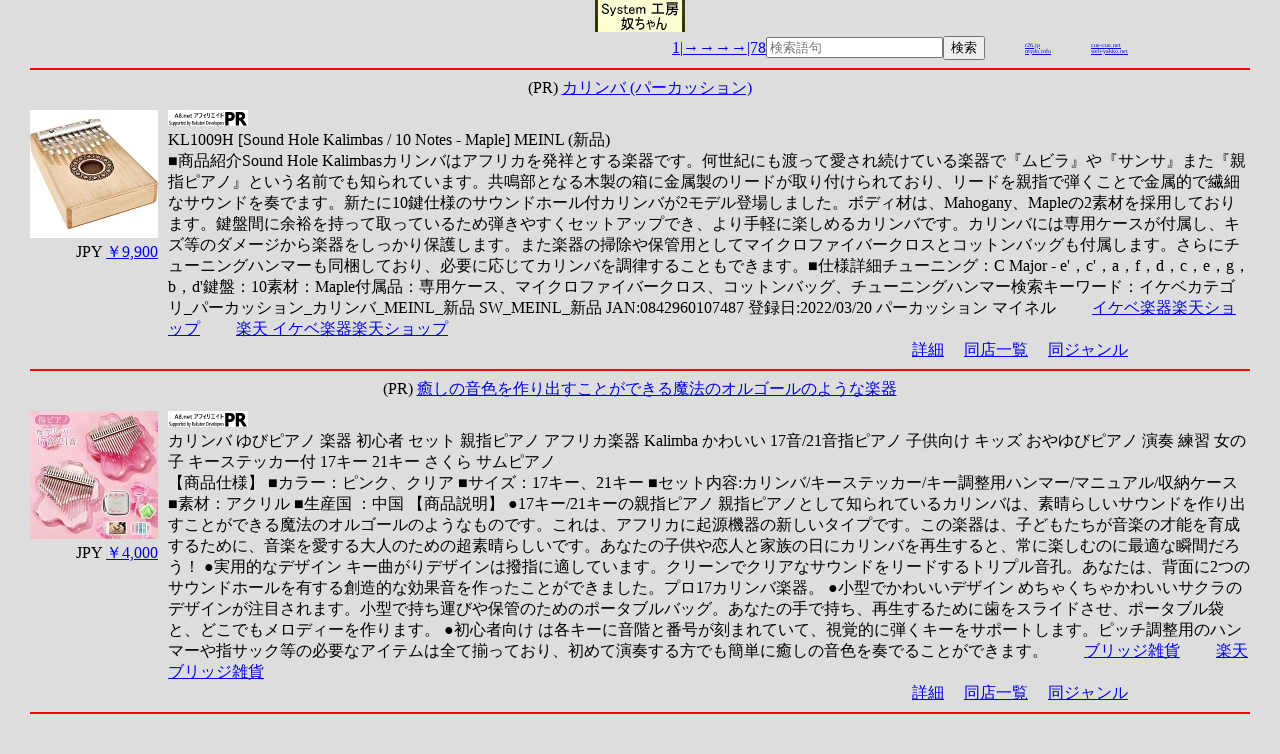

--- FILE ---
content_type: text/html; charset=UTF-8
request_url: https://web-yakko.net/rt.php?genreId568532
body_size: 23833
content:
<!DOCTYPE html PUBLIC "-//W3C//DTD Compact HTML 1.0 Draft //EN">
    <html lang="ja-JP"><head>
    <meta http-equiv="content-type" content="text/html; charset=UTF-8">
    <meta name="robots" content="index,follow">
    <meta name="viewport" content="width=device-width, initial-scale=1">
    <link rel="made" href="mailto:info@web-yakko.net">
 
    <style type="text/css">
    body {
        margin: 0;
        padding-left: 30px;
        padding-right: 30px;
        background: #dddddd;
        align-items:center;
    }
    header{text-align: center;}
    main{width: auto;}
    nav{width: 90%;display: flex;align-items: center;justify-content:flex-end;}
    .link_s{list-style: none;font-size:6px;}
    section{width: auto;}
    img{max-width:250px;}
    .items{width: auto;}
    .disp{display:flex;flex-direction: row;}
    .item_title{height: 2rem;text-align: center;}
    .item_img{width: 250;text-align: right;}
    .detail{flex: 1;padding-left: 10px;}
    .links{width: 90%;text-align: right;}
    footer{display: flex;align-items: center;justify-content:flex-end;}
    
    </style>
<title>web-yakko.net ｱﾌｨﾘ 楽天市場Item/サーチ カリンバ</title></head>
<body>
<header><img src="web-yakko.gif" /></header>
<nav>
<div><a href="/rt.php?genreId568532">1|</a><a href="/rt.php?genreId568532&page=2">→</a><a href="/rt.php?genreId568532&page=3">→</a><a href="/rt.php?genreId568532&page=4">→</a><a href="/rt.php?genreId568532&page=5">→</a><a href="/rt.php?genreId568532&page=78">|78</a></div>
 <form action="/rt.php" method="post"><input type="search" name="wd" placeholder="検索語句" required /><input type="submit" value="検索" /></form>
<ul class="link_s"><li><a href="https://r26.jp">r26.jp</a></li><li><a href="https://mydo.info">mydo.info</a></li></ul>
    <ul class="link_s"><li><a href="https://cue-cue.net">cue-cue.net</a></li><li><a href="https://web-yakko.net">web-yakko.net</a></li></ul>

    </nav>
<div><hr color=red size=2></div>
<section>
<div class="items">
<div class="item_title">
(PR) <a href="https://rpx.a8.net/svt/ejp?a8mat=1U7H3F+9FD3LE+2HOM+BW8O1&rakuten=y&a8ejpredirect=http%3A%2F%2Fhb.afl.rakuten.co.jp%2Fhgc%2F0ea62065.34400275.0ea62066.204f04c0%2Fa07082208392_1U7H3F_9FD3LE_2HOM_BW8O1%3Fpc%3Dhttps%3A%2F%2Fhb.afl.rakuten.co.jp%2Fhgc%2Fg00poev1.n9y0h58d.g00poev1.n9y0i5c5%2F%3Fpc%3Dhttps%253A%252F%252Fitem.rakuten.co.jp%252Fikebe%252F727862%252F%26m%3Dhttp%253A%252F%252Fm.rakuten.co.jp%252Fikebe%252Fi%252F10114772%252F%26rafcid%3Dwsc_i_is_452a8fc9b3ac61df887d39714e15d045%26m%3Dhttps%3A%2F%2Fhb.afl.rakuten.co.jp%2Fhgc%2Fg00poev1.n9y0h58d.g00poev1.n9y0i5c5%2F%3Fpc%3Dhttps%253A%252F%252Fitem.rakuten.co.jp%252Fikebe%252F727862%252F%26m%3Dhttp%253A%252F%252Fm.rakuten.co.jp%252Fikebe%252Fi%252F10114772%252F%26rafcid%3Dwsc_i_is_452a8fc9b3ac61df887d39714e15d045" rel="nofollow">カリンバ (パーカッション)</a><img border="0" width="1" height="1" src="https://www14.a8.net/0.gif?a8mat=1U7H3F+9FD3LE+2HOM+BW8O1" alt=""></div>
<div class="disp"><div class="item_img">
<img src="https://thumbnail.image.rakuten.co.jp/@0_mall/ikebe/cabinet/862/727862-01.jpg?_ex=128x128"/>
<div>JPY <a href="https://rpx.a8.net/svt/ejp?a8mat=1U7H3F+9FD3LE+2HOM+BW8O1&rakuten=y&a8ejpredirect=http%3A%2F%2Fhb.afl.rakuten.co.jp%2Fhgc%2F0ea62065.34400275.0ea62066.204f04c0%2Fa07082208392_1U7H3F_9FD3LE_2HOM_BW8O1%3Fpc%3Dhttps%3A%2F%2Fhb.afl.rakuten.co.jp%2Fhgc%2Fg00poev1.n9y0h58d.g00poev1.n9y0i5c5%2F%3Fpc%3Dhttps%253A%252F%252Fitem.rakuten.co.jp%252Fikebe%252F727862%252F%26m%3Dhttp%253A%252F%252Fm.rakuten.co.jp%252Fikebe%252Fi%252F10114772%252F%26rafcid%3Dwsc_i_is_452a8fc9b3ac61df887d39714e15d045%26m%3Dhttps%3A%2F%2Fhb.afl.rakuten.co.jp%2Fhgc%2Fg00poev1.n9y0h58d.g00poev1.n9y0i5c5%2F%3Fpc%3Dhttps%253A%252F%252Fitem.rakuten.co.jp%252Fikebe%252F727862%252F%26m%3Dhttp%253A%252F%252Fm.rakuten.co.jp%252Fikebe%252Fi%252F10114772%252F%26rafcid%3Dwsc_i_is_452a8fc9b3ac61df887d39714e15d045" rel="nofollow">￥9,900</a></div>
</div>
<div class="detail"><img src="/img/a8_pr.jpg"/>
<div>KL1009H [Sound Hole Kalimbas / 10 Notes - Maple] MEINL (新品)<br />■商品紹介Sound Hole Kalimbasカリンバはアフリカを発祥とする楽器です。何世紀にも渡って愛され続けている楽器で『ムビラ』や『サンサ』また『親指ピアノ』という名前でも知られています。共鳴部となる木製の箱に金属製のリードが取り付けられており、リードを親指で弾くことで金属的で繊細なサウンドを奏でます。新たに10鍵仕様のサウンドホール付カリンバが2モデル登場しました。ボディ材は、Mahogany、Mapleの2素材を採用しております。鍵盤間に余裕を持って取っているため弾きやすくセットアップでき、より手軽に楽しめるカリンバです。カリンバには専用ケースが付属し、キズ等のダメージから楽器をしっかり保護します。また楽器の掃除や保管用としてマイクロファイバークロスとコットンバッグも付属します。さらにチューニングハンマーも同梱しており、必要に応じてカリンバを調律することもできます。■仕様詳細チューニング：C Major - e'，c'，a，f，d，c，e，g，b，d'鍵盤：10素材：Maple付属品：専用ケース、マイクロファイバークロス、コットンバッグ、チューニングハンマー検索キーワード：イケベカテゴリ_パーカッション_カリンバ_MEINL_新品 SW_MEINL_新品 JAN:0842960107487 登録日:2022/03/20 パーカッション マイネル
　　<a href="https://rpx.a8.net/svt/ejp?a8mat=1U7H3F+9FD3LE+2HOM+BW8O1&rakuten=y&a8ejpredirect=http%3A%2F%2Fhb.afl.rakuten.co.jp%2Fhgc%2F0ea62065.34400275.0ea62066.204f04c0%2Fa07082208392_1U7H3F_9FD3LE_2HOM_BW8O1%3Fpc%3Dhttps%3A%2F%2Fhb.afl.rakuten.co.jp%2Fhgc%2Fg00poev1.n9y0h58d.g00poev1.n9y0i5c5%2F%3Fpc%3Dhttps%253A%252F%252Fitem.rakuten.co.jp%252Fikebe%252F727862%252F%26m%3Dhttp%253A%252F%252Fm.rakuten.co.jp%252Fikebe%252Fi%252F10114772%252F%26rafcid%3Dwsc_i_is_452a8fc9b3ac61df887d39714e15d045%26m%3Dhttps%3A%2F%2Fhb.afl.rakuten.co.jp%2Fhgc%2Fg00poev1.n9y0h58d.g00poev1.n9y0i5c5%2F%3Fpc%3Dhttps%253A%252F%252Fitem.rakuten.co.jp%252Fikebe%252F727862%252F%26m%3Dhttp%253A%252F%252Fm.rakuten.co.jp%252Fikebe%252Fi%252F10114772%252F%26rafcid%3Dwsc_i_is_452a8fc9b3ac61df887d39714e15d045" rel="nofollow">イケベ楽器楽天ショップ</a>
　　<a href="https://rpx.a8.net/svt/ejp?a8mat=1U7H3F+9FD3LE+2HOM+BW8O1&rakuten=y&a8ejpredirect=http%3A%2F%2Fhb.afl.rakuten.co.jp%2Fhgc%2F0ea62065.34400275.0ea62066.204f04c0%2Fa07082208392_1U7H3F_9FD3LE_2HOM_BW8O1%3Fpc%3Dhttps%3A%2F%2Fhb.afl.rakuten.co.jp%2Fhgc%2Fg00poev1.n9y0h58d.g00poev1.n9y0i5c5%2F%3Fpc%3Dhttps%253A%252F%252Fwww.rakuten.co.jp%252Fikebe%252F%26m%3Dhttp%253A%252F%252Fm.rakuten.co.jp%252Fikebe%252F%26rafcid%3Dwsc_i_is_452a8fc9b3ac61df887d39714e15d045%26m%3Dhttps%3A%2F%2Fhb.afl.rakuten.co.jp%2Fhgc%2Fg00poev1.n9y0h58d.g00poev1.n9y0i5c5%2F%3Fpc%3Dhttps%253A%252F%252Fwww.rakuten.co.jp%252Fikebe%252F%26m%3Dhttp%253A%252F%252Fm.rakuten.co.jp%252Fikebe%252F%26rafcid%3Dwsc_i_is_452a8fc9b3ac61df887d39714e15d045" rel="nofollow">楽天 イケベ楽器楽天ショップ</a></div>
</div></div>
<div class="links">
　<a href="/rt.php?itemCodeikebe:10114772">詳細</a>  
　<a href="/rt.php?shopCodeikebe">同店一覧</a>  
　<a href="/rt.php?genreId568532">同ジャンル</a>
</div></div>
<div><hr color=red size=2 /></div>
<div class="items">
<div class="item_title">
(PR) <a href="https://rpx.a8.net/svt/ejp?a8mat=1U7H3F+9FD3LE+2HOM+BW8O1&rakuten=y&a8ejpredirect=http%3A%2F%2Fhb.afl.rakuten.co.jp%2Fhgc%2F0ea62065.34400275.0ea62066.204f04c0%2Fa07082208392_1U7H3F_9FD3LE_2HOM_BW8O1%3Fpc%3Dhttps%3A%2F%2Fhb.afl.rakuten.co.jp%2Fhgc%2Fg00uscc1.n9y0h2fb.g00uscc1.n9y0i431%2F%3Fpc%3Dhttps%253A%252F%252Fitem.rakuten.co.jp%252Fbridgezakka%252Fr22475436752b%252F%26m%3Dhttp%253A%252F%252Fm.rakuten.co.jp%252Fbridgezakka%252Fi%252F10005025%252F%26rafcid%3Dwsc_i_is_452a8fc9b3ac61df887d39714e15d045%26m%3Dhttps%3A%2F%2Fhb.afl.rakuten.co.jp%2Fhgc%2Fg00uscc1.n9y0h2fb.g00uscc1.n9y0i431%2F%3Fpc%3Dhttps%253A%252F%252Fitem.rakuten.co.jp%252Fbridgezakka%252Fr22475436752b%252F%26m%3Dhttp%253A%252F%252Fm.rakuten.co.jp%252Fbridgezakka%252Fi%252F10005025%252F%26rafcid%3Dwsc_i_is_452a8fc9b3ac61df887d39714e15d045" rel="nofollow">癒しの音色を作り出すことができる魔法のオルゴールのような楽器</a><img border="0" width="1" height="1" src="https://www14.a8.net/0.gif?a8mat=1U7H3F+9FD3LE+2HOM+BW8O1" alt=""></div>
<div class="disp"><div class="item_img">
<img src="https://thumbnail.image.rakuten.co.jp/@0_mall/bridgezakka/cabinet/a2026010216/r22475436752b_1.jpg?_ex=128x128"/>
<div>JPY <a href="https://rpx.a8.net/svt/ejp?a8mat=1U7H3F+9FD3LE+2HOM+BW8O1&rakuten=y&a8ejpredirect=http%3A%2F%2Fhb.afl.rakuten.co.jp%2Fhgc%2F0ea62065.34400275.0ea62066.204f04c0%2Fa07082208392_1U7H3F_9FD3LE_2HOM_BW8O1%3Fpc%3Dhttps%3A%2F%2Fhb.afl.rakuten.co.jp%2Fhgc%2Fg00uscc1.n9y0h2fb.g00uscc1.n9y0i431%2F%3Fpc%3Dhttps%253A%252F%252Fitem.rakuten.co.jp%252Fbridgezakka%252Fr22475436752b%252F%26m%3Dhttp%253A%252F%252Fm.rakuten.co.jp%252Fbridgezakka%252Fi%252F10005025%252F%26rafcid%3Dwsc_i_is_452a8fc9b3ac61df887d39714e15d045%26m%3Dhttps%3A%2F%2Fhb.afl.rakuten.co.jp%2Fhgc%2Fg00uscc1.n9y0h2fb.g00uscc1.n9y0i431%2F%3Fpc%3Dhttps%253A%252F%252Fitem.rakuten.co.jp%252Fbridgezakka%252Fr22475436752b%252F%26m%3Dhttp%253A%252F%252Fm.rakuten.co.jp%252Fbridgezakka%252Fi%252F10005025%252F%26rafcid%3Dwsc_i_is_452a8fc9b3ac61df887d39714e15d045" rel="nofollow">￥4,000</a></div>
</div>
<div class="detail"><img src="/img/a8_pr.jpg"/>
<div>カリンバ ゆびピアノ 楽器 初心者 セット 親指ピアノ アフリカ楽器 Kalimba かわいい 17音/21音指ピアノ 子供向け キッズ おやゆびピアノ 演奏 練習 女の子 キーステッカー付 17キー 21キー さくら サムピアノ<br />【商品仕様】 ■カラー：ピンク、クリア ■サイズ：17キー、21キー ■セット内容:カリンバ/キーステッカー/キー調整用ハンマー/マニュアル/収納ケース ■素材：アクリル ■生産国 ：中国 【商品説明】 ●17キー/21キーの親指ピアノ 親指ピアノとして知られているカリンバは、素晴らしいサウンドを作り出すことができる魔法のオルゴールのようなものです。これは、アフリカに起源機器の新しいタイプです。この楽器は、子どもたちが音楽の才能を育成するために、音楽を愛する大人のための超素晴らしいです。あなたの子供や恋人と家族の日にカリンバを再生すると、常に楽しむのに最適な瞬間だろう！ ●実用的なデザイン キー曲がりデザインは撥指に適しています。クリーンでクリアなサウンドをリードするトリプル音孔。あなたは、背面に2つのサウンドホールを有する創造的な効果音を作ったことができました。プロ17カリンバ楽器。 ●小型でかわいいデザイン めちゃくちゃかわいいサクラのデザインが注目されます。小型で持ち運びや保管のためのポータブルバッグ。あなたの手で持ち、再生するために歯をスライドさせ、ポータブル袋と、どこでもメロディーを作ります。 ●初心者向け は各キーに音階と番号が刻まれていて、視覚的に弾くキーをサポートします。ピッチ調整用のハンマーや指サック等の必要なアイテムは全て揃っており、初めて演奏する方でも簡単に癒しの音色を奏でることができます。
　　<a href="https://rpx.a8.net/svt/ejp?a8mat=1U7H3F+9FD3LE+2HOM+BW8O1&rakuten=y&a8ejpredirect=http%3A%2F%2Fhb.afl.rakuten.co.jp%2Fhgc%2F0ea62065.34400275.0ea62066.204f04c0%2Fa07082208392_1U7H3F_9FD3LE_2HOM_BW8O1%3Fpc%3Dhttps%3A%2F%2Fhb.afl.rakuten.co.jp%2Fhgc%2Fg00uscc1.n9y0h2fb.g00uscc1.n9y0i431%2F%3Fpc%3Dhttps%253A%252F%252Fitem.rakuten.co.jp%252Fbridgezakka%252Fr22475436752b%252F%26m%3Dhttp%253A%252F%252Fm.rakuten.co.jp%252Fbridgezakka%252Fi%252F10005025%252F%26rafcid%3Dwsc_i_is_452a8fc9b3ac61df887d39714e15d045%26m%3Dhttps%3A%2F%2Fhb.afl.rakuten.co.jp%2Fhgc%2Fg00uscc1.n9y0h2fb.g00uscc1.n9y0i431%2F%3Fpc%3Dhttps%253A%252F%252Fitem.rakuten.co.jp%252Fbridgezakka%252Fr22475436752b%252F%26m%3Dhttp%253A%252F%252Fm.rakuten.co.jp%252Fbridgezakka%252Fi%252F10005025%252F%26rafcid%3Dwsc_i_is_452a8fc9b3ac61df887d39714e15d045" rel="nofollow">ブリッジ雑貨</a>
　　<a href="https://rpx.a8.net/svt/ejp?a8mat=1U7H3F+9FD3LE+2HOM+BW8O1&rakuten=y&a8ejpredirect=http%3A%2F%2Fhb.afl.rakuten.co.jp%2Fhgc%2F0ea62065.34400275.0ea62066.204f04c0%2Fa07082208392_1U7H3F_9FD3LE_2HOM_BW8O1%3Fpc%3Dhttps%3A%2F%2Fhb.afl.rakuten.co.jp%2Fhgc%2Fg00uscc1.n9y0h2fb.g00uscc1.n9y0i431%2F%3Fpc%3Dhttps%253A%252F%252Fwww.rakuten.co.jp%252Fbridgezakka%252F%26m%3Dhttp%253A%252F%252Fm.rakuten.co.jp%252Fbridgezakka%252F%26rafcid%3Dwsc_i_is_452a8fc9b3ac61df887d39714e15d045%26m%3Dhttps%3A%2F%2Fhb.afl.rakuten.co.jp%2Fhgc%2Fg00uscc1.n9y0h2fb.g00uscc1.n9y0i431%2F%3Fpc%3Dhttps%253A%252F%252Fwww.rakuten.co.jp%252Fbridgezakka%252F%26m%3Dhttp%253A%252F%252Fm.rakuten.co.jp%252Fbridgezakka%252F%26rafcid%3Dwsc_i_is_452a8fc9b3ac61df887d39714e15d045" rel="nofollow">楽天 ブリッジ雑貨</a></div>
</div></div>
<div class="links">
　<a href="/rt.php?itemCodebridgezakka:10005025">詳細</a>  
　<a href="/rt.php?shopCodebridgezakka">同店一覧</a>  
　<a href="/rt.php?genreId568532">同ジャンル</a>
</div></div>
<div><hr color=red size=2 /></div>
<div class="items">
<div class="item_title">
(PR) <a href="https://rpx.a8.net/svt/ejp?a8mat=1U7H3F+9FD3LE+2HOM+BW8O1&rakuten=y&a8ejpredirect=http%3A%2F%2Fhb.afl.rakuten.co.jp%2Fhgc%2F0ea62065.34400275.0ea62066.204f04c0%2Fa07082208392_1U7H3F_9FD3LE_2HOM_BW8O1%3Fpc%3Dhttps%3A%2F%2Fhb.afl.rakuten.co.jp%2Fhgc%2Fg00r7ld1.n9y0h67c.g00r7ld1.n9y0i165%2F%3Fpc%3Dhttps%253A%252F%252Fitem.rakuten.co.jp%252Fbiccamera%252F4534853006040%252F%26m%3Dhttp%253A%252F%252Fm.rakuten.co.jp%252Fbiccamera%252Fi%252F13748407%252F%26rafcid%3Dwsc_i_is_452a8fc9b3ac61df887d39714e15d045%26m%3Dhttps%3A%2F%2Fhb.afl.rakuten.co.jp%2Fhgc%2Fg00r7ld1.n9y0h67c.g00r7ld1.n9y0i165%2F%3Fpc%3Dhttps%253A%252F%252Fitem.rakuten.co.jp%252Fbiccamera%252F4534853006040%252F%26m%3Dhttp%253A%252F%252Fm.rakuten.co.jp%252Fbiccamera%252Fi%252F13748407%252F%26rafcid%3Dwsc_i_is_452a8fc9b3ac61df887d39714e15d045" rel="nofollow"></a><img border="0" width="1" height="1" src="https://www14.a8.net/0.gif?a8mat=1U7H3F+9FD3LE+2HOM+BW8O1" alt=""></div>
<div class="disp"><div class="item_img">
<img src="https://thumbnail.image.rakuten.co.jp/@0_mall/biccamera/cabinet/product/7016/00000010063725_a01.jpg?_ex=128x128"/>
<div>JPY <a href="https://rpx.a8.net/svt/ejp?a8mat=1U7H3F+9FD3LE+2HOM+BW8O1&rakuten=y&a8ejpredirect=http%3A%2F%2Fhb.afl.rakuten.co.jp%2Fhgc%2F0ea62065.34400275.0ea62066.204f04c0%2Fa07082208392_1U7H3F_9FD3LE_2HOM_BW8O1%3Fpc%3Dhttps%3A%2F%2Fhb.afl.rakuten.co.jp%2Fhgc%2Fg00r7ld1.n9y0h67c.g00r7ld1.n9y0i165%2F%3Fpc%3Dhttps%253A%252F%252Fitem.rakuten.co.jp%252Fbiccamera%252F4534853006040%252F%26m%3Dhttp%253A%252F%252Fm.rakuten.co.jp%252Fbiccamera%252Fi%252F13748407%252F%26rafcid%3Dwsc_i_is_452a8fc9b3ac61df887d39714e15d045%26m%3Dhttps%3A%2F%2Fhb.afl.rakuten.co.jp%2Fhgc%2Fg00r7ld1.n9y0h67c.g00r7ld1.n9y0i165%2F%3Fpc%3Dhttps%253A%252F%252Fitem.rakuten.co.jp%252Fbiccamera%252F4534853006040%252F%26m%3Dhttp%253A%252F%252Fm.rakuten.co.jp%252Fbiccamera%252Fi%252F13748407%252F%26rafcid%3Dwsc_i_is_452a8fc9b3ac61df887d39714e15d045" rel="nofollow">￥2,040</a></div>
</div>
<div class="detail"><img src="/img/a8_pr.jpg"/>
<div>ONETONE｜ワントーン ミニカリンバ OTKLM-101/EGG<br />高級家具でも愛用される希少なマホガニー材を使用した本格スペックの単板ミニカリンバ。落ち着いた高級感でインテリアとしての使用や、付属のストラップを使用することでアクセサリーとして持ち運ぶことも出来ます。1オクターブの白鍵キー配列で、小さなお子様でもシンプルに演奏を楽しめます。※天然の木材を使用しておりますので、杢目や色合いはイメージと異なる場合がございます。キー:8キーチューニング:C(C1(C2)材質:マホガニー付属品:ストラップ重量:約60g前後。メーカー側の意匠変更により、予告なく外観上のデザイン・カラー・仕様等が変わる場合がございます。
　　<a href="https://rpx.a8.net/svt/ejp?a8mat=1U7H3F+9FD3LE+2HOM+BW8O1&rakuten=y&a8ejpredirect=http%3A%2F%2Fhb.afl.rakuten.co.jp%2Fhgc%2F0ea62065.34400275.0ea62066.204f04c0%2Fa07082208392_1U7H3F_9FD3LE_2HOM_BW8O1%3Fpc%3Dhttps%3A%2F%2Fhb.afl.rakuten.co.jp%2Fhgc%2Fg00r7ld1.n9y0h67c.g00r7ld1.n9y0i165%2F%3Fpc%3Dhttps%253A%252F%252Fitem.rakuten.co.jp%252Fbiccamera%252F4534853006040%252F%26m%3Dhttp%253A%252F%252Fm.rakuten.co.jp%252Fbiccamera%252Fi%252F13748407%252F%26rafcid%3Dwsc_i_is_452a8fc9b3ac61df887d39714e15d045%26m%3Dhttps%3A%2F%2Fhb.afl.rakuten.co.jp%2Fhgc%2Fg00r7ld1.n9y0h67c.g00r7ld1.n9y0i165%2F%3Fpc%3Dhttps%253A%252F%252Fitem.rakuten.co.jp%252Fbiccamera%252F4534853006040%252F%26m%3Dhttp%253A%252F%252Fm.rakuten.co.jp%252Fbiccamera%252Fi%252F13748407%252F%26rafcid%3Dwsc_i_is_452a8fc9b3ac61df887d39714e15d045" rel="nofollow">楽天ビック（ビックカメラ×楽天）</a>
　　<a href="https://rpx.a8.net/svt/ejp?a8mat=1U7H3F+9FD3LE+2HOM+BW8O1&rakuten=y&a8ejpredirect=http%3A%2F%2Fhb.afl.rakuten.co.jp%2Fhgc%2F0ea62065.34400275.0ea62066.204f04c0%2Fa07082208392_1U7H3F_9FD3LE_2HOM_BW8O1%3Fpc%3Dhttps%3A%2F%2Fhb.afl.rakuten.co.jp%2Fhgc%2Fg00r7ld1.n9y0h67c.g00r7ld1.n9y0i165%2F%3Fpc%3Dhttps%253A%252F%252Fwww.rakuten.co.jp%252Fbiccamera%252F%26m%3Dhttp%253A%252F%252Fm.rakuten.co.jp%252Fbiccamera%252F%26rafcid%3Dwsc_i_is_452a8fc9b3ac61df887d39714e15d045%26m%3Dhttps%3A%2F%2Fhb.afl.rakuten.co.jp%2Fhgc%2Fg00r7ld1.n9y0h67c.g00r7ld1.n9y0i165%2F%3Fpc%3Dhttps%253A%252F%252Fwww.rakuten.co.jp%252Fbiccamera%252F%26m%3Dhttp%253A%252F%252Fm.rakuten.co.jp%252Fbiccamera%252F%26rafcid%3Dwsc_i_is_452a8fc9b3ac61df887d39714e15d045" rel="nofollow">楽天 楽天ビック（ビックカメラ×楽天）</a></div>
</div></div>
<div class="links">
　<a href="/rt.php?itemCodebiccamera:13748407">詳細</a>  
　<a href="/rt.php?shopCodebiccamera">同店一覧</a>  
　<a href="/rt.php?genreId568532">同ジャンル</a>
</div></div>
<div><hr color=red size=2 /></div>
<div class="items">
<div class="item_title">
(PR) <a href="https://rpx.a8.net/svt/ejp?a8mat=1U7H3F+9FD3LE+2HOM+BW8O1&rakuten=y&a8ejpredirect=http%3A%2F%2Fhb.afl.rakuten.co.jp%2Fhgc%2F0ea62065.34400275.0ea62066.204f04c0%2Fa07082208392_1U7H3F_9FD3LE_2HOM_BW8O1%3Fpc%3Dhttps%3A%2F%2Fhb.afl.rakuten.co.jp%2Fhgc%2Fg00uh521.n9y0hae9.g00uh521.n9y0i6ea%2F%3Fpc%3Dhttps%253A%252F%252Fitem.rakuten.co.jp%252Fg-care%252Fmusic1%252F%26m%3Dhttp%253A%252F%252Fm.rakuten.co.jp%252Fg-care%252Fi%252F10001319%252F%26rafcid%3Dwsc_i_is_452a8fc9b3ac61df887d39714e15d045%26m%3Dhttps%3A%2F%2Fhb.afl.rakuten.co.jp%2Fhgc%2Fg00uh521.n9y0hae9.g00uh521.n9y0i6ea%2F%3Fpc%3Dhttps%253A%252F%252Fitem.rakuten.co.jp%252Fg-care%252Fmusic1%252F%26m%3Dhttp%253A%252F%252Fm.rakuten.co.jp%252Fg-care%252Fi%252F10001319%252F%26rafcid%3Dwsc_i_is_452a8fc9b3ac61df887d39714e15d045" rel="nofollow">カリンバ 17キー 指ピアノ ゆびピアノ 楽器 演奏 初心者 子供 子供用 ピアノ サムピアノ キッズ プレゼント 桃花心木 マホガニー</a><img border="0" width="1" height="1" src="https://www14.a8.net/0.gif?a8mat=1U7H3F+9FD3LE+2HOM+BW8O1" alt=""></div>
<div class="disp"><div class="item_img">
<img src="https://thumbnail.image.rakuten.co.jp/@0_mall/g-care/cabinet/11368071/11368076/music1.jpg?_ex=128x128"/>
<div>JPY <a href="https://rpx.a8.net/svt/ejp?a8mat=1U7H3F+9FD3LE+2HOM+BW8O1&rakuten=y&a8ejpredirect=http%3A%2F%2Fhb.afl.rakuten.co.jp%2Fhgc%2F0ea62065.34400275.0ea62066.204f04c0%2Fa07082208392_1U7H3F_9FD3LE_2HOM_BW8O1%3Fpc%3Dhttps%3A%2F%2Fhb.afl.rakuten.co.jp%2Fhgc%2Fg00uh521.n9y0hae9.g00uh521.n9y0i6ea%2F%3Fpc%3Dhttps%253A%252F%252Fitem.rakuten.co.jp%252Fg-care%252Fmusic1%252F%26m%3Dhttp%253A%252F%252Fm.rakuten.co.jp%252Fg-care%252Fi%252F10001319%252F%26rafcid%3Dwsc_i_is_452a8fc9b3ac61df887d39714e15d045%26m%3Dhttps%3A%2F%2Fhb.afl.rakuten.co.jp%2Fhgc%2Fg00uh521.n9y0hae9.g00uh521.n9y0i6ea%2F%3Fpc%3Dhttps%253A%252F%252Fitem.rakuten.co.jp%252Fg-care%252Fmusic1%252F%26m%3Dhttp%253A%252F%252Fm.rakuten.co.jp%252Fg-care%252Fi%252F10001319%252F%26rafcid%3Dwsc_i_is_452a8fc9b3ac61df887d39714e15d045" rel="nofollow">￥2,980</a></div>
</div>
<div class="detail"><img src="/img/a8_pr.jpg"/>
<div>カリンバ 17キー 指ピアノ ゆびピアノ 楽器 演奏 初心者 子供 子供用 ピアノ サムピアノ キッズ プレゼント 桃花心木 マホガニー<br />メーカー希望小売価格はメーカーサイトに基づいて掲載しています 説明文 【商品詳細】 ●商品名：カリンバ ●材質：マホガニー(桃花心木) ●17キー ●カラー：グリーン、ブラウン ●外装：英語外装 【ご注意】 ●カラーについて お品物の色合いは、写真撮影、パソコン画面表示等の環境の違いにより、 若干異なる場合がございますので予めご了承くださいませ。 ●サイズについて サイズは手作業で測定しておりますので、若干の誤差が生じる場合がございます、ご了承ください。 同サイズ、同カラーでも微妙なサイズ感の違いがある場合がございますが、風合いとご理解いただけますようお願い致します。 ●在庫・発送について 土日・祝日は休業日とさせて頂いております。 弊店は発送時間の指定を承っておりませんので、ご了承ください。 ●在庫について 商品によっては、弊社運営の多店舗と在庫を共有しているものがございます。 ご注文頂くタイミングによっては、ホームページ上で在庫がある商品も欠品になる場合がございます。 入荷待ち/突然に在庫切れの商品に関しましては、別途メールにてご連絡差し上げます。 ご了承の上ご注文下さいます様お願い申し上げます。 メーカー希望小売価格はメーカーサイトに基づいて掲載しています
　　<a href="https://rpx.a8.net/svt/ejp?a8mat=1U7H3F+9FD3LE+2HOM+BW8O1&rakuten=y&a8ejpredirect=http%3A%2F%2Fhb.afl.rakuten.co.jp%2Fhgc%2F0ea62065.34400275.0ea62066.204f04c0%2Fa07082208392_1U7H3F_9FD3LE_2HOM_BW8O1%3Fpc%3Dhttps%3A%2F%2Fhb.afl.rakuten.co.jp%2Fhgc%2Fg00uh521.n9y0hae9.g00uh521.n9y0i6ea%2F%3Fpc%3Dhttps%253A%252F%252Fitem.rakuten.co.jp%252Fg-care%252Fmusic1%252F%26m%3Dhttp%253A%252F%252Fm.rakuten.co.jp%252Fg-care%252Fi%252F10001319%252F%26rafcid%3Dwsc_i_is_452a8fc9b3ac61df887d39714e15d045%26m%3Dhttps%3A%2F%2Fhb.afl.rakuten.co.jp%2Fhgc%2Fg00uh521.n9y0hae9.g00uh521.n9y0i6ea%2F%3Fpc%3Dhttps%253A%252F%252Fitem.rakuten.co.jp%252Fg-care%252Fmusic1%252F%26m%3Dhttp%253A%252F%252Fm.rakuten.co.jp%252Fg-care%252Fi%252F10001319%252F%26rafcid%3Dwsc_i_is_452a8fc9b3ac61df887d39714e15d045" rel="nofollow">ぽんぽんマーケット</a>
　　<a href="https://rpx.a8.net/svt/ejp?a8mat=1U7H3F+9FD3LE+2HOM+BW8O1&rakuten=y&a8ejpredirect=http%3A%2F%2Fhb.afl.rakuten.co.jp%2Fhgc%2F0ea62065.34400275.0ea62066.204f04c0%2Fa07082208392_1U7H3F_9FD3LE_2HOM_BW8O1%3Fpc%3Dhttps%3A%2F%2Fhb.afl.rakuten.co.jp%2Fhgc%2Fg00uh521.n9y0hae9.g00uh521.n9y0i6ea%2F%3Fpc%3Dhttps%253A%252F%252Fwww.rakuten.co.jp%252Fg-care%252F%26m%3Dhttp%253A%252F%252Fm.rakuten.co.jp%252Fg-care%252F%26rafcid%3Dwsc_i_is_452a8fc9b3ac61df887d39714e15d045%26m%3Dhttps%3A%2F%2Fhb.afl.rakuten.co.jp%2Fhgc%2Fg00uh521.n9y0hae9.g00uh521.n9y0i6ea%2F%3Fpc%3Dhttps%253A%252F%252Fwww.rakuten.co.jp%252Fg-care%252F%26m%3Dhttp%253A%252F%252Fm.rakuten.co.jp%252Fg-care%252F%26rafcid%3Dwsc_i_is_452a8fc9b3ac61df887d39714e15d045" rel="nofollow">楽天 ぽんぽんマーケット</a></div>
</div></div>
<div class="links">
　<a href="/rt.php?itemCodeg-care:10001319">詳細</a>  
　<a href="/rt.php?shopCodeg-care">同店一覧</a>  
　<a href="/rt.php?genreId568532">同ジャンル</a>
</div></div>
<div><hr color=red size=2 /></div>
<div class="items">
<div class="item_title">
(PR) <a href="https://rpx.a8.net/svt/ejp?a8mat=1U7H3F+9FD3LE+2HOM+BW8O1&rakuten=y&a8ejpredirect=http%3A%2F%2Fhb.afl.rakuten.co.jp%2Fhgc%2F0ea62065.34400275.0ea62066.204f04c0%2Fa07082208392_1U7H3F_9FD3LE_2HOM_BW8O1%3Fpc%3Dhttps%3A%2F%2Fhb.afl.rakuten.co.jp%2Fhgc%2Fg00t13w1.n9y0h2fb.g00t13w1.n9y0i40f%2F%3Fpc%3Dhttps%253A%252F%252Fitem.rakuten.co.jp%252Fokumuragakki%252Fmeinl-kl2101s%252F%26m%3Dhttp%253A%252F%252Fm.rakuten.co.jp%252Fokumuragakki%252Fi%252F10003084%252F%26rafcid%3Dwsc_i_is_452a8fc9b3ac61df887d39714e15d045%26m%3Dhttps%3A%2F%2Fhb.afl.rakuten.co.jp%2Fhgc%2Fg00t13w1.n9y0h2fb.g00t13w1.n9y0i40f%2F%3Fpc%3Dhttps%253A%252F%252Fitem.rakuten.co.jp%252Fokumuragakki%252Fmeinl-kl2101s%252F%26m%3Dhttp%253A%252F%252Fm.rakuten.co.jp%252Fokumuragakki%252Fi%252F10003084%252F%26rafcid%3Dwsc_i_is_452a8fc9b3ac61df887d39714e15d045" rel="nofollow">MEINL KL2101S Sonic Energy Solid Kalimbas 21 Notes</a><img border="0" width="1" height="1" src="https://www14.a8.net/0.gif?a8mat=1U7H3F+9FD3LE+2HOM+BW8O1" alt=""></div>
<div class="disp"><div class="item_img">
<img src="https://thumbnail.image.rakuten.co.jp/@0_mall/okumuragakki/cabinet/06662840/kl2101s.jpg?_ex=128x128"/>
<div>JPY <a href="https://rpx.a8.net/svt/ejp?a8mat=1U7H3F+9FD3LE+2HOM+BW8O1&rakuten=y&a8ejpredirect=http%3A%2F%2Fhb.afl.rakuten.co.jp%2Fhgc%2F0ea62065.34400275.0ea62066.204f04c0%2Fa07082208392_1U7H3F_9FD3LE_2HOM_BW8O1%3Fpc%3Dhttps%3A%2F%2Fhb.afl.rakuten.co.jp%2Fhgc%2Fg00t13w1.n9y0h2fb.g00t13w1.n9y0i40f%2F%3Fpc%3Dhttps%253A%252F%252Fitem.rakuten.co.jp%252Fokumuragakki%252Fmeinl-kl2101s%252F%26m%3Dhttp%253A%252F%252Fm.rakuten.co.jp%252Fokumuragakki%252Fi%252F10003084%252F%26rafcid%3Dwsc_i_is_452a8fc9b3ac61df887d39714e15d045%26m%3Dhttps%3A%2F%2Fhb.afl.rakuten.co.jp%2Fhgc%2Fg00t13w1.n9y0h2fb.g00t13w1.n9y0i40f%2F%3Fpc%3Dhttps%253A%252F%252Fitem.rakuten.co.jp%252Fokumuragakki%252Fmeinl-kl2101s%252F%26m%3Dhttp%253A%252F%252Fm.rakuten.co.jp%252Fokumuragakki%252Fi%252F10003084%252F%26rafcid%3Dwsc_i_is_452a8fc9b3ac61df887d39714e15d045" rel="nofollow">￥18,000</a></div>
</div>
<div class="detail"><img src="/img/a8_pr.jpg"/>
<div>MEINL KL2101S Sonic Energy Solid Kalimbas 21 Notes - Black Walnut カリンバ<br />MEINL KL2101S Solid Kalimbas 21 Notes - Black Walnut Solid Kalimbas カリンバはアフリカを発祥とする楽器です。何世紀にも渡って愛され続けている楽器で『ムビラ』や『サンサ』また『親指ピアノ』という名前でも知られています。共鳴部となる木製の箱に金属製のリードが取り付けられており、リードを親指で弾くことで金属的で繊細なサウンドを奏でます。 ソリッドカリンバは、サウンド面だけではなく、デザイン面にもユニークな特徴を持ち、メロディックな素晴らしいサウンドを奏でます。素材は各モデルに高品質なブラックウォルナット、サペリ、アカシア、メイプル材が使用されています。C メジャースケールで、21、17、8 鍵盤の仕様があります。 カリンバには専用ケースが付属し、キズ等のダメージから楽器をしっかり保護します。また楽器の掃除や保管用としてマイクロファイバークロスとコットンバッグも付属します。さらにチューニングハンマーも同梱しており、必要に応じてカリンバを調律することもできます。 商品詳細 重量：466g 素材：Black Walnut 鍵盤：21 チューニング：C Major / d''，b'，g'，e'，c'，a，f，d，B，G，F，A，c，e，g，b，d'，f'，a'，c''，e'' 付属品：専用ケース、コットンバッグ、マイクロファイバークロス、チューニングハンマー
　　<a href="https://rpx.a8.net/svt/ejp?a8mat=1U7H3F+9FD3LE+2HOM+BW8O1&rakuten=y&a8ejpredirect=http%3A%2F%2Fhb.afl.rakuten.co.jp%2Fhgc%2F0ea62065.34400275.0ea62066.204f04c0%2Fa07082208392_1U7H3F_9FD3LE_2HOM_BW8O1%3Fpc%3Dhttps%3A%2F%2Fhb.afl.rakuten.co.jp%2Fhgc%2Fg00t13w1.n9y0h2fb.g00t13w1.n9y0i40f%2F%3Fpc%3Dhttps%253A%252F%252Fitem.rakuten.co.jp%252Fokumuragakki%252Fmeinl-kl2101s%252F%26m%3Dhttp%253A%252F%252Fm.rakuten.co.jp%252Fokumuragakki%252Fi%252F10003084%252F%26rafcid%3Dwsc_i_is_452a8fc9b3ac61df887d39714e15d045%26m%3Dhttps%3A%2F%2Fhb.afl.rakuten.co.jp%2Fhgc%2Fg00t13w1.n9y0h2fb.g00t13w1.n9y0i40f%2F%3Fpc%3Dhttps%253A%252F%252Fitem.rakuten.co.jp%252Fokumuragakki%252Fmeinl-kl2101s%252F%26m%3Dhttp%253A%252F%252Fm.rakuten.co.jp%252Fokumuragakki%252Fi%252F10003084%252F%26rafcid%3Dwsc_i_is_452a8fc9b3ac61df887d39714e15d045" rel="nofollow">オクムラ楽器　楽天市場店</a>
　　<a href="https://rpx.a8.net/svt/ejp?a8mat=1U7H3F+9FD3LE+2HOM+BW8O1&rakuten=y&a8ejpredirect=http%3A%2F%2Fhb.afl.rakuten.co.jp%2Fhgc%2F0ea62065.34400275.0ea62066.204f04c0%2Fa07082208392_1U7H3F_9FD3LE_2HOM_BW8O1%3Fpc%3Dhttps%3A%2F%2Fhb.afl.rakuten.co.jp%2Fhgc%2Fg00t13w1.n9y0h2fb.g00t13w1.n9y0i40f%2F%3Fpc%3Dhttps%253A%252F%252Fwww.rakuten.co.jp%252Fokumuragakki%252F%26m%3Dhttp%253A%252F%252Fm.rakuten.co.jp%252Fokumuragakki%252F%26rafcid%3Dwsc_i_is_452a8fc9b3ac61df887d39714e15d045%26m%3Dhttps%3A%2F%2Fhb.afl.rakuten.co.jp%2Fhgc%2Fg00t13w1.n9y0h2fb.g00t13w1.n9y0i40f%2F%3Fpc%3Dhttps%253A%252F%252Fwww.rakuten.co.jp%252Fokumuragakki%252F%26m%3Dhttp%253A%252F%252Fm.rakuten.co.jp%252Fokumuragakki%252F%26rafcid%3Dwsc_i_is_452a8fc9b3ac61df887d39714e15d045" rel="nofollow">楽天 オクムラ楽器　楽天市場店</a></div>
</div></div>
<div class="links">
　<a href="/rt.php?itemCodeokumuragakki:10003084">詳細</a>  
　<a href="/rt.php?shopCodeokumuragakki">同店一覧</a>  
　<a href="/rt.php?genreId568532">同ジャンル</a>
</div></div>
<div><hr color=red size=2 /></div>
<div class="items">
<div class="item_title">
(PR) <a href="https://rpx.a8.net/svt/ejp?a8mat=1U7H3F+9FD3LE+2HOM+BW8O1&rakuten=y&a8ejpredirect=http%3A%2F%2Fhb.afl.rakuten.co.jp%2Fhgc%2F0ea62065.34400275.0ea62066.204f04c0%2Fa07082208392_1U7H3F_9FD3LE_2HOM_BW8O1%3Fpc%3Dhttps%3A%2F%2Fhb.afl.rakuten.co.jp%2Fhgc%2Fg00ujxq1.n9y0h944.g00ujxq1.n9y0i268%2F%3Fpc%3Dhttps%253A%252F%252Fitem.rakuten.co.jp%252Fsamidare7%252Fp10000124146%252F%26m%3Dhttp%253A%252F%252Fm.rakuten.co.jp%252Fsamidare7%252Fi%252F10013295%252F%26rafcid%3Dwsc_i_is_452a8fc9b3ac61df887d39714e15d045%26m%3Dhttps%3A%2F%2Fhb.afl.rakuten.co.jp%2Fhgc%2Fg00ujxq1.n9y0h944.g00ujxq1.n9y0i268%2F%3Fpc%3Dhttps%253A%252F%252Fitem.rakuten.co.jp%252Fsamidare7%252Fp10000124146%252F%26m%3Dhttp%253A%252F%252Fm.rakuten.co.jp%252Fsamidare7%252Fi%252F10013295%252F%26rafcid%3Dwsc_i_is_452a8fc9b3ac61df887d39714e15d045" rel="nofollow">【送料無料】LingTing LT-K17P 17鍵カリンバ・ムビラ・サム・ピアノ（海に耳を傾ける）</a><img border="0" width="1" height="1" src="https://www14.a8.net/0.gif?a8mat=1U7H3F+9FD3LE+2HOM+BW8O1" alt=""></div>
<div class="disp"><div class="item_img">
<img src="https://thumbnail.image.rakuten.co.jp/@0_mall/samidare7/cabinet/pakua16617/pbtd-a6170/pdiy006843/10000124.jpg?_ex=128x128"/>
<div>JPY <a href="https://rpx.a8.net/svt/ejp?a8mat=1U7H3F+9FD3LE+2HOM+BW8O1&rakuten=y&a8ejpredirect=http%3A%2F%2Fhb.afl.rakuten.co.jp%2Fhgc%2F0ea62065.34400275.0ea62066.204f04c0%2Fa07082208392_1U7H3F_9FD3LE_2HOM_BW8O1%3Fpc%3Dhttps%3A%2F%2Fhb.afl.rakuten.co.jp%2Fhgc%2Fg00ujxq1.n9y0h944.g00ujxq1.n9y0i268%2F%3Fpc%3Dhttps%253A%252F%252Fitem.rakuten.co.jp%252Fsamidare7%252Fp10000124146%252F%26m%3Dhttp%253A%252F%252Fm.rakuten.co.jp%252Fsamidare7%252Fi%252F10013295%252F%26rafcid%3Dwsc_i_is_452a8fc9b3ac61df887d39714e15d045%26m%3Dhttps%3A%2F%2Fhb.afl.rakuten.co.jp%2Fhgc%2Fg00ujxq1.n9y0h944.g00ujxq1.n9y0i268%2F%3Fpc%3Dhttps%253A%252F%252Fitem.rakuten.co.jp%252Fsamidare7%252Fp10000124146%252F%26m%3Dhttp%253A%252F%252Fm.rakuten.co.jp%252Fsamidare7%252Fi%252F10013295%252F%26rafcid%3Dwsc_i_is_452a8fc9b3ac61df887d39714e15d045" rel="nofollow">￥4,980</a></div>
</div>
<div class="detail"><img src="/img/a8_pr.jpg"/>
<div>★正規品★ LingTing LT-K17P 17鍵カリンバ・ムビラ・サム・ピアノ（海に耳を傾ける）<br />商品ポイント 【LingTing カリンバ】 カリンバはアフリカンビラの現代版の楽器であり、サムピアノとしても知られています。カリンバは、ソロ楽器、または歌手、ミュージシャン、ダンサーの伴奏として使用できます。それは、楽器を手で保持し、親指で歯を摘むことによって演奏される、スタッガード金属タインが取り付けられた木製の板（しばしば共振器が取り付けられています）で構成されています。旅行エンターテインメント、宗教儀式、結婚式、その他の懇親会に非常に適しています。 【LingTing カリンバ 17キー】 LingTing は高品質のウクレレ、カリンバ、楽器アクセサリーを制作しているメーカーです。すべての製品は、熟練した職人によって選択された高品質の素材で作られています。これは、心のこもったブランド製品であり、各製品は音楽愛好家向けにカスタマイズされています。 【上質な素材】 上質なアフリカンローズウッドとミネラルメタルを使ったハンドメイド。 楽器を手に持ち、親指で歯を弾いて演奏します。 旅行や娯楽、宗教的な儀式、結婚式、その他の懇親会に最適です。 【高音質】 すべての商品はプロのミュージシャンによりパッケージング前に調整されており、音色は国際標準のB曲であるピアノと同じです。 【学びやすく使いやすい】 カリンバの習得は比較的簡単で、楽器愛好家がカリンバを素早く習得できるように教科書が用意されています。 【絶品ギフト】 サムピアノは小さくて持ち運びに便利で、パッケージも美しく、ご家族やご友人へのプレゼントにも最適です。 商品仕様 キーの数 17キー ボディ素材 ハリネズミローズウッド キー 鉱石 ブリッジ ローズウッド パッケージサイズ 24 × 19 × 9cm パッケージの重量 1250g パッケージリスト 1 × カリンバ 1× キャリーバッグ 1× インストラクション＆ミュージックブック 1× メモステッカー 1× ミュージカルスケールステッカーセット 1× チューニングハンマー 1× 伴奏チェーン 1× タッセル装飾 1× パッチピックアップ 配送について 一時欠品の際は、ご注文頂いて4～7日の入荷となります。 直接仕入先からの発送する場合があります。 メーカー完売の際はご容赦ください。 万が一出荷が遅れる場合はメールでご連絡致します。 メーカー希望小売価格はメーカーサイトに基づいて掲載しています
　　<a href="https://rpx.a8.net/svt/ejp?a8mat=1U7H3F+9FD3LE+2HOM+BW8O1&rakuten=y&a8ejpredirect=http%3A%2F%2Fhb.afl.rakuten.co.jp%2Fhgc%2F0ea62065.34400275.0ea62066.204f04c0%2Fa07082208392_1U7H3F_9FD3LE_2HOM_BW8O1%3Fpc%3Dhttps%3A%2F%2Fhb.afl.rakuten.co.jp%2Fhgc%2Fg00ujxq1.n9y0h944.g00ujxq1.n9y0i268%2F%3Fpc%3Dhttps%253A%252F%252Fitem.rakuten.co.jp%252Fsamidare7%252Fp10000124146%252F%26m%3Dhttp%253A%252F%252Fm.rakuten.co.jp%252Fsamidare7%252Fi%252F10013295%252F%26rafcid%3Dwsc_i_is_452a8fc9b3ac61df887d39714e15d045%26m%3Dhttps%3A%2F%2Fhb.afl.rakuten.co.jp%2Fhgc%2Fg00ujxq1.n9y0h944.g00ujxq1.n9y0i268%2F%3Fpc%3Dhttps%253A%252F%252Fitem.rakuten.co.jp%252Fsamidare7%252Fp10000124146%252F%26m%3Dhttp%253A%252F%252Fm.rakuten.co.jp%252Fsamidare7%252Fi%252F10013295%252F%26rafcid%3Dwsc_i_is_452a8fc9b3ac61df887d39714e15d045" rel="nofollow">samidare</a>
　　<a href="https://rpx.a8.net/svt/ejp?a8mat=1U7H3F+9FD3LE+2HOM+BW8O1&rakuten=y&a8ejpredirect=http%3A%2F%2Fhb.afl.rakuten.co.jp%2Fhgc%2F0ea62065.34400275.0ea62066.204f04c0%2Fa07082208392_1U7H3F_9FD3LE_2HOM_BW8O1%3Fpc%3Dhttps%3A%2F%2Fhb.afl.rakuten.co.jp%2Fhgc%2Fg00ujxq1.n9y0h944.g00ujxq1.n9y0i268%2F%3Fpc%3Dhttps%253A%252F%252Fwww.rakuten.co.jp%252Fsamidare7%252F%26m%3Dhttp%253A%252F%252Fm.rakuten.co.jp%252Fsamidare7%252F%26rafcid%3Dwsc_i_is_452a8fc9b3ac61df887d39714e15d045%26m%3Dhttps%3A%2F%2Fhb.afl.rakuten.co.jp%2Fhgc%2Fg00ujxq1.n9y0h944.g00ujxq1.n9y0i268%2F%3Fpc%3Dhttps%253A%252F%252Fwww.rakuten.co.jp%252Fsamidare7%252F%26m%3Dhttp%253A%252F%252Fm.rakuten.co.jp%252Fsamidare7%252F%26rafcid%3Dwsc_i_is_452a8fc9b3ac61df887d39714e15d045" rel="nofollow">楽天 samidare</a></div>
</div></div>
<div class="links">
　<a href="/rt.php?itemCodesamidare7:10013295">詳細</a>  
　<a href="/rt.php?shopCodesamidare7">同店一覧</a>  
　<a href="/rt.php?genreId568532">同ジャンル</a>
</div></div>
<div><hr color=red size=2 /></div>
<div class="items">
<div class="item_title">
(PR) <a href="https://rpx.a8.net/svt/ejp?a8mat=1U7H3F+9FD3LE+2HOM+BW8O1&rakuten=y&a8ejpredirect=http%3A%2F%2Fhb.afl.rakuten.co.jp%2Fhgc%2F0ea62065.34400275.0ea62066.204f04c0%2Fa07082208392_1U7H3F_9FD3LE_2HOM_BW8O1%3Fpc%3Dhttps%3A%2F%2Fhb.afl.rakuten.co.jp%2Fhgc%2Fg00s9zj1.n9y0h36e.g00s9zj1.n9y0if1e%2F%3Fpc%3Dhttps%253A%252F%252Fitem.rakuten.co.jp%252Fggtokyo%252Fsz-sh-06-kkd17%252F%26m%3Dhttp%253A%252F%252Fm.rakuten.co.jp%252Fggtokyo%252Fi%252F10035145%252F%26rafcid%3Dwsc_i_is_452a8fc9b3ac61df887d39714e15d045%26m%3Dhttps%3A%2F%2Fhb.afl.rakuten.co.jp%2Fhgc%2Fg00s9zj1.n9y0h36e.g00s9zj1.n9y0if1e%2F%3Fpc%3Dhttps%253A%252F%252Fitem.rakuten.co.jp%252Fggtokyo%252Fsz-sh-06-kkd17%252F%26m%3Dhttp%253A%252F%252Fm.rakuten.co.jp%252Fggtokyo%252Fi%252F10035145%252F%26rafcid%3Dwsc_i_is_452a8fc9b3ac61df887d39714e15d045" rel="nofollow">カリンバ 親指ピアノ 指ピアノ 楽器 プレゼント 贈り物 誕生日 母の日 出産祝い コンパクト 入門 初心者 17キー 子供向け ハンドメイド レジン 工作 自由研究</a><img border="0" width="1" height="1" src="https://www14.a8.net/0.gif?a8mat=1U7H3F+9FD3LE+2HOM+BW8O1" alt=""></div>
<div class="disp"><div class="item_img">
<img src="https://thumbnail.image.rakuten.co.jp/@0_mall/ggtokyo/cabinet/shozai/shozai04/sh-06-kkd17_a.jpg?_ex=128x128"/>
<div>JPY <a href="https://rpx.a8.net/svt/ejp?a8mat=1U7H3F+9FD3LE+2HOM+BW8O1&rakuten=y&a8ejpredirect=http%3A%2F%2Fhb.afl.rakuten.co.jp%2Fhgc%2F0ea62065.34400275.0ea62066.204f04c0%2Fa07082208392_1U7H3F_9FD3LE_2HOM_BW8O1%3Fpc%3Dhttps%3A%2F%2Fhb.afl.rakuten.co.jp%2Fhgc%2Fg00s9zj1.n9y0h36e.g00s9zj1.n9y0if1e%2F%3Fpc%3Dhttps%253A%252F%252Fitem.rakuten.co.jp%252Fggtokyo%252Fsz-sh-06-kkd17%252F%26m%3Dhttp%253A%252F%252Fm.rakuten.co.jp%252Fggtokyo%252Fi%252F10035145%252F%26rafcid%3Dwsc_i_is_452a8fc9b3ac61df887d39714e15d045%26m%3Dhttps%3A%2F%2Fhb.afl.rakuten.co.jp%2Fhgc%2Fg00s9zj1.n9y0h36e.g00s9zj1.n9y0if1e%2F%3Fpc%3Dhttps%253A%252F%252Fitem.rakuten.co.jp%252Fggtokyo%252Fsz-sh-06-kkd17%252F%26m%3Dhttp%253A%252F%252Fm.rakuten.co.jp%252Fggtokyo%252Fi%252F10035145%252F%26rafcid%3Dwsc_i_is_452a8fc9b3ac61df887d39714e15d045" rel="nofollow">￥4,330</a></div>
</div>
<div class="detail"><img src="/img/a8_pr.jpg"/>
<div>指で弾くピアノ カリンバ初心者セット ハンドメイドタイプ 17キー 穴有 インテリア 家具 北欧 おしゃれ モダン リビング 寝室<br />【商品サイズ】 (約)13×18.5×3.2cm 【商品重量】 (約)300g 【梱包サイズ】 (約)23.3×19.5×7.5cm 【梱包重量】 (約)560g
　　<a href="https://rpx.a8.net/svt/ejp?a8mat=1U7H3F+9FD3LE+2HOM+BW8O1&rakuten=y&a8ejpredirect=http%3A%2F%2Fhb.afl.rakuten.co.jp%2Fhgc%2F0ea62065.34400275.0ea62066.204f04c0%2Fa07082208392_1U7H3F_9FD3LE_2HOM_BW8O1%3Fpc%3Dhttps%3A%2F%2Fhb.afl.rakuten.co.jp%2Fhgc%2Fg00s9zj1.n9y0h36e.g00s9zj1.n9y0if1e%2F%3Fpc%3Dhttps%253A%252F%252Fitem.rakuten.co.jp%252Fggtokyo%252Fsz-sh-06-kkd17%252F%26m%3Dhttp%253A%252F%252Fm.rakuten.co.jp%252Fggtokyo%252Fi%252F10035145%252F%26rafcid%3Dwsc_i_is_452a8fc9b3ac61df887d39714e15d045%26m%3Dhttps%3A%2F%2Fhb.afl.rakuten.co.jp%2Fhgc%2Fg00s9zj1.n9y0h36e.g00s9zj1.n9y0if1e%2F%3Fpc%3Dhttps%253A%252F%252Fitem.rakuten.co.jp%252Fggtokyo%252Fsz-sh-06-kkd17%252F%26m%3Dhttp%253A%252F%252Fm.rakuten.co.jp%252Fggtokyo%252Fi%252F10035145%252F%26rafcid%3Dwsc_i_is_452a8fc9b3ac61df887d39714e15d045" rel="nofollow">オンリーライフ楽天市場店</a>
　　<a href="https://rpx.a8.net/svt/ejp?a8mat=1U7H3F+9FD3LE+2HOM+BW8O1&rakuten=y&a8ejpredirect=http%3A%2F%2Fhb.afl.rakuten.co.jp%2Fhgc%2F0ea62065.34400275.0ea62066.204f04c0%2Fa07082208392_1U7H3F_9FD3LE_2HOM_BW8O1%3Fpc%3Dhttps%3A%2F%2Fhb.afl.rakuten.co.jp%2Fhgc%2Fg00s9zj1.n9y0h36e.g00s9zj1.n9y0if1e%2F%3Fpc%3Dhttps%253A%252F%252Fwww.rakuten.co.jp%252Fggtokyo%252F%26m%3Dhttp%253A%252F%252Fm.rakuten.co.jp%252Fggtokyo%252F%26rafcid%3Dwsc_i_is_452a8fc9b3ac61df887d39714e15d045%26m%3Dhttps%3A%2F%2Fhb.afl.rakuten.co.jp%2Fhgc%2Fg00s9zj1.n9y0h36e.g00s9zj1.n9y0if1e%2F%3Fpc%3Dhttps%253A%252F%252Fwww.rakuten.co.jp%252Fggtokyo%252F%26m%3Dhttp%253A%252F%252Fm.rakuten.co.jp%252Fggtokyo%252F%26rafcid%3Dwsc_i_is_452a8fc9b3ac61df887d39714e15d045" rel="nofollow">楽天 オンリーライフ楽天市場店</a></div>
</div></div>
<div class="links">
　<a href="/rt.php?itemCodeggtokyo:10035145">詳細</a>  
　<a href="/rt.php?shopCodeggtokyo">同店一覧</a>  
　<a href="/rt.php?genreId568532">同ジャンル</a>
</div></div>
<div><hr color=red size=2 /></div>
<div class="items">
<div class="item_title">
(PR) <a href="https://rpx.a8.net/svt/ejp?a8mat=1U7H3F+9FD3LE+2HOM+BW8O1&rakuten=y&a8ejpredirect=http%3A%2F%2Fhb.afl.rakuten.co.jp%2Fhgc%2F0ea62065.34400275.0ea62066.204f04c0%2Fa07082208392_1U7H3F_9FD3LE_2HOM_BW8O1%3Fpc%3Dhttps%3A%2F%2Fhb.afl.rakuten.co.jp%2Fhgc%2Fg00poev1.n9y0h58d.g00poev1.n9y0i5c5%2F%3Fpc%3Dhttps%253A%252F%252Fitem.rakuten.co.jp%252Fikebe%252F846360%252F%26m%3Dhttp%253A%252F%252Fm.rakuten.co.jp%252Fikebe%252Fi%252F10224059%252F%26rafcid%3Dwsc_i_is_452a8fc9b3ac61df887d39714e15d045%26m%3Dhttps%3A%2F%2Fhb.afl.rakuten.co.jp%2Fhgc%2Fg00poev1.n9y0h58d.g00poev1.n9y0i5c5%2F%3Fpc%3Dhttps%253A%252F%252Fitem.rakuten.co.jp%252Fikebe%252F846360%252F%26m%3Dhttp%253A%252F%252Fm.rakuten.co.jp%252Fikebe%252Fi%252F10224059%252F%26rafcid%3Dwsc_i_is_452a8fc9b3ac61df887d39714e15d045" rel="nofollow">カリンバ (パーカッション)</a><img border="0" width="1" height="1" src="https://www14.a8.net/0.gif?a8mat=1U7H3F+9FD3LE+2HOM+BW8O1" alt=""></div>
<div class="disp"><div class="item_img">
<img src="https://thumbnail.image.rakuten.co.jp/@0_mall/ikebe/cabinet/360/846360-01.jpg?_ex=128x128"/>
<div>JPY <a href="https://rpx.a8.net/svt/ejp?a8mat=1U7H3F+9FD3LE+2HOM+BW8O1&rakuten=y&a8ejpredirect=http%3A%2F%2Fhb.afl.rakuten.co.jp%2Fhgc%2F0ea62065.34400275.0ea62066.204f04c0%2Fa07082208392_1U7H3F_9FD3LE_2HOM_BW8O1%3Fpc%3Dhttps%3A%2F%2Fhb.afl.rakuten.co.jp%2Fhgc%2Fg00poev1.n9y0h58d.g00poev1.n9y0i5c5%2F%3Fpc%3Dhttps%253A%252F%252Fitem.rakuten.co.jp%252Fikebe%252F846360%252F%26m%3Dhttp%253A%252F%252Fm.rakuten.co.jp%252Fikebe%252Fi%252F10224059%252F%26rafcid%3Dwsc_i_is_452a8fc9b3ac61df887d39714e15d045%26m%3Dhttps%3A%2F%2Fhb.afl.rakuten.co.jp%2Fhgc%2Fg00poev1.n9y0h58d.g00poev1.n9y0i5c5%2F%3Fpc%3Dhttps%253A%252F%252Fitem.rakuten.co.jp%252Fikebe%252F846360%252F%26m%3Dhttp%253A%252F%252Fm.rakuten.co.jp%252Fikebe%252Fi%252F10224059%252F%26rafcid%3Dwsc_i_is_452a8fc9b3ac61df887d39714e15d045" rel="nofollow">￥3,146</a></div>
</div>
<div class="detail"><img src="/img/a8_pr.jpg"/>
<div>KL8MINI [Mini Kalimbas / 8 Notes - Sapere]【店頭展示特価品】 MEINL (アウトレット 美品)<br />■商品紹介※店頭にて展示・試奏を解禁しております為、キズや汚れ等の使用感がございます。Mini Kalimbasカリンバはアフリカを発祥とする楽器です。何世紀にも渡って愛され続けている楽器で『ムビラ』や『サンサ』また『親指ピアノ』という名前でも知られています。共鳴部となる木製の箱に金属製のリードが取り付けられており、リードを親指で弾くことで金属的で繊細なサウンドを奏でます。C メジャースケールに調律された 8 つの鍵盤。小さなカリンバはギフトにもぴったりです。貰った方は楽しいカリンバの世界に足を踏み入れることになるでしょう。付属のリボンを使うことで、首にかけて演奏することも出来ます。重量：60g素材：Sapere鍵盤：8チューニング：C Major / c'，a，f，d，c，e，g，b'検索キーワード：イケベカテゴリ_パーカッション_カリンバ_MEINL_アウトレット SW_MEINL_アウトレット JAN:0842960105827 登録日:2025/12/19 パーカッション マイネル
　　<a href="https://rpx.a8.net/svt/ejp?a8mat=1U7H3F+9FD3LE+2HOM+BW8O1&rakuten=y&a8ejpredirect=http%3A%2F%2Fhb.afl.rakuten.co.jp%2Fhgc%2F0ea62065.34400275.0ea62066.204f04c0%2Fa07082208392_1U7H3F_9FD3LE_2HOM_BW8O1%3Fpc%3Dhttps%3A%2F%2Fhb.afl.rakuten.co.jp%2Fhgc%2Fg00poev1.n9y0h58d.g00poev1.n9y0i5c5%2F%3Fpc%3Dhttps%253A%252F%252Fitem.rakuten.co.jp%252Fikebe%252F846360%252F%26m%3Dhttp%253A%252F%252Fm.rakuten.co.jp%252Fikebe%252Fi%252F10224059%252F%26rafcid%3Dwsc_i_is_452a8fc9b3ac61df887d39714e15d045%26m%3Dhttps%3A%2F%2Fhb.afl.rakuten.co.jp%2Fhgc%2Fg00poev1.n9y0h58d.g00poev1.n9y0i5c5%2F%3Fpc%3Dhttps%253A%252F%252Fitem.rakuten.co.jp%252Fikebe%252F846360%252F%26m%3Dhttp%253A%252F%252Fm.rakuten.co.jp%252Fikebe%252Fi%252F10224059%252F%26rafcid%3Dwsc_i_is_452a8fc9b3ac61df887d39714e15d045" rel="nofollow">イケベ楽器楽天ショップ</a>
　　<a href="https://rpx.a8.net/svt/ejp?a8mat=1U7H3F+9FD3LE+2HOM+BW8O1&rakuten=y&a8ejpredirect=http%3A%2F%2Fhb.afl.rakuten.co.jp%2Fhgc%2F0ea62065.34400275.0ea62066.204f04c0%2Fa07082208392_1U7H3F_9FD3LE_2HOM_BW8O1%3Fpc%3Dhttps%3A%2F%2Fhb.afl.rakuten.co.jp%2Fhgc%2Fg00poev1.n9y0h58d.g00poev1.n9y0i5c5%2F%3Fpc%3Dhttps%253A%252F%252Fwww.rakuten.co.jp%252Fikebe%252F%26m%3Dhttp%253A%252F%252Fm.rakuten.co.jp%252Fikebe%252F%26rafcid%3Dwsc_i_is_452a8fc9b3ac61df887d39714e15d045%26m%3Dhttps%3A%2F%2Fhb.afl.rakuten.co.jp%2Fhgc%2Fg00poev1.n9y0h58d.g00poev1.n9y0i5c5%2F%3Fpc%3Dhttps%253A%252F%252Fwww.rakuten.co.jp%252Fikebe%252F%26m%3Dhttp%253A%252F%252Fm.rakuten.co.jp%252Fikebe%252F%26rafcid%3Dwsc_i_is_452a8fc9b3ac61df887d39714e15d045" rel="nofollow">楽天 イケベ楽器楽天ショップ</a></div>
</div></div>
<div class="links">
　<a href="/rt.php?itemCodeikebe:10224059">詳細</a>  
　<a href="/rt.php?shopCodeikebe">同店一覧</a>  
　<a href="/rt.php?genreId568532">同ジャンル</a>
</div></div>
<div><hr color=red size=2 /></div>
<div class="items">
<div class="item_title">
(PR) <a href="https://rpx.a8.net/svt/ejp?a8mat=1U7H3F+9FD3LE+2HOM+BW8O1&rakuten=y&a8ejpredirect=http%3A%2F%2Fhb.afl.rakuten.co.jp%2Fhgc%2F0ea62065.34400275.0ea62066.204f04c0%2Fa07082208392_1U7H3F_9FD3LE_2HOM_BW8O1%3Fpc%3Dhttps%3A%2F%2Fhb.afl.rakuten.co.jp%2Fhgc%2Fg00umu91.n9y0h629.g00umu91.n9y0i40c%2F%3Fpc%3Dhttps%253A%252F%252Fitem.rakuten.co.jp%252Fmizutanishop%252Fsg04750052%252F%26m%3Dhttp%253A%252F%252Fm.rakuten.co.jp%252Fmizutanishop%252Fi%252F10027064%252F%26rafcid%3Dwsc_i_is_452a8fc9b3ac61df887d39714e15d045%26m%3Dhttps%3A%2F%2Fhb.afl.rakuten.co.jp%2Fhgc%2Fg00umu91.n9y0h629.g00umu91.n9y0i40c%2F%3Fpc%3Dhttps%253A%252F%252Fitem.rakuten.co.jp%252Fmizutanishop%252Fsg04750052%252F%26m%3Dhttp%253A%252F%252Fm.rakuten.co.jp%252Fmizutanishop%252Fi%252F10027064%252F%26rafcid%3Dwsc_i_is_452a8fc9b3ac61df887d39714e15d045" rel="nofollow">34音 カリンバ 初心者向け 二段の半音付き C調 打楽器 パーカッ</a><img border="0" width="1" height="1" src="https://www14.a8.net/0.gif?a8mat=1U7H3F+9FD3LE+2HOM+BW8O1" alt=""></div>
<div class="disp"><div class="item_img">
<img src="https://thumbnail.image.rakuten.co.jp/@0_mall/mizutanishop/cabinet/sg0475/sg04750052_1.jpg?_ex=128x128"/>
<div>JPY <a href="https://rpx.a8.net/svt/ejp?a8mat=1U7H3F+9FD3LE+2HOM+BW8O1&rakuten=y&a8ejpredirect=http%3A%2F%2Fhb.afl.rakuten.co.jp%2Fhgc%2F0ea62065.34400275.0ea62066.204f04c0%2Fa07082208392_1U7H3F_9FD3LE_2HOM_BW8O1%3Fpc%3Dhttps%3A%2F%2Fhb.afl.rakuten.co.jp%2Fhgc%2Fg00umu91.n9y0h629.g00umu91.n9y0i40c%2F%3Fpc%3Dhttps%253A%252F%252Fitem.rakuten.co.jp%252Fmizutanishop%252Fsg04750052%252F%26m%3Dhttp%253A%252F%252Fm.rakuten.co.jp%252Fmizutanishop%252Fi%252F10027064%252F%26rafcid%3Dwsc_i_is_452a8fc9b3ac61df887d39714e15d045%26m%3Dhttps%3A%2F%2Fhb.afl.rakuten.co.jp%2Fhgc%2Fg00umu91.n9y0h629.g00umu91.n9y0i40c%2F%3Fpc%3Dhttps%253A%252F%252Fitem.rakuten.co.jp%252Fmizutanishop%252Fsg04750052%252F%26m%3Dhttp%253A%252F%252Fm.rakuten.co.jp%252Fmizutanishop%252Fi%252F10027064%252F%26rafcid%3Dwsc_i_is_452a8fc9b3ac61df887d39714e15d045" rel="nofollow">￥17,280</a></div>
</div>
<div class="detail"><img src="/img/a8_pr.jpg"/>
<div>親指オルアクセサリ&楽譜集付き 贈り物 お祝い プレゼント 使いやすい 大人 子供 指ピアノ 入門 初心者 演奏 楽器 親指ピアノ 製<br />【商品について】 キー数：34keys seedsは唯一の二段デザイン、PCT(Patent Cooperation Treaty)の国際特許を申し込みしてます。seedsは調音ハンマーで簡単に調音できます。これは伝統を破る最先端のデザインです。ペンチでチューニングする不器用な方法をあきらめました。 二段の34音の特別なデザインにより三つのカリンバが同時に演じることを感じることができます。上は半音階、ピアノブラックキーに似ているような機能でオクターブを演じることができます、音域が普通のカリンバより幅広くなります。 下のキーボードは標準のC調にマッチしています。また、通常17音の上に半音階を追加されたので、34音の2層カリバーは伝統的な17音と21音カリンバより音域が豊かにしています。 カリンバ自体ただ2.5センチの厚さがあって、大きさは通常の17音カリンバと同じです。カリンバの周りはよく磨かれていて、手持ちしやすい。 seeds社の従来の良質な設計と制作を続け、音質からも外観からも業界の最前線を歩み、最高のカリンバ制作工場の一つである。 メーカー側の意匠変更により、予告なく外観上のデザイン・カラー・仕様・製品包装等が変わる場合がございます。
　　<a href="https://rpx.a8.net/svt/ejp?a8mat=1U7H3F+9FD3LE+2HOM+BW8O1&rakuten=y&a8ejpredirect=http%3A%2F%2Fhb.afl.rakuten.co.jp%2Fhgc%2F0ea62065.34400275.0ea62066.204f04c0%2Fa07082208392_1U7H3F_9FD3LE_2HOM_BW8O1%3Fpc%3Dhttps%3A%2F%2Fhb.afl.rakuten.co.jp%2Fhgc%2Fg00umu91.n9y0h629.g00umu91.n9y0i40c%2F%3Fpc%3Dhttps%253A%252F%252Fitem.rakuten.co.jp%252Fmizutanishop%252Fsg04750052%252F%26m%3Dhttp%253A%252F%252Fm.rakuten.co.jp%252Fmizutanishop%252Fi%252F10027064%252F%26rafcid%3Dwsc_i_is_452a8fc9b3ac61df887d39714e15d045%26m%3Dhttps%3A%2F%2Fhb.afl.rakuten.co.jp%2Fhgc%2Fg00umu91.n9y0h629.g00umu91.n9y0i40c%2F%3Fpc%3Dhttps%253A%252F%252Fitem.rakuten.co.jp%252Fmizutanishop%252Fsg04750052%252F%26m%3Dhttp%253A%252F%252Fm.rakuten.co.jp%252Fmizutanishop%252Fi%252F10027064%252F%26rafcid%3Dwsc_i_is_452a8fc9b3ac61df887d39714e15d045" rel="nofollow">水谷ショップ</a>
　　<a href="https://rpx.a8.net/svt/ejp?a8mat=1U7H3F+9FD3LE+2HOM+BW8O1&rakuten=y&a8ejpredirect=http%3A%2F%2Fhb.afl.rakuten.co.jp%2Fhgc%2F0ea62065.34400275.0ea62066.204f04c0%2Fa07082208392_1U7H3F_9FD3LE_2HOM_BW8O1%3Fpc%3Dhttps%3A%2F%2Fhb.afl.rakuten.co.jp%2Fhgc%2Fg00umu91.n9y0h629.g00umu91.n9y0i40c%2F%3Fpc%3Dhttps%253A%252F%252Fwww.rakuten.co.jp%252Fmizutanishop%252F%26m%3Dhttp%253A%252F%252Fm.rakuten.co.jp%252Fmizutanishop%252F%26rafcid%3Dwsc_i_is_452a8fc9b3ac61df887d39714e15d045%26m%3Dhttps%3A%2F%2Fhb.afl.rakuten.co.jp%2Fhgc%2Fg00umu91.n9y0h629.g00umu91.n9y0i40c%2F%3Fpc%3Dhttps%253A%252F%252Fwww.rakuten.co.jp%252Fmizutanishop%252F%26m%3Dhttp%253A%252F%252Fm.rakuten.co.jp%252Fmizutanishop%252F%26rafcid%3Dwsc_i_is_452a8fc9b3ac61df887d39714e15d045" rel="nofollow">楽天 水谷ショップ</a></div>
</div></div>
<div class="links">
　<a href="/rt.php?itemCodemizutanishop:10027064">詳細</a>  
　<a href="/rt.php?shopCodemizutanishop">同店一覧</a>  
　<a href="/rt.php?genreId568532">同ジャンル</a>
</div></div>
<div><hr color=red size=2 /></div>
<div class="items">
<div class="item_title">
(PR) <a href="https://rpx.a8.net/svt/ejp?a8mat=1U7H3F+9FD3LE+2HOM+BW8O1&rakuten=y&a8ejpredirect=http%3A%2F%2Fhb.afl.rakuten.co.jp%2Fhgc%2F0ea62065.34400275.0ea62066.204f04c0%2Fa07082208392_1U7H3F_9FD3LE_2HOM_BW8O1%3Fpc%3Dhttps%3A%2F%2Fhb.afl.rakuten.co.jp%2Fhgc%2Fg00utno1.n9y0ha63.g00utno1.n9y0i642%2F%3Fpc%3Dhttps%253A%252F%252Fitem.rakuten.co.jp%252Fcrasuppo%252Fes0105075360%252F%26m%3Dhttp%253A%252F%252Fm.rakuten.co.jp%252Fcrasuppo%252Fi%252F10039410%252F%26rafcid%3Dwsc_i_is_452a8fc9b3ac61df887d39714e15d045%26m%3Dhttps%3A%2F%2Fhb.afl.rakuten.co.jp%2Fhgc%2Fg00utno1.n9y0ha63.g00utno1.n9y0i642%2F%3Fpc%3Dhttps%253A%252F%252Fitem.rakuten.co.jp%252Fcrasuppo%252Fes0105075360%252F%26m%3Dhttp%253A%252F%252Fm.rakuten.co.jp%252Fcrasuppo%252Fi%252F10039410%252F%26rafcid%3Dwsc_i_is_452a8fc9b3ac61df887d39714e15d045" rel="nofollow">親指ピアノ カリンバ 初心者 指ピアノ 17キー アフリカ楽器 フィ</a><img border="0" width="1" height="1" src="https://www14.a8.net/0.gif?a8mat=1U7H3F+9FD3LE+2HOM+BW8O1" alt=""></div>
<div class="disp"><div class="item_img">
<img src="https://thumbnail.image.rakuten.co.jp/@0_mall/crasuppo/cabinet/es0105/es0105075360_1.jpg?_ex=128x128"/>
<div>JPY <a href="https://rpx.a8.net/svt/ejp?a8mat=1U7H3F+9FD3LE+2HOM+BW8O1&rakuten=y&a8ejpredirect=http%3A%2F%2Fhb.afl.rakuten.co.jp%2Fhgc%2F0ea62065.34400275.0ea62066.204f04c0%2Fa07082208392_1U7H3F_9FD3LE_2HOM_BW8O1%3Fpc%3Dhttps%3A%2F%2Fhb.afl.rakuten.co.jp%2Fhgc%2Fg00utno1.n9y0ha63.g00utno1.n9y0i642%2F%3Fpc%3Dhttps%253A%252F%252Fitem.rakuten.co.jp%252Fcrasuppo%252Fes0105075360%252F%26m%3Dhttp%253A%252F%252Fm.rakuten.co.jp%252Fcrasuppo%252Fi%252F10039410%252F%26rafcid%3Dwsc_i_is_452a8fc9b3ac61df887d39714e15d045%26m%3Dhttps%3A%2F%2Fhb.afl.rakuten.co.jp%2Fhgc%2Fg00utno1.n9y0ha63.g00utno1.n9y0i642%2F%3Fpc%3Dhttps%253A%252F%252Fitem.rakuten.co.jp%252Fcrasuppo%252Fes0105075360%252F%26m%3Dhttp%253A%252F%252Fm.rakuten.co.jp%252Fcrasuppo%252Fi%252F10039410%252F%26rafcid%3Dwsc_i_is_452a8fc9b3ac61df887d39714e15d045" rel="nofollow">￥4,600</a></div>
</div>
<div class="detail"><img src="/img/a8_pr.jpg"/>
<div>指ピアノ アフリカ楽器 親指ピアノ 17キー フィ 初心者 カリンバ<br />商品情報 【商品詳細】 【17キ指ピアノ カリンバ】 透明感のあるアクリル素材。壊れにくく、変形もしにくい頑丈な素材です。 握りやすいように、丁寧に研磨された丸みのあるエッジが特徴です。 澄んだきれいな音色が響きます。 〇生産国：中国 〇材質：アクリル 〇サイズ：（約）16*13.5*2cm　 〇重量：（約）0.9KG 〇付属品：カリンバ本体、ケース、日本語説明書、ハンマー、クロス、シール ※入荷時期によりデザインや色・サイズなど、細かな仕様が予告無く変更される場合がございます。 ※輸入品につき傷やスレなどがある場合がございます。ご了承下さい。 ※PC環境や撮影状況などの違いにより実際のお色とは 若干異なる場合がございます。 【注意事項】 ※手動測定による1~2cmの誤差を許容してください。ご理解いただきありがとうございます。 ※撮影の為、画質等の関係上、色などが実際の商品と若干違ってしまうこともあるかもしれませんがご理解のほどご入札ください。予めご了承ください。 ※製造時期によりデザインや仕様に若干の変更がある場合がございます。予めご了承ください。商品情報 【商品詳細】 【17キ指ピアノ カリンバ】 透明感のあるアクリル素材。壊れにくく、変形もしにくい頑丈な素材です。 握りやすいように、丁寧に研磨された丸みのあるエッジが特徴です。 澄んだきれいな音色が響きます。 〇生産国：中国 〇材質：アクリル 〇サイズ：（約）16*13.5*2cm　 〇重量：（約）0.9KG 〇付属品：カリンバ本体、ケース、日本語説明書、ハンマー、クロス、シール ※入荷時期によりデザインや色・サイズなど、細かな仕様が予告無く変更される場合がございます。 ※輸入品につき傷やスレなどがある場合がございます。ご了承下さい。 ※PC環境や撮影状況などの違いにより実際のお色とは 若干異なる場合がございます。 【注意事項】 ※手動測定による1~2cmの誤差を許容してください。ご理解いただきありがとうございます。 ※撮影の為、画質等の関係上、色などが実際の商品と若干違ってしまうこともあるかもしれませんがご理解のほどご入札ください。予めご了承ください。 ※製造時期によりデザインや仕様に若干の変更がある場合がございます。予めご了承ください。
　　<a href="https://rpx.a8.net/svt/ejp?a8mat=1U7H3F+9FD3LE+2HOM+BW8O1&rakuten=y&a8ejpredirect=http%3A%2F%2Fhb.afl.rakuten.co.jp%2Fhgc%2F0ea62065.34400275.0ea62066.204f04c0%2Fa07082208392_1U7H3F_9FD3LE_2HOM_BW8O1%3Fpc%3Dhttps%3A%2F%2Fhb.afl.rakuten.co.jp%2Fhgc%2Fg00utno1.n9y0ha63.g00utno1.n9y0i642%2F%3Fpc%3Dhttps%253A%252F%252Fitem.rakuten.co.jp%252Fcrasuppo%252Fes0105075360%252F%26m%3Dhttp%253A%252F%252Fm.rakuten.co.jp%252Fcrasuppo%252Fi%252F10039410%252F%26rafcid%3Dwsc_i_is_452a8fc9b3ac61df887d39714e15d045%26m%3Dhttps%3A%2F%2Fhb.afl.rakuten.co.jp%2Fhgc%2Fg00utno1.n9y0ha63.g00utno1.n9y0i642%2F%3Fpc%3Dhttps%253A%252F%252Fitem.rakuten.co.jp%252Fcrasuppo%252Fes0105075360%252F%26m%3Dhttp%253A%252F%252Fm.rakuten.co.jp%252Fcrasuppo%252Fi%252F10039410%252F%26rafcid%3Dwsc_i_is_452a8fc9b3ac61df887d39714e15d045" rel="nofollow">くらさぽ</a>
　　<a href="https://rpx.a8.net/svt/ejp?a8mat=1U7H3F+9FD3LE+2HOM+BW8O1&rakuten=y&a8ejpredirect=http%3A%2F%2Fhb.afl.rakuten.co.jp%2Fhgc%2F0ea62065.34400275.0ea62066.204f04c0%2Fa07082208392_1U7H3F_9FD3LE_2HOM_BW8O1%3Fpc%3Dhttps%3A%2F%2Fhb.afl.rakuten.co.jp%2Fhgc%2Fg00utno1.n9y0ha63.g00utno1.n9y0i642%2F%3Fpc%3Dhttps%253A%252F%252Fwww.rakuten.co.jp%252Fcrasuppo%252F%26m%3Dhttp%253A%252F%252Fm.rakuten.co.jp%252Fcrasuppo%252F%26rafcid%3Dwsc_i_is_452a8fc9b3ac61df887d39714e15d045%26m%3Dhttps%3A%2F%2Fhb.afl.rakuten.co.jp%2Fhgc%2Fg00utno1.n9y0ha63.g00utno1.n9y0i642%2F%3Fpc%3Dhttps%253A%252F%252Fwww.rakuten.co.jp%252Fcrasuppo%252F%26m%3Dhttp%253A%252F%252Fm.rakuten.co.jp%252Fcrasuppo%252F%26rafcid%3Dwsc_i_is_452a8fc9b3ac61df887d39714e15d045" rel="nofollow">楽天 くらさぽ</a></div>
</div></div>
<div class="links">
　<a href="/rt.php?itemCodecrasuppo:10039410">詳細</a>  
　<a href="/rt.php?shopCodecrasuppo">同店一覧</a>  
　<a href="/rt.php?genreId568532">同ジャンル</a>
</div></div>
<div><hr color=red size=2 /></div>
<div class="items">
<div class="item_title">
(PR) <a href="https://rpx.a8.net/svt/ejp?a8mat=1U7H3F+9FD3LE+2HOM+BW8O1&rakuten=y&a8ejpredirect=http%3A%2F%2Fhb.afl.rakuten.co.jp%2Fhgc%2F0ea62065.34400275.0ea62066.204f04c0%2Fa07082208392_1U7H3F_9FD3LE_2HOM_BW8O1%3Fpc%3Dhttps%3A%2F%2Fhb.afl.rakuten.co.jp%2Fhgc%2Fg00t3u51.n9y0h57b.g00t3u51.n9y0i067%2F%3Fpc%3Dhttps%253A%252F%252Fitem.rakuten.co.jp%252Fniikawa-gakki%252Fotkl03-koa%252F%26m%3Dhttp%253A%252F%252Fm.rakuten.co.jp%252Fniikawa-gakki%252Fi%252F10000810%252F%26rafcid%3Dwsc_i_is_452a8fc9b3ac61df887d39714e15d045%26m%3Dhttps%3A%2F%2Fhb.afl.rakuten.co.jp%2Fhgc%2Fg00t3u51.n9y0h57b.g00t3u51.n9y0i067%2F%3Fpc%3Dhttps%253A%252F%252Fitem.rakuten.co.jp%252Fniikawa-gakki%252Fotkl03-koa%252F%26m%3Dhttp%253A%252F%252Fm.rakuten.co.jp%252Fniikawa-gakki%252Fi%252F10000810%252F%26rafcid%3Dwsc_i_is_452a8fc9b3ac61df887d39714e15d045" rel="nofollow">ワントーン カリンバ 17キー フィガーピアノ コア材</a><img border="0" width="1" height="1" src="https://www14.a8.net/0.gif?a8mat=1U7H3F+9FD3LE+2HOM+BW8O1" alt=""></div>
<div class="disp"><div class="item_img">
<img src="https://thumbnail.image.rakuten.co.jp/@0_mall/niikawa-gakki/cabinet/dagakki/compass1597632200.jpg?_ex=128x128"/>
<div>JPY <a href="https://rpx.a8.net/svt/ejp?a8mat=1U7H3F+9FD3LE+2HOM+BW8O1&rakuten=y&a8ejpredirect=http%3A%2F%2Fhb.afl.rakuten.co.jp%2Fhgc%2F0ea62065.34400275.0ea62066.204f04c0%2Fa07082208392_1U7H3F_9FD3LE_2HOM_BW8O1%3Fpc%3Dhttps%3A%2F%2Fhb.afl.rakuten.co.jp%2Fhgc%2Fg00t3u51.n9y0h57b.g00t3u51.n9y0i067%2F%3Fpc%3Dhttps%253A%252F%252Fitem.rakuten.co.jp%252Fniikawa-gakki%252Fotkl03-koa%252F%26m%3Dhttp%253A%252F%252Fm.rakuten.co.jp%252Fniikawa-gakki%252Fi%252F10000810%252F%26rafcid%3Dwsc_i_is_452a8fc9b3ac61df887d39714e15d045%26m%3Dhttps%3A%2F%2Fhb.afl.rakuten.co.jp%2Fhgc%2Fg00t3u51.n9y0h57b.g00t3u51.n9y0i067%2F%3Fpc%3Dhttps%253A%252F%252Fitem.rakuten.co.jp%252Fniikawa-gakki%252Fotkl03-koa%252F%26m%3Dhttp%253A%252F%252Fm.rakuten.co.jp%252Fniikawa-gakki%252Fi%252F10000810%252F%26rafcid%3Dwsc_i_is_452a8fc9b3ac61df887d39714e15d045" rel="nofollow">￥5,390</a></div>
</div>
<div class="detail"><img src="/img/a8_pr.jpg"/>
<div>ONETONE OTKL-03/KOA コア材 カリンバ 17Keys フィガーピアノ<br />商品情報キー17キーチューニングC (C1〜E3)サイズW 115〜136mm x H 86mm x D 33mm(キー除く)材質コアセット内容1.ソフトケース2.クロス3.指サック x 24.キーステッカー5.キー調整用ハンマー6.マニュアル&amp;カリンバ用楽譜集この商品は onetone ワントーン カリンバ OTKL-03/KOA コア材 ポイント 【おやゆびピアノ】 OTKL-03/KOA ONETONE カリンバは各キーに音階と番号が刻まれていて、視覚的に弾くキーをサポートします。ピッチ調整用のハンマーや指サック等、必要なアイテムは全て揃っています。初めて演奏する方でも簡単に癒しの音色を奏でることができます。 ショップからのメッセージ カリンバとは、音を共鳴させるための箱や板に固定された細い金属棒を、指で弾いて演奏するアフリカを代表する民族楽器です。「親指（サム）ピアノ」という名称でも呼ばれ、材質やキーの数、並び方などに法則がなく、世界には様々な種類のカリンバが存在します。 納期について 在庫がある場合、0-2営業日以内に発送します。 4
　　<a href="https://rpx.a8.net/svt/ejp?a8mat=1U7H3F+9FD3LE+2HOM+BW8O1&rakuten=y&a8ejpredirect=http%3A%2F%2Fhb.afl.rakuten.co.jp%2Fhgc%2F0ea62065.34400275.0ea62066.204f04c0%2Fa07082208392_1U7H3F_9FD3LE_2HOM_BW8O1%3Fpc%3Dhttps%3A%2F%2Fhb.afl.rakuten.co.jp%2Fhgc%2Fg00t3u51.n9y0h57b.g00t3u51.n9y0i067%2F%3Fpc%3Dhttps%253A%252F%252Fitem.rakuten.co.jp%252Fniikawa-gakki%252Fotkl03-koa%252F%26m%3Dhttp%253A%252F%252Fm.rakuten.co.jp%252Fniikawa-gakki%252Fi%252F10000810%252F%26rafcid%3Dwsc_i_is_452a8fc9b3ac61df887d39714e15d045%26m%3Dhttps%3A%2F%2Fhb.afl.rakuten.co.jp%2Fhgc%2Fg00t3u51.n9y0h57b.g00t3u51.n9y0i067%2F%3Fpc%3Dhttps%253A%252F%252Fitem.rakuten.co.jp%252Fniikawa-gakki%252Fotkl03-koa%252F%26m%3Dhttp%253A%252F%252Fm.rakuten.co.jp%252Fniikawa-gakki%252Fi%252F10000810%252F%26rafcid%3Dwsc_i_is_452a8fc9b3ac61df887d39714e15d045" rel="nofollow">ニイカワ楽器　楽天市場店</a>
　　<a href="https://rpx.a8.net/svt/ejp?a8mat=1U7H3F+9FD3LE+2HOM+BW8O1&rakuten=y&a8ejpredirect=http%3A%2F%2Fhb.afl.rakuten.co.jp%2Fhgc%2F0ea62065.34400275.0ea62066.204f04c0%2Fa07082208392_1U7H3F_9FD3LE_2HOM_BW8O1%3Fpc%3Dhttps%3A%2F%2Fhb.afl.rakuten.co.jp%2Fhgc%2Fg00t3u51.n9y0h57b.g00t3u51.n9y0i067%2F%3Fpc%3Dhttps%253A%252F%252Fwww.rakuten.co.jp%252Fniikawa-gakki%252F%26m%3Dhttp%253A%252F%252Fm.rakuten.co.jp%252Fniikawa-gakki%252F%26rafcid%3Dwsc_i_is_452a8fc9b3ac61df887d39714e15d045%26m%3Dhttps%3A%2F%2Fhb.afl.rakuten.co.jp%2Fhgc%2Fg00t3u51.n9y0h57b.g00t3u51.n9y0i067%2F%3Fpc%3Dhttps%253A%252F%252Fwww.rakuten.co.jp%252Fniikawa-gakki%252F%26m%3Dhttp%253A%252F%252Fm.rakuten.co.jp%252Fniikawa-gakki%252F%26rafcid%3Dwsc_i_is_452a8fc9b3ac61df887d39714e15d045" rel="nofollow">楽天 ニイカワ楽器　楽天市場店</a></div>
</div></div>
<div class="links">
　<a href="/rt.php?itemCodeniikawa-gakki:10000810">詳細</a>  
　<a href="/rt.php?shopCodeniikawa-gakki">同店一覧</a>  
　<a href="/rt.php?genreId568532">同ジャンル</a>
</div></div>
<div><hr color=red size=2 /></div>
<div class="items">
<div class="item_title">
(PR) <a href="https://rpx.a8.net/svt/ejp?a8mat=1U7H3F+9FD3LE+2HOM+BW8O1&rakuten=y&a8ejpredirect=http%3A%2F%2Fhb.afl.rakuten.co.jp%2Fhgc%2F0ea62065.34400275.0ea62066.204f04c0%2Fa07082208392_1U7H3F_9FD3LE_2HOM_BW8O1%3Fpc%3Dhttps%3A%2F%2Fhb.afl.rakuten.co.jp%2Fhgc%2Fg00ulv11.n9y0hdb4.g00ulv11.n9y0i0fd%2F%3Fpc%3Dhttps%253A%252F%252Fitem.rakuten.co.jp%252Fhellodear%252Fb09kn8g94x%252F%26m%3Dhttp%253A%252F%252Fm.rakuten.co.jp%252Fhellodear%252Fi%252F10259273%252F%26rafcid%3Dwsc_i_is_452a8fc9b3ac61df887d39714e15d045%26m%3Dhttps%3A%2F%2Fhb.afl.rakuten.co.jp%2Fhgc%2Fg00ulv11.n9y0hdb4.g00ulv11.n9y0i0fd%2F%3Fpc%3Dhttps%253A%252F%252Fitem.rakuten.co.jp%252Fhellodear%252Fb09kn8g94x%252F%26m%3Dhttp%253A%252F%252Fm.rakuten.co.jp%252Fhellodear%252Fi%252F10259273%252F%26rafcid%3Dwsc_i_is_452a8fc9b3ac61df887d39714e15d045" rel="nofollow"></a><img border="0" width="1" height="1" src="https://www14.a8.net/0.gif?a8mat=1U7H3F+9FD3LE+2HOM+BW8O1" alt=""></div>
<div class="disp"><div class="item_img">
<img src="https://thumbnail.image.rakuten.co.jp/@0_mall/hellodear/cabinet/rakub100_0190/b09kn8g94x00.jpg?_ex=128x128"/>
<div>JPY <a href="https://rpx.a8.net/svt/ejp?a8mat=1U7H3F+9FD3LE+2HOM+BW8O1&rakuten=y&a8ejpredirect=http%3A%2F%2Fhb.afl.rakuten.co.jp%2Fhgc%2F0ea62065.34400275.0ea62066.204f04c0%2Fa07082208392_1U7H3F_9FD3LE_2HOM_BW8O1%3Fpc%3Dhttps%3A%2F%2Fhb.afl.rakuten.co.jp%2Fhgc%2Fg00ulv11.n9y0hdb4.g00ulv11.n9y0i0fd%2F%3Fpc%3Dhttps%253A%252F%252Fitem.rakuten.co.jp%252Fhellodear%252Fb09kn8g94x%252F%26m%3Dhttp%253A%252F%252Fm.rakuten.co.jp%252Fhellodear%252Fi%252F10259273%252F%26rafcid%3Dwsc_i_is_452a8fc9b3ac61df887d39714e15d045%26m%3Dhttps%3A%2F%2Fhb.afl.rakuten.co.jp%2Fhgc%2Fg00ulv11.n9y0hdb4.g00ulv11.n9y0i0fd%2F%3Fpc%3Dhttps%253A%252F%252Fitem.rakuten.co.jp%252Fhellodear%252Fb09kn8g94x%252F%26m%3Dhttp%253A%252F%252Fm.rakuten.co.jp%252Fhellodear%252Fi%252F10259273%252F%26rafcid%3Dwsc_i_is_452a8fc9b3ac61df887d39714e15d045" rel="nofollow">￥9,666</a></div>
</div>
<div class="detail"><img src="/img/a8_pr.jpg"/>
<div>【送料無料】ONETONE ワントーン カリンバ (親指ピアノ) 17キー 初心者セット 単板マホガニー材 OTKLS-01/MH (専用ケース/クロス/指サック/キーステッカー/調整用ハンマー/日本語マニュアル&楽譜集付き) 色：シルバー<br />商品情報商品の説明商品紹介 商品紹介 ONETONEカリンバは各キーに音階と番号が刻まれていて、視覚的に弾くキーをサポートします。ピッチ調整用のハンマーや指サック等、必要なアイテムは全て揃っています。初めて演奏する方でも簡単に癒しの音色を奏でることができます。※天然の木材を使用しておりますので、杢目や色合いはイメージと異なる場合がございます。キー:17 キーチューニング:C (C1~E3)サイズ:横幅115~119mm / 高さ180mm / 奥行19mm(キー除く)■付属品ソフトケース/クリーニングクロス/指サックx2/キーステッカー/キー調整用ハンマー/日本語マニュアル&カリンバ用楽譜集【カリンバ用楽譜集】カリンバのキーに見立てた楽譜で、手にしたその日から演奏を楽しめます。曲目は個々の演奏レベルに合わせて楽しむことができるよう難易度が設定されています。★の数が増えるとより難しくなりますが、メロディーラインの音符に色がつけられているので、難しく感じた時は色のついた音符のみを弾きましょう♪メリーさんのひつじ赤とんぼ大きなくりの木のしたできらきら星ジングル・ベル山の音楽家きよしこの夜大きな古時計アメージンググレイスダニー・ボーイ ご注意(免責)必ずお読みください 参考価格として表示しているのは商品発売時点でのメーカーの想定した価格です。 ご注意（免責）＞必ずお読みください 参考価格として表示しているのは商品発売時点でのメーカーの想定した価格です。主な仕様 ONETONEカリンバは各キーに音階と番号が刻まれていて、視覚的に弾くキーをサポートしますピッチ調整用のハンマーや指サック等の必要なアイテムは全て揃っており、初めて演奏する方でも簡単に癒しの音色を奏でることができますキー：17 キー / チューニング：C (C1〜E3) / サイズ：横幅119mm 高さ180mm 奥行19mm(キー除く)【付属品】ソフトケース/クリーニングクロス/指サックx2/キーステッカー/キー調整用ハンマー/日本語マニュアル&カリンバ用楽譜集メーカー側の意匠変更により、予告なく外観上のデザイン・カラー・仕様等が変わる場合がございます
　　<a href="https://rpx.a8.net/svt/ejp?a8mat=1U7H3F+9FD3LE+2HOM+BW8O1&rakuten=y&a8ejpredirect=http%3A%2F%2Fhb.afl.rakuten.co.jp%2Fhgc%2F0ea62065.34400275.0ea62066.204f04c0%2Fa07082208392_1U7H3F_9FD3LE_2HOM_BW8O1%3Fpc%3Dhttps%3A%2F%2Fhb.afl.rakuten.co.jp%2Fhgc%2Fg00ulv11.n9y0hdb4.g00ulv11.n9y0i0fd%2F%3Fpc%3Dhttps%253A%252F%252Fitem.rakuten.co.jp%252Fhellodear%252Fb09kn8g94x%252F%26m%3Dhttp%253A%252F%252Fm.rakuten.co.jp%252Fhellodear%252Fi%252F10259273%252F%26rafcid%3Dwsc_i_is_452a8fc9b3ac61df887d39714e15d045%26m%3Dhttps%3A%2F%2Fhb.afl.rakuten.co.jp%2Fhgc%2Fg00ulv11.n9y0hdb4.g00ulv11.n9y0i0fd%2F%3Fpc%3Dhttps%253A%252F%252Fitem.rakuten.co.jp%252Fhellodear%252Fb09kn8g94x%252F%26m%3Dhttp%253A%252F%252Fm.rakuten.co.jp%252Fhellodear%252Fi%252F10259273%252F%26rafcid%3Dwsc_i_is_452a8fc9b3ac61df887d39714e15d045" rel="nofollow">ハローディア楽天市場店</a>
　　<a href="https://rpx.a8.net/svt/ejp?a8mat=1U7H3F+9FD3LE+2HOM+BW8O1&rakuten=y&a8ejpredirect=http%3A%2F%2Fhb.afl.rakuten.co.jp%2Fhgc%2F0ea62065.34400275.0ea62066.204f04c0%2Fa07082208392_1U7H3F_9FD3LE_2HOM_BW8O1%3Fpc%3Dhttps%3A%2F%2Fhb.afl.rakuten.co.jp%2Fhgc%2Fg00ulv11.n9y0hdb4.g00ulv11.n9y0i0fd%2F%3Fpc%3Dhttps%253A%252F%252Fwww.rakuten.co.jp%252Fhellodear%252F%26m%3Dhttp%253A%252F%252Fm.rakuten.co.jp%252Fhellodear%252F%26rafcid%3Dwsc_i_is_452a8fc9b3ac61df887d39714e15d045%26m%3Dhttps%3A%2F%2Fhb.afl.rakuten.co.jp%2Fhgc%2Fg00ulv11.n9y0hdb4.g00ulv11.n9y0i0fd%2F%3Fpc%3Dhttps%253A%252F%252Fwww.rakuten.co.jp%252Fhellodear%252F%26m%3Dhttp%253A%252F%252Fm.rakuten.co.jp%252Fhellodear%252F%26rafcid%3Dwsc_i_is_452a8fc9b3ac61df887d39714e15d045" rel="nofollow">楽天 ハローディア楽天市場店</a></div>
</div></div>
<div class="links">
　<a href="/rt.php?itemCodehellodear:10259273">詳細</a>  
　<a href="/rt.php?shopCodehellodear">同店一覧</a>  
　<a href="/rt.php?genreId568532">同ジャンル</a>
</div></div>
<div><hr color=red size=2 /></div>
<div class="items">
<div class="item_title">
(PR) <a href="https://rpx.a8.net/svt/ejp?a8mat=1U7H3F+9FD3LE+2HOM+BW8O1&rakuten=y&a8ejpredirect=http%3A%2F%2Fhb.afl.rakuten.co.jp%2Fhgc%2F0ea62065.34400275.0ea62066.204f04c0%2Fa07082208392_1U7H3F_9FD3LE_2HOM_BW8O1%3Fpc%3Dhttps%3A%2F%2Fhb.afl.rakuten.co.jp%2Fhgc%2Fg00q6601.n9y0hf73.g00q6601.n9y0ib06%2F%3Fpc%3Dhttps%253A%252F%252Fitem.rakuten.co.jp%252Fichibankanshop%252Fsh-06-kkc10%252F%26m%3Dhttp%253A%252F%252Fm.rakuten.co.jp%252Fichibankanshop%252Fi%252F11192967%252F%26rafcid%3Dwsc_i_is_452a8fc9b3ac61df887d39714e15d045%26m%3Dhttps%3A%2F%2Fhb.afl.rakuten.co.jp%2Fhgc%2Fg00q6601.n9y0hf73.g00q6601.n9y0ib06%2F%3Fpc%3Dhttps%253A%252F%252Fitem.rakuten.co.jp%252Fichibankanshop%252Fsh-06-kkc10%252F%26m%3Dhttp%253A%252F%252Fm.rakuten.co.jp%252Fichibankanshop%252Fi%252F11192967%252F%26rafcid%3Dwsc_i_is_452a8fc9b3ac61df887d39714e15d045" rel="nofollow">カリンバ 指ピアノ ゆびピアノ おやゆびピアノ 誕生日 母の日 出産祝い コンパクト 入門 初心者 知育玩具 子供向け 子供用 キッズ用 ハンドメイド レジン 工作 自由研究</a><img border="0" width="1" height="1" src="https://www14.a8.net/0.gif?a8mat=1U7H3F+9FD3LE+2HOM+BW8O1" alt=""></div>
<div class="disp"><div class="item_img">
<img src="https://thumbnail.image.rakuten.co.jp/@0_mall/ichibankanshop/cabinet/shozaioh5/sh-06-kkc10_a.jpg?_ex=128x128"/>
<div>JPY <a href="https://rpx.a8.net/svt/ejp?a8mat=1U7H3F+9FD3LE+2HOM+BW8O1&rakuten=y&a8ejpredirect=http%3A%2F%2Fhb.afl.rakuten.co.jp%2Fhgc%2F0ea62065.34400275.0ea62066.204f04c0%2Fa07082208392_1U7H3F_9FD3LE_2HOM_BW8O1%3Fpc%3Dhttps%3A%2F%2Fhb.afl.rakuten.co.jp%2Fhgc%2Fg00q6601.n9y0hf73.g00q6601.n9y0ib06%2F%3Fpc%3Dhttps%253A%252F%252Fitem.rakuten.co.jp%252Fichibankanshop%252Fsh-06-kkc10%252F%26m%3Dhttp%253A%252F%252Fm.rakuten.co.jp%252Fichibankanshop%252Fi%252F11192967%252F%26rafcid%3Dwsc_i_is_452a8fc9b3ac61df887d39714e15d045%26m%3Dhttps%3A%2F%2Fhb.afl.rakuten.co.jp%2Fhgc%2Fg00q6601.n9y0hf73.g00q6601.n9y0ib06%2F%3Fpc%3Dhttps%253A%252F%252Fitem.rakuten.co.jp%252Fichibankanshop%252Fsh-06-kkc10%252F%26m%3Dhttp%253A%252F%252Fm.rakuten.co.jp%252Fichibankanshop%252Fi%252F11192967%252F%26rafcid%3Dwsc_i_is_452a8fc9b3ac61df887d39714e15d045" rel="nofollow">￥2,880</a></div>
</div>
<div class="detail"><img src="/img/a8_pr.jpg"/>
<div>カリンバ 初心者セット 10キー 楽譜付き ハンドメイドタイプ 指で弾くピアノ 楽器 入門セット 親指ピアノ 木製 チューイング可 プレゼント 贈り物 【代引不可】<br />【商品サイズ】 (約)9×14×2cm 【商品重量】 (約)180g 【梱包サイズ】 (約)17.5×13.5×5.5cm 【梱包重量】 (約)360g
　　<a href="https://rpx.a8.net/svt/ejp?a8mat=1U7H3F+9FD3LE+2HOM+BW8O1&rakuten=y&a8ejpredirect=http%3A%2F%2Fhb.afl.rakuten.co.jp%2Fhgc%2F0ea62065.34400275.0ea62066.204f04c0%2Fa07082208392_1U7H3F_9FD3LE_2HOM_BW8O1%3Fpc%3Dhttps%3A%2F%2Fhb.afl.rakuten.co.jp%2Fhgc%2Fg00q6601.n9y0hf73.g00q6601.n9y0ib06%2F%3Fpc%3Dhttps%253A%252F%252Fitem.rakuten.co.jp%252Fichibankanshop%252Fsh-06-kkc10%252F%26m%3Dhttp%253A%252F%252Fm.rakuten.co.jp%252Fichibankanshop%252Fi%252F11192967%252F%26rafcid%3Dwsc_i_is_452a8fc9b3ac61df887d39714e15d045%26m%3Dhttps%3A%2F%2Fhb.afl.rakuten.co.jp%2Fhgc%2Fg00q6601.n9y0hf73.g00q6601.n9y0ib06%2F%3Fpc%3Dhttps%253A%252F%252Fitem.rakuten.co.jp%252Fichibankanshop%252Fsh-06-kkc10%252F%26m%3Dhttp%253A%252F%252Fm.rakuten.co.jp%252Fichibankanshop%252Fi%252F11192967%252F%26rafcid%3Dwsc_i_is_452a8fc9b3ac61df887d39714e15d045" rel="nofollow">壱番館STORE</a>
　　<a href="https://rpx.a8.net/svt/ejp?a8mat=1U7H3F+9FD3LE+2HOM+BW8O1&rakuten=y&a8ejpredirect=http%3A%2F%2Fhb.afl.rakuten.co.jp%2Fhgc%2F0ea62065.34400275.0ea62066.204f04c0%2Fa07082208392_1U7H3F_9FD3LE_2HOM_BW8O1%3Fpc%3Dhttps%3A%2F%2Fhb.afl.rakuten.co.jp%2Fhgc%2Fg00q6601.n9y0hf73.g00q6601.n9y0ib06%2F%3Fpc%3Dhttps%253A%252F%252Fwww.rakuten.co.jp%252Fichibankanshop%252F%26m%3Dhttp%253A%252F%252Fm.rakuten.co.jp%252Fichibankanshop%252F%26rafcid%3Dwsc_i_is_452a8fc9b3ac61df887d39714e15d045%26m%3Dhttps%3A%2F%2Fhb.afl.rakuten.co.jp%2Fhgc%2Fg00q6601.n9y0hf73.g00q6601.n9y0ib06%2F%3Fpc%3Dhttps%253A%252F%252Fwww.rakuten.co.jp%252Fichibankanshop%252F%26m%3Dhttp%253A%252F%252Fm.rakuten.co.jp%252Fichibankanshop%252F%26rafcid%3Dwsc_i_is_452a8fc9b3ac61df887d39714e15d045" rel="nofollow">楽天 壱番館STORE</a></div>
</div></div>
<div class="links">
　<a href="/rt.php?itemCodeichibankanshop:11192967">詳細</a>  
　<a href="/rt.php?shopCodeichibankanshop">同店一覧</a>  
　<a href="/rt.php?genreId568532">同ジャンル</a>
</div></div>
<div><hr color=red size=2 /></div>
<div class="items">
<div class="item_title">
(PR) <a href="https://rpx.a8.net/svt/ejp?a8mat=1U7H3F+9FD3LE+2HOM+BW8O1&rakuten=y&a8ejpredirect=http%3A%2F%2Fhb.afl.rakuten.co.jp%2Fhgc%2F0ea62065.34400275.0ea62066.204f04c0%2Fa07082208392_1U7H3F_9FD3LE_2HOM_BW8O1%3Fpc%3Dhttps%3A%2F%2Fhb.afl.rakuten.co.jp%2Fhgc%2Fg00uo011.n9y0h8f9.g00uo011.n9y0ie70%2F%3Fpc%3Dhttps%253A%252F%252Fitem.rakuten.co.jp%252Ftakahashinamuya%252Fs833%252F%26m%3Dhttp%253A%252F%252Fm.rakuten.co.jp%252Ftakahashinamuya%252Fi%252F10005985%252F%26rafcid%3Dwsc_i_is_452a8fc9b3ac61df887d39714e15d045%26m%3Dhttps%3A%2F%2Fhb.afl.rakuten.co.jp%2Fhgc%2Fg00uo011.n9y0h8f9.g00uo011.n9y0ie70%2F%3Fpc%3Dhttps%253A%252F%252Fitem.rakuten.co.jp%252Ftakahashinamuya%252Fs833%252F%26m%3Dhttp%253A%252F%252Fm.rakuten.co.jp%252Ftakahashinamuya%252Fi%252F10005985%252F%26rafcid%3Dwsc_i_is_452a8fc9b3ac61df887d39714e15d045" rel="nofollow">高級保護ケース付き 初心者向 楽器 猫 可愛い 人気 贈り物に最適ため ギフト 誕生日 贈り物 プレゼント 進学祝い</a><img border="0" width="1" height="1" src="https://www14.a8.net/0.gif?a8mat=1U7H3F+9FD3LE+2HOM+BW8O1" alt=""></div>
<div class="disp"><div class="item_img">
<img src="https://thumbnail.image.rakuten.co.jp/@0_mall/takahashinamuya/cabinet/12509889/amwy-1695.jpg?_ex=128x128"/>
<div>JPY <a href="https://rpx.a8.net/svt/ejp?a8mat=1U7H3F+9FD3LE+2HOM+BW8O1&rakuten=y&a8ejpredirect=http%3A%2F%2Fhb.afl.rakuten.co.jp%2Fhgc%2F0ea62065.34400275.0ea62066.204f04c0%2Fa07082208392_1U7H3F_9FD3LE_2HOM_BW8O1%3Fpc%3Dhttps%3A%2F%2Fhb.afl.rakuten.co.jp%2Fhgc%2Fg00uo011.n9y0h8f9.g00uo011.n9y0ie70%2F%3Fpc%3Dhttps%253A%252F%252Fitem.rakuten.co.jp%252Ftakahashinamuya%252Fs833%252F%26m%3Dhttp%253A%252F%252Fm.rakuten.co.jp%252Ftakahashinamuya%252Fi%252F10005985%252F%26rafcid%3Dwsc_i_is_452a8fc9b3ac61df887d39714e15d045%26m%3Dhttps%3A%2F%2Fhb.afl.rakuten.co.jp%2Fhgc%2Fg00uo011.n9y0h8f9.g00uo011.n9y0ie70%2F%3Fpc%3Dhttps%253A%252F%252Fitem.rakuten.co.jp%252Ftakahashinamuya%252Fs833%252F%26m%3Dhttp%253A%252F%252Fm.rakuten.co.jp%252Ftakahashinamuya%252Fi%252F10005985%252F%26rafcid%3Dwsc_i_is_452a8fc9b3ac61df887d39714e15d045" rel="nofollow">￥5,198</a></div>
</div>
<div class="detail"><img src="/img/a8_pr.jpg"/>
<div>誕生日 贈り物 プレゼント 進学祝い カリンバ 21キー 楽器 親指ピアノ 人気 高級保護ケース付き 初心者向 楽器 猫 可愛い 人気 贈り物に最適ため ギフト?<br />商品詳細 【心癒される音色をどこででも】カリンバの素朴で美しい音色に心癒されるひとときを。人間工学に基づいた設計で手にしっかりとフィットするので、長時間演奏しても疲れにくいカリンバです。282gと超軽量で、どこへでも持ち運んで演奏できます。 【光沢仕上げの美しいデザイン】《ワックス仕上げ》見た目の美しさはもちろん、ホコリや汚れ、湿気から楽器を守ります。《デザイン》カラーはグラデーションブラウン、センターには雄鹿をデザイン。オシャレで高級感もたっぷり。 【チューニング不要】こちらで取り扱っているカリンバはすべて調音済みのため、商品がお手元に届いたら手間をかけることなくすぐに演奏が楽しめます。使用中に音のずれが気になったときは、付属のハンマーで叩いて調音してください 【初心者に薦めたい楽器です】《演奏が簡単》指で弾くだけで美しく響くやわらかな音色が楽しめます。《持運びに便利》コンパクトなサイズなので携帯してどこででも練習可能。《わかりやすい音階表示》各リード上にはアルファベットと数字で音階を刻印しています ※注意：木材によって若干色違いが出る場合がございますので予めご了承ください。
　　<a href="https://rpx.a8.net/svt/ejp?a8mat=1U7H3F+9FD3LE+2HOM+BW8O1&rakuten=y&a8ejpredirect=http%3A%2F%2Fhb.afl.rakuten.co.jp%2Fhgc%2F0ea62065.34400275.0ea62066.204f04c0%2Fa07082208392_1U7H3F_9FD3LE_2HOM_BW8O1%3Fpc%3Dhttps%3A%2F%2Fhb.afl.rakuten.co.jp%2Fhgc%2Fg00uo011.n9y0h8f9.g00uo011.n9y0ie70%2F%3Fpc%3Dhttps%253A%252F%252Fitem.rakuten.co.jp%252Ftakahashinamuya%252Fs833%252F%26m%3Dhttp%253A%252F%252Fm.rakuten.co.jp%252Ftakahashinamuya%252Fi%252F10005985%252F%26rafcid%3Dwsc_i_is_452a8fc9b3ac61df887d39714e15d045%26m%3Dhttps%3A%2F%2Fhb.afl.rakuten.co.jp%2Fhgc%2Fg00uo011.n9y0h8f9.g00uo011.n9y0ie70%2F%3Fpc%3Dhttps%253A%252F%252Fitem.rakuten.co.jp%252Ftakahashinamuya%252Fs833%252F%26m%3Dhttp%253A%252F%252Fm.rakuten.co.jp%252Ftakahashinamuya%252Fi%252F10005985%252F%26rafcid%3Dwsc_i_is_452a8fc9b3ac61df887d39714e15d045" rel="nofollow">高橋7688</a>
　　<a href="https://rpx.a8.net/svt/ejp?a8mat=1U7H3F+9FD3LE+2HOM+BW8O1&rakuten=y&a8ejpredirect=http%3A%2F%2Fhb.afl.rakuten.co.jp%2Fhgc%2F0ea62065.34400275.0ea62066.204f04c0%2Fa07082208392_1U7H3F_9FD3LE_2HOM_BW8O1%3Fpc%3Dhttps%3A%2F%2Fhb.afl.rakuten.co.jp%2Fhgc%2Fg00uo011.n9y0h8f9.g00uo011.n9y0ie70%2F%3Fpc%3Dhttps%253A%252F%252Fwww.rakuten.co.jp%252Ftakahashinamuya%252F%26m%3Dhttp%253A%252F%252Fm.rakuten.co.jp%252Ftakahashinamuya%252F%26rafcid%3Dwsc_i_is_452a8fc9b3ac61df887d39714e15d045%26m%3Dhttps%3A%2F%2Fhb.afl.rakuten.co.jp%2Fhgc%2Fg00uo011.n9y0h8f9.g00uo011.n9y0ie70%2F%3Fpc%3Dhttps%253A%252F%252Fwww.rakuten.co.jp%252Ftakahashinamuya%252F%26m%3Dhttp%253A%252F%252Fm.rakuten.co.jp%252Ftakahashinamuya%252F%26rafcid%3Dwsc_i_is_452a8fc9b3ac61df887d39714e15d045" rel="nofollow">楽天 高橋7688</a></div>
</div></div>
<div class="links">
　<a href="/rt.php?itemCodetakahashinamuya:10005985">詳細</a>  
　<a href="/rt.php?shopCodetakahashinamuya">同店一覧</a>  
　<a href="/rt.php?genreId568532">同ジャンル</a>
</div></div>
<div><hr color=red size=2 /></div>
<div class="items">
<div class="item_title">
(PR) <a href="https://rpx.a8.net/svt/ejp?a8mat=1U7H3F+9FD3LE+2HOM+BW8O1&rakuten=y&a8ejpredirect=http%3A%2F%2Fhb.afl.rakuten.co.jp%2Fhgc%2F0ea62065.34400275.0ea62066.204f04c0%2Fa07082208392_1U7H3F_9FD3LE_2HOM_BW8O1%3Fpc%3Dhttps%3A%2F%2Fhb.afl.rakuten.co.jp%2Fhgc%2Fg00uc4i1.n9y0hc6d.g00uc4i1.n9y0iaee%2F%3Fpc%3Dhttps%253A%252F%252Fitem.rakuten.co.jp%252Fshiiyanyan%252Fyahu486%252F%26m%3Dhttp%253A%252F%252Fm.rakuten.co.jp%252Fshiiyanyan%252Fi%252F10003281%252F%26rafcid%3Dwsc_i_is_452a8fc9b3ac61df887d39714e15d045%26m%3Dhttps%3A%2F%2Fhb.afl.rakuten.co.jp%2Fhgc%2Fg00uc4i1.n9y0hc6d.g00uc4i1.n9y0iaee%2F%3Fpc%3Dhttps%253A%252F%252Fitem.rakuten.co.jp%252Fshiiyanyan%252Fyahu486%252F%26m%3Dhttp%253A%252F%252Fm.rakuten.co.jp%252Fshiiyanyan%252Fi%252F10003281%252F%26rafcid%3Dwsc_i_is_452a8fc9b3ac61df887d39714e15d045" rel="nofollow">ゆびピアノ 入門セット 癒しの音色 メードバイウォーキング 入学祝い 日本語マニュアル プレゼントに最適 誕生日 ラッピング対応</a><img border="0" width="1" height="1" src="https://www14.a8.net/0.gif?a8mat=1U7H3F+9FD3LE+2HOM+BW8O1" alt=""></div>
<div class="disp"><div class="item_img">
<img src="https://thumbnail.image.rakuten.co.jp/@0_mall/shiiyanyan/cabinet/yahu/yahu434/yahu486.jpg?_ex=128x128"/>
<div>JPY <a href="https://rpx.a8.net/svt/ejp?a8mat=1U7H3F+9FD3LE+2HOM+BW8O1&rakuten=y&a8ejpredirect=http%3A%2F%2Fhb.afl.rakuten.co.jp%2Fhgc%2F0ea62065.34400275.0ea62066.204f04c0%2Fa07082208392_1U7H3F_9FD3LE_2HOM_BW8O1%3Fpc%3Dhttps%3A%2F%2Fhb.afl.rakuten.co.jp%2Fhgc%2Fg00uc4i1.n9y0hc6d.g00uc4i1.n9y0iaee%2F%3Fpc%3Dhttps%253A%252F%252Fitem.rakuten.co.jp%252Fshiiyanyan%252Fyahu486%252F%26m%3Dhttp%253A%252F%252Fm.rakuten.co.jp%252Fshiiyanyan%252Fi%252F10003281%252F%26rafcid%3Dwsc_i_is_452a8fc9b3ac61df887d39714e15d045%26m%3Dhttps%3A%2F%2Fhb.afl.rakuten.co.jp%2Fhgc%2Fg00uc4i1.n9y0hc6d.g00uc4i1.n9y0iaee%2F%3Fpc%3Dhttps%253A%252F%252Fitem.rakuten.co.jp%252Fshiiyanyan%252Fyahu486%252F%26m%3Dhttp%253A%252F%252Fm.rakuten.co.jp%252Fshiiyanyan%252Fi%252F10003281%252F%26rafcid%3Dwsc_i_is_452a8fc9b3ac61df887d39714e15d045" rel="nofollow">￥3,580</a></div>
</div>
<div class="detail"><img src="/img/a8_pr.jpg"/>
<div>カリンバ 親指ピアノ 最新版 karinba 17音 指ピアノ ハンドオルゴール かわいい猫 初心者セット 日本語マニュアル 猫とお月様柄 専用ケース付き 民族 楽器 17キー おしゃれ プレゼント かわいい猫 ギフト キャンプ<br />【商品仕様】 ●素材：木材(マホガニー) サイズ：約18cm×13cm×3.3cm 重さ：300g 【商品説明】 ■カリンバはキーを指や爪で弾いて演奏するアフリカの民族楽器です。演奏方法がとても簡単なので初心者でも気軽に演奏することができます。持ち運び便利なサイズなので、かばんに入れて、どこへでも遊びに行けます。 ■三日月のお月様を眺めるネコの可愛らしいデザインで、部屋に置くだけでも素敵なインテリアになります。素材は木製で、両端にはくびれがついているのでフィット感があり手に馴染み、長時間の演奏でも疲れにくいです。 ■チューニング方法はキーを上から叩くと音色が低く、下から叩くと音色が高くなります。心温まる優しい音色に癒される楽器です。 プレゼントとしても最適で、お子様、大人、音楽をやってみたい初心者の方など、贈り物としても喜ばれるでしょう。 ■おうち時間が増えてきて、家での趣味を作りたい方は、手軽に始めやすい楽器です。おうちでも演奏できる音量感で、音域も17キーなので初心者でも簡単に演奏することができます。
　　<a href="https://rpx.a8.net/svt/ejp?a8mat=1U7H3F+9FD3LE+2HOM+BW8O1&rakuten=y&a8ejpredirect=http%3A%2F%2Fhb.afl.rakuten.co.jp%2Fhgc%2F0ea62065.34400275.0ea62066.204f04c0%2Fa07082208392_1U7H3F_9FD3LE_2HOM_BW8O1%3Fpc%3Dhttps%3A%2F%2Fhb.afl.rakuten.co.jp%2Fhgc%2Fg00uc4i1.n9y0hc6d.g00uc4i1.n9y0iaee%2F%3Fpc%3Dhttps%253A%252F%252Fitem.rakuten.co.jp%252Fshiiyanyan%252Fyahu486%252F%26m%3Dhttp%253A%252F%252Fm.rakuten.co.jp%252Fshiiyanyan%252Fi%252F10003281%252F%26rafcid%3Dwsc_i_is_452a8fc9b3ac61df887d39714e15d045%26m%3Dhttps%3A%2F%2Fhb.afl.rakuten.co.jp%2Fhgc%2Fg00uc4i1.n9y0hc6d.g00uc4i1.n9y0iaee%2F%3Fpc%3Dhttps%253A%252F%252Fitem.rakuten.co.jp%252Fshiiyanyan%252Fyahu486%252F%26m%3Dhttp%253A%252F%252Fm.rakuten.co.jp%252Fshiiyanyan%252Fi%252F10003281%252F%26rafcid%3Dwsc_i_is_452a8fc9b3ac61df887d39714e15d045" rel="nofollow">シーヤンヤンオンライン</a>
　　<a href="https://rpx.a8.net/svt/ejp?a8mat=1U7H3F+9FD3LE+2HOM+BW8O1&rakuten=y&a8ejpredirect=http%3A%2F%2Fhb.afl.rakuten.co.jp%2Fhgc%2F0ea62065.34400275.0ea62066.204f04c0%2Fa07082208392_1U7H3F_9FD3LE_2HOM_BW8O1%3Fpc%3Dhttps%3A%2F%2Fhb.afl.rakuten.co.jp%2Fhgc%2Fg00uc4i1.n9y0hc6d.g00uc4i1.n9y0iaee%2F%3Fpc%3Dhttps%253A%252F%252Fwww.rakuten.co.jp%252Fshiiyanyan%252F%26m%3Dhttp%253A%252F%252Fm.rakuten.co.jp%252Fshiiyanyan%252F%26rafcid%3Dwsc_i_is_452a8fc9b3ac61df887d39714e15d045%26m%3Dhttps%3A%2F%2Fhb.afl.rakuten.co.jp%2Fhgc%2Fg00uc4i1.n9y0hc6d.g00uc4i1.n9y0iaee%2F%3Fpc%3Dhttps%253A%252F%252Fwww.rakuten.co.jp%252Fshiiyanyan%252F%26m%3Dhttp%253A%252F%252Fm.rakuten.co.jp%252Fshiiyanyan%252F%26rafcid%3Dwsc_i_is_452a8fc9b3ac61df887d39714e15d045" rel="nofollow">楽天 シーヤンヤンオンライン</a></div>
</div></div>
<div class="links">
　<a href="/rt.php?itemCodeshiiyanyan:10003281">詳細</a>  
　<a href="/rt.php?shopCodeshiiyanyan">同店一覧</a>  
　<a href="/rt.php?genreId568532">同ジャンル</a>
</div></div>
<div><hr color=red size=2 /></div>
<div class="items">
<div class="item_title">
(PR) <a href="https://rpx.a8.net/svt/ejp?a8mat=1U7H3F+9FD3LE+2HOM+BW8O1&rakuten=y&a8ejpredirect=http%3A%2F%2Fhb.afl.rakuten.co.jp%2Fhgc%2F0ea62065.34400275.0ea62066.204f04c0%2Fa07082208392_1U7H3F_9FD3LE_2HOM_BW8O1%3Fpc%3Dhttps%3A%2F%2Fhb.afl.rakuten.co.jp%2Fhgc%2Fg00trik1.n9y0hc74.g00trik1.n9y0i40f%2F%3Fpc%3Dhttps%253A%252F%252Fitem.rakuten.co.jp%252Fkagubuy%252Fsh-06-kpb17%252F%26m%3Dhttp%253A%252F%252Fm.rakuten.co.jp%252Fkagubuy%252Fi%252F10006245%252F%26rafcid%3Dwsc_i_is_452a8fc9b3ac61df887d39714e15d045%26m%3Dhttps%3A%2F%2Fhb.afl.rakuten.co.jp%2Fhgc%2Fg00trik1.n9y0hc74.g00trik1.n9y0i40f%2F%3Fpc%3Dhttps%253A%252F%252Fitem.rakuten.co.jp%252Fkagubuy%252Fsh-06-kpb17%252F%26m%3Dhttp%253A%252F%252Fm.rakuten.co.jp%252Fkagubuy%252Fi%252F10006245%252F%26rafcid%3Dwsc_i_is_452a8fc9b3ac61df887d39714e15d045" rel="nofollow">カリンバ 親指ピアノ 指ピアノ 楽器 プレゼント 贈り物 誕生日 母の日 出産祝い コンパクト 入門 初心者 17キー</a><img border="0" width="1" height="1" src="https://www14.a8.net/0.gif?a8mat=1U7H3F+9FD3LE+2HOM+BW8O1" alt=""></div>
<div class="disp"><div class="item_img">
<img src="https://thumbnail.image.rakuten.co.jp/@0_mall/kagubuy/cabinet/shuppin/09783692/a10/sh-06-kpb17_a.jpg?_ex=128x128"/>
<div>JPY <a href="https://rpx.a8.net/svt/ejp?a8mat=1U7H3F+9FD3LE+2HOM+BW8O1&rakuten=y&a8ejpredirect=http%3A%2F%2Fhb.afl.rakuten.co.jp%2Fhgc%2F0ea62065.34400275.0ea62066.204f04c0%2Fa07082208392_1U7H3F_9FD3LE_2HOM_BW8O1%3Fpc%3Dhttps%3A%2F%2Fhb.afl.rakuten.co.jp%2Fhgc%2Fg00trik1.n9y0hc74.g00trik1.n9y0i40f%2F%3Fpc%3Dhttps%253A%252F%252Fitem.rakuten.co.jp%252Fkagubuy%252Fsh-06-kpb17%252F%26m%3Dhttp%253A%252F%252Fm.rakuten.co.jp%252Fkagubuy%252Fi%252F10006245%252F%26rafcid%3Dwsc_i_is_452a8fc9b3ac61df887d39714e15d045%26m%3Dhttps%3A%2F%2Fhb.afl.rakuten.co.jp%2Fhgc%2Fg00trik1.n9y0hc74.g00trik1.n9y0i40f%2F%3Fpc%3Dhttps%253A%252F%252Fitem.rakuten.co.jp%252Fkagubuy%252Fsh-06-kpb17%252F%26m%3Dhttp%253A%252F%252Fm.rakuten.co.jp%252Fkagubuy%252Fi%252F10006245%252F%26rafcid%3Dwsc_i_is_452a8fc9b3ac61df887d39714e15d045" rel="nofollow">￥4,980</a></div>
</div>
<div class="detail"><img src="/img/a8_pr.jpg"/>
<div>指で弾くピアノ カリンバ初心者セット　絵柄付きタイプ　ハードケースつき【メーカー直送1】<br />【商品サイズ】(約)13×18.5×3.2cm【商品重量】(約)300g【梱包サイズ】(約)23.3×19.5×7.5cm【梱包重量】(約)610g関連商品指で弾くピアノ カリンバ初心者セット　絵柄付きタイプ【メーカー直送1】...指で弾くピアノ カリンバ初心者セット　ハンドメイドタイプ　17キー　穴...3,980円3,980円指で弾くピアノ カリンバ初心者セット　ハンドメイドタイプ　17キー　穴...指で弾くピアノ カリンバ初心者セット　ハンドメイドタイプ　10キー【メ...3,980円2,980円オリジナルを作れる　ウクレレ　手作りキット　21インチ(ソプラノ)【メ...断熱二重窓パネル 12枚入り【メーカー直送1】...4,980円4,990円磁石がくっつくマグネットウォールシート　45×100cm【メーカー直送...磁石がくっつく簡単マグネットシート　20×30cm　4枚セット【メーカ...4,980円4,990円フロアマット カーマット フロントマット リアマット 北欧 『ミルカ ...フロアマット カーマット フロントマット リアマット カジュアル 『レ...4,980円4,980円
　　<a href="https://rpx.a8.net/svt/ejp?a8mat=1U7H3F+9FD3LE+2HOM+BW8O1&rakuten=y&a8ejpredirect=http%3A%2F%2Fhb.afl.rakuten.co.jp%2Fhgc%2F0ea62065.34400275.0ea62066.204f04c0%2Fa07082208392_1U7H3F_9FD3LE_2HOM_BW8O1%3Fpc%3Dhttps%3A%2F%2Fhb.afl.rakuten.co.jp%2Fhgc%2Fg00trik1.n9y0hc74.g00trik1.n9y0i40f%2F%3Fpc%3Dhttps%253A%252F%252Fitem.rakuten.co.jp%252Fkagubuy%252Fsh-06-kpb17%252F%26m%3Dhttp%253A%252F%252Fm.rakuten.co.jp%252Fkagubuy%252Fi%252F10006245%252F%26rafcid%3Dwsc_i_is_452a8fc9b3ac61df887d39714e15d045%26m%3Dhttps%3A%2F%2Fhb.afl.rakuten.co.jp%2Fhgc%2Fg00trik1.n9y0hc74.g00trik1.n9y0i40f%2F%3Fpc%3Dhttps%253A%252F%252Fitem.rakuten.co.jp%252Fkagubuy%252Fsh-06-kpb17%252F%26m%3Dhttp%253A%252F%252Fm.rakuten.co.jp%252Fkagubuy%252Fi%252F10006245%252F%26rafcid%3Dwsc_i_is_452a8fc9b3ac61df887d39714e15d045" rel="nofollow">KaguBuy</a>
　　<a href="https://rpx.a8.net/svt/ejp?a8mat=1U7H3F+9FD3LE+2HOM+BW8O1&rakuten=y&a8ejpredirect=http%3A%2F%2Fhb.afl.rakuten.co.jp%2Fhgc%2F0ea62065.34400275.0ea62066.204f04c0%2Fa07082208392_1U7H3F_9FD3LE_2HOM_BW8O1%3Fpc%3Dhttps%3A%2F%2Fhb.afl.rakuten.co.jp%2Fhgc%2Fg00trik1.n9y0hc74.g00trik1.n9y0i40f%2F%3Fpc%3Dhttps%253A%252F%252Fwww.rakuten.co.jp%252Fkagubuy%252F%26m%3Dhttp%253A%252F%252Fm.rakuten.co.jp%252Fkagubuy%252F%26rafcid%3Dwsc_i_is_452a8fc9b3ac61df887d39714e15d045%26m%3Dhttps%3A%2F%2Fhb.afl.rakuten.co.jp%2Fhgc%2Fg00trik1.n9y0hc74.g00trik1.n9y0i40f%2F%3Fpc%3Dhttps%253A%252F%252Fwww.rakuten.co.jp%252Fkagubuy%252F%26m%3Dhttp%253A%252F%252Fm.rakuten.co.jp%252Fkagubuy%252F%26rafcid%3Dwsc_i_is_452a8fc9b3ac61df887d39714e15d045" rel="nofollow">楽天 KaguBuy</a></div>
</div></div>
<div class="links">
　<a href="/rt.php?itemCodekagubuy:10006245">詳細</a>  
　<a href="/rt.php?shopCodekagubuy">同店一覧</a>  
　<a href="/rt.php?genreId568532">同ジャンル</a>
</div></div>
<div><hr color=red size=2 /></div>
<div class="items">
<div class="item_title">
(PR) <a href="https://rpx.a8.net/svt/ejp?a8mat=1U7H3F+9FD3LE+2HOM+BW8O1&rakuten=y&a8ejpredirect=http%3A%2F%2Fhb.afl.rakuten.co.jp%2Fhgc%2F0ea62065.34400275.0ea62066.204f04c0%2Fa07082208392_1U7H3F_9FD3LE_2HOM_BW8O1%3Fpc%3Dhttps%3A%2F%2Fhb.afl.rakuten.co.jp%2Fhgc%2Fg00u7x51.n9y0hefc.g00u7x51.n9y0i25d%2F%3Fpc%3Dhttps%253A%252F%252Fitem.rakuten.co.jp%252Ftyouitemstore%252Fl2128%252F%26m%3Dhttp%253A%252F%252Fm.rakuten.co.jp%252Ftyouitemstore%252Fi%252F10017345%252F%26rafcid%3Dwsc_i_is_452a8fc9b3ac61df887d39714e15d045%26m%3Dhttps%3A%2F%2Fhb.afl.rakuten.co.jp%2Fhgc%2Fg00u7x51.n9y0hefc.g00u7x51.n9y0i25d%2F%3Fpc%3Dhttps%253A%252F%252Fitem.rakuten.co.jp%252Ftyouitemstore%252Fl2128%252F%26m%3Dhttp%253A%252F%252Fm.rakuten.co.jp%252Ftyouitemstore%252Fi%252F10017345%252F%26rafcid%3Dwsc_i_is_452a8fc9b3ac61df887d39714e15d045" rel="nofollow">清掃クロス付き チューニング可 ポータブル フィンガーピアノ マ</a><img border="0" width="1" height="1" src="https://www14.a8.net/0.gif?a8mat=1U7H3F+9FD3LE+2HOM+BW8O1" alt=""></div>
<div class="disp"><div class="item_img">
<img src="https://thumbnail.image.rakuten.co.jp/@0_mall/tyouitemstore/cabinet/lh-/71/l2128-1.jpg?_ex=128x128"/>
<div>JPY <a href="https://rpx.a8.net/svt/ejp?a8mat=1U7H3F+9FD3LE+2HOM+BW8O1&rakuten=y&a8ejpredirect=http%3A%2F%2Fhb.afl.rakuten.co.jp%2Fhgc%2F0ea62065.34400275.0ea62066.204f04c0%2Fa07082208392_1U7H3F_9FD3LE_2HOM_BW8O1%3Fpc%3Dhttps%3A%2F%2Fhb.afl.rakuten.co.jp%2Fhgc%2Fg00u7x51.n9y0hefc.g00u7x51.n9y0i25d%2F%3Fpc%3Dhttps%253A%252F%252Fitem.rakuten.co.jp%252Ftyouitemstore%252Fl2128%252F%26m%3Dhttp%253A%252F%252Fm.rakuten.co.jp%252Ftyouitemstore%252Fi%252F10017345%252F%26rafcid%3Dwsc_i_is_452a8fc9b3ac61df887d39714e15d045%26m%3Dhttps%3A%2F%2Fhb.afl.rakuten.co.jp%2Fhgc%2Fg00u7x51.n9y0hefc.g00u7x51.n9y0i25d%2F%3Fpc%3Dhttps%253A%252F%252Fitem.rakuten.co.jp%252Ftyouitemstore%252Fl2128%252F%26m%3Dhttp%253A%252F%252Fm.rakuten.co.jp%252Ftyouitemstore%252Fi%252F10017345%252F%26rafcid%3Dwsc_i_is_452a8fc9b3ac61df887d39714e15d045" rel="nofollow">￥6,034</a></div>
</div>
<div class="detail"><img src="/img/a8_pr.jpg"/>
<div>清掃クロス付き チューニング可 ポータブル フィンガーピアノ マホガニー製 アフリカ楽器 指ピアノ 初心者 17音<br />
　　<a href="https://rpx.a8.net/svt/ejp?a8mat=1U7H3F+9FD3LE+2HOM+BW8O1&rakuten=y&a8ejpredirect=http%3A%2F%2Fhb.afl.rakuten.co.jp%2Fhgc%2F0ea62065.34400275.0ea62066.204f04c0%2Fa07082208392_1U7H3F_9FD3LE_2HOM_BW8O1%3Fpc%3Dhttps%3A%2F%2Fhb.afl.rakuten.co.jp%2Fhgc%2Fg00u7x51.n9y0hefc.g00u7x51.n9y0i25d%2F%3Fpc%3Dhttps%253A%252F%252Fitem.rakuten.co.jp%252Ftyouitemstore%252Fl2128%252F%26m%3Dhttp%253A%252F%252Fm.rakuten.co.jp%252Ftyouitemstore%252Fi%252F10017345%252F%26rafcid%3Dwsc_i_is_452a8fc9b3ac61df887d39714e15d045%26m%3Dhttps%3A%2F%2Fhb.afl.rakuten.co.jp%2Fhgc%2Fg00u7x51.n9y0hefc.g00u7x51.n9y0i25d%2F%3Fpc%3Dhttps%253A%252F%252Fitem.rakuten.co.jp%252Ftyouitemstore%252Fl2128%252F%26m%3Dhttp%253A%252F%252Fm.rakuten.co.jp%252Ftyouitemstore%252Fi%252F10017345%252F%26rafcid%3Dwsc_i_is_452a8fc9b3ac61df887d39714e15d045" rel="nofollow">Tyouアイテムストア</a>
　　<a href="https://rpx.a8.net/svt/ejp?a8mat=1U7H3F+9FD3LE+2HOM+BW8O1&rakuten=y&a8ejpredirect=http%3A%2F%2Fhb.afl.rakuten.co.jp%2Fhgc%2F0ea62065.34400275.0ea62066.204f04c0%2Fa07082208392_1U7H3F_9FD3LE_2HOM_BW8O1%3Fpc%3Dhttps%3A%2F%2Fhb.afl.rakuten.co.jp%2Fhgc%2Fg00u7x51.n9y0hefc.g00u7x51.n9y0i25d%2F%3Fpc%3Dhttps%253A%252F%252Fwww.rakuten.co.jp%252Ftyouitemstore%252F%26m%3Dhttp%253A%252F%252Fm.rakuten.co.jp%252Ftyouitemstore%252F%26rafcid%3Dwsc_i_is_452a8fc9b3ac61df887d39714e15d045%26m%3Dhttps%3A%2F%2Fhb.afl.rakuten.co.jp%2Fhgc%2Fg00u7x51.n9y0hefc.g00u7x51.n9y0i25d%2F%3Fpc%3Dhttps%253A%252F%252Fwww.rakuten.co.jp%252Ftyouitemstore%252F%26m%3Dhttp%253A%252F%252Fm.rakuten.co.jp%252Ftyouitemstore%252F%26rafcid%3Dwsc_i_is_452a8fc9b3ac61df887d39714e15d045" rel="nofollow">楽天 Tyouアイテムストア</a></div>
</div></div>
<div class="links">
　<a href="/rt.php?itemCodetyouitemstore:10017345">詳細</a>  
　<a href="/rt.php?shopCodetyouitemstore">同店一覧</a>  
　<a href="/rt.php?genreId568532">同ジャンル</a>
</div></div>
<div><hr color=red size=2 /></div>
<div class="items">
<div class="item_title">
(PR) <a href="https://rpx.a8.net/svt/ejp?a8mat=1U7H3F+9FD3LE+2HOM+BW8O1&rakuten=y&a8ejpredirect=http%3A%2F%2Fhb.afl.rakuten.co.jp%2Fhgc%2F0ea62065.34400275.0ea62066.204f04c0%2Fa07082208392_1U7H3F_9FD3LE_2HOM_BW8O1%3Fpc%3Dhttps%3A%2F%2Fhb.afl.rakuten.co.jp%2Fhgc%2Fg00poev1.n9y0h58d.g00poev1.n9y0i5c5%2F%3Fpc%3Dhttps%253A%252F%252Fitem.rakuten.co.jp%252Fikebe%252F727861%252F%26m%3Dhttp%253A%252F%252Fm.rakuten.co.jp%252Fikebe%252Fi%252F10114771%252F%26rafcid%3Dwsc_i_is_452a8fc9b3ac61df887d39714e15d045%26m%3Dhttps%3A%2F%2Fhb.afl.rakuten.co.jp%2Fhgc%2Fg00poev1.n9y0h58d.g00poev1.n9y0i5c5%2F%3Fpc%3Dhttps%253A%252F%252Fitem.rakuten.co.jp%252Fikebe%252F727861%252F%26m%3Dhttp%253A%252F%252Fm.rakuten.co.jp%252Fikebe%252Fi%252F10114771%252F%26rafcid%3Dwsc_i_is_452a8fc9b3ac61df887d39714e15d045" rel="nofollow">カリンバ (パーカッション)</a><img border="0" width="1" height="1" src="https://www14.a8.net/0.gif?a8mat=1U7H3F+9FD3LE+2HOM+BW8O1" alt=""></div>
<div class="disp"><div class="item_img">
<img src="https://thumbnail.image.rakuten.co.jp/@0_mall/ikebe/cabinet/861/727861-01.jpg?_ex=128x128"/>
<div>JPY <a href="https://rpx.a8.net/svt/ejp?a8mat=1U7H3F+9FD3LE+2HOM+BW8O1&rakuten=y&a8ejpredirect=http%3A%2F%2Fhb.afl.rakuten.co.jp%2Fhgc%2F0ea62065.34400275.0ea62066.204f04c0%2Fa07082208392_1U7H3F_9FD3LE_2HOM_BW8O1%3Fpc%3Dhttps%3A%2F%2Fhb.afl.rakuten.co.jp%2Fhgc%2Fg00poev1.n9y0h58d.g00poev1.n9y0i5c5%2F%3Fpc%3Dhttps%253A%252F%252Fitem.rakuten.co.jp%252Fikebe%252F727861%252F%26m%3Dhttp%253A%252F%252Fm.rakuten.co.jp%252Fikebe%252Fi%252F10114771%252F%26rafcid%3Dwsc_i_is_452a8fc9b3ac61df887d39714e15d045%26m%3Dhttps%3A%2F%2Fhb.afl.rakuten.co.jp%2Fhgc%2Fg00poev1.n9y0h58d.g00poev1.n9y0i5c5%2F%3Fpc%3Dhttps%253A%252F%252Fitem.rakuten.co.jp%252Fikebe%252F727861%252F%26m%3Dhttp%253A%252F%252Fm.rakuten.co.jp%252Fikebe%252Fi%252F10114771%252F%26rafcid%3Dwsc_i_is_452a8fc9b3ac61df887d39714e15d045" rel="nofollow">￥9,900</a></div>
</div>
<div class="detail"><img src="/img/a8_pr.jpg"/>
<div>KL1008H [Sound Hole Kalimbas / 10 Notes - Mahogany] MEINL (新品)<br />■商品紹介Sound Hole Kalimbasカリンバはアフリカを発祥とする楽器です。何世紀にも渡って愛され続けている楽器で『ムビラ』や『サンサ』また『親指ピアノ』という名前でも知られています。共鳴部となる木製の箱に金属製のリードが取り付けられており、リードを親指で弾くことで金属的で繊細なサウンドを奏でます。新たに10鍵仕様のサウンドホール付カリンバが2モデル登場しました。ボディ材は、Mahogany、Mapleの2素材を採用しております。鍵盤間に余裕を持って取っているため弾きやすくセットアップでき、より手軽に楽しめるカリンバです。カリンバには専用ケースが付属し、キズ等のダメージから楽器をしっかり保護します。また楽器の掃除や保管用としてマイクロファイバークロスとコットンバッグも付属します。さらにチューニングハンマーも同梱しており、必要に応じてカリンバを調律することもできます。■仕様詳細チューニング：C Major - e'，c'，a，f，d，c，e，g，b，d'鍵盤：10素材：Mahogany付属品：専用ケース、マイクロファイバークロス、コットンバッグ、チューニングハンマー検索キーワード：イケベカテゴリ_パーカッション_カリンバ_MEINL_新品 SW_MEINL_新品 JAN:0842960107470 登録日:2022/03/20 パーカッション マイネル
　　<a href="https://rpx.a8.net/svt/ejp?a8mat=1U7H3F+9FD3LE+2HOM+BW8O1&rakuten=y&a8ejpredirect=http%3A%2F%2Fhb.afl.rakuten.co.jp%2Fhgc%2F0ea62065.34400275.0ea62066.204f04c0%2Fa07082208392_1U7H3F_9FD3LE_2HOM_BW8O1%3Fpc%3Dhttps%3A%2F%2Fhb.afl.rakuten.co.jp%2Fhgc%2Fg00poev1.n9y0h58d.g00poev1.n9y0i5c5%2F%3Fpc%3Dhttps%253A%252F%252Fitem.rakuten.co.jp%252Fikebe%252F727861%252F%26m%3Dhttp%253A%252F%252Fm.rakuten.co.jp%252Fikebe%252Fi%252F10114771%252F%26rafcid%3Dwsc_i_is_452a8fc9b3ac61df887d39714e15d045%26m%3Dhttps%3A%2F%2Fhb.afl.rakuten.co.jp%2Fhgc%2Fg00poev1.n9y0h58d.g00poev1.n9y0i5c5%2F%3Fpc%3Dhttps%253A%252F%252Fitem.rakuten.co.jp%252Fikebe%252F727861%252F%26m%3Dhttp%253A%252F%252Fm.rakuten.co.jp%252Fikebe%252Fi%252F10114771%252F%26rafcid%3Dwsc_i_is_452a8fc9b3ac61df887d39714e15d045" rel="nofollow">イケベ楽器楽天ショップ</a>
　　<a href="https://rpx.a8.net/svt/ejp?a8mat=1U7H3F+9FD3LE+2HOM+BW8O1&rakuten=y&a8ejpredirect=http%3A%2F%2Fhb.afl.rakuten.co.jp%2Fhgc%2F0ea62065.34400275.0ea62066.204f04c0%2Fa07082208392_1U7H3F_9FD3LE_2HOM_BW8O1%3Fpc%3Dhttps%3A%2F%2Fhb.afl.rakuten.co.jp%2Fhgc%2Fg00poev1.n9y0h58d.g00poev1.n9y0i5c5%2F%3Fpc%3Dhttps%253A%252F%252Fwww.rakuten.co.jp%252Fikebe%252F%26m%3Dhttp%253A%252F%252Fm.rakuten.co.jp%252Fikebe%252F%26rafcid%3Dwsc_i_is_452a8fc9b3ac61df887d39714e15d045%26m%3Dhttps%3A%2F%2Fhb.afl.rakuten.co.jp%2Fhgc%2Fg00poev1.n9y0h58d.g00poev1.n9y0i5c5%2F%3Fpc%3Dhttps%253A%252F%252Fwww.rakuten.co.jp%252Fikebe%252F%26m%3Dhttp%253A%252F%252Fm.rakuten.co.jp%252Fikebe%252F%26rafcid%3Dwsc_i_is_452a8fc9b3ac61df887d39714e15d045" rel="nofollow">楽天 イケベ楽器楽天ショップ</a></div>
</div></div>
<div class="links">
　<a href="/rt.php?itemCodeikebe:10114771">詳細</a>  
　<a href="/rt.php?shopCodeikebe">同店一覧</a>  
　<a href="/rt.php?genreId568532">同ジャンル</a>
</div></div>
<div><hr color=red size=2 /></div>
<div class="items">
<div class="item_title">
(PR) <a href="https://rpx.a8.net/svt/ejp?a8mat=1U7H3F+9FD3LE+2HOM+BW8O1&rakuten=y&a8ejpredirect=http%3A%2F%2Fhb.afl.rakuten.co.jp%2Fhgc%2F0ea62065.34400275.0ea62066.204f04c0%2Fa07082208392_1U7H3F_9FD3LE_2HOM_BW8O1%3Fpc%3Dhttps%3A%2F%2Fhb.afl.rakuten.co.jp%2Fhgc%2Fg00th3f1.n9y0h931.g00th3f1.n9y0i1ad%2F%3Fpc%3Dhttps%253A%252F%252Fitem.rakuten.co.jp%252Fblossomyogurt%252Fqiangu0420%252F%26m%3Dhttp%253A%252F%252Fm.rakuten.co.jp%252Fblossomyogurt%252Fi%252F10001843%252F%26rafcid%3Dwsc_i_is_452a8fc9b3ac61df887d39714e15d045%26m%3Dhttps%3A%2F%2Fhb.afl.rakuten.co.jp%2Fhgc%2Fg00th3f1.n9y0h931.g00th3f1.n9y0i1ad%2F%3Fpc%3Dhttps%253A%252F%252Fitem.rakuten.co.jp%252Fblossomyogurt%252Fqiangu0420%252F%26m%3Dhttp%253A%252F%252Fm.rakuten.co.jp%252Fblossomyogurt%252Fi%252F10001843%252F%26rafcid%3Dwsc_i_is_452a8fc9b3ac61df887d39714e15d045" rel="nofollow">ライアーハープは暖かく、活気に満ちた、音を提供し、学ぶのは簡単です。 君が新しい楽器を探しているなら、これは素晴らしい選択です！</a><img border="0" width="1" height="1" src="https://www14.a8.net/0.gif?a8mat=1U7H3F+9FD3LE+2HOM+BW8O1" alt=""></div>
<div class="disp"><div class="item_img">
<img src="https://thumbnail.image.rakuten.co.jp/@0_mall/blossomyogurt/cabinet/09679186/qiangu0420_01a.jpg?_ex=128x128"/>
<div>JPY <a href="https://rpx.a8.net/svt/ejp?a8mat=1U7H3F+9FD3LE+2HOM+BW8O1&rakuten=y&a8ejpredirect=http%3A%2F%2Fhb.afl.rakuten.co.jp%2Fhgc%2F0ea62065.34400275.0ea62066.204f04c0%2Fa07082208392_1U7H3F_9FD3LE_2HOM_BW8O1%3Fpc%3Dhttps%3A%2F%2Fhb.afl.rakuten.co.jp%2Fhgc%2Fg00th3f1.n9y0h931.g00th3f1.n9y0i1ad%2F%3Fpc%3Dhttps%253A%252F%252Fitem.rakuten.co.jp%252Fblossomyogurt%252Fqiangu0420%252F%26m%3Dhttp%253A%252F%252Fm.rakuten.co.jp%252Fblossomyogurt%252Fi%252F10001843%252F%26rafcid%3Dwsc_i_is_452a8fc9b3ac61df887d39714e15d045%26m%3Dhttps%3A%2F%2Fhb.afl.rakuten.co.jp%2Fhgc%2Fg00th3f1.n9y0h931.g00th3f1.n9y0i1ad%2F%3Fpc%3Dhttps%253A%252F%252Fitem.rakuten.co.jp%252Fblossomyogurt%252Fqiangu0420%252F%26m%3Dhttp%253A%252F%252Fm.rakuten.co.jp%252Fblossomyogurt%252Fi%252F10001843%252F%26rafcid%3Dwsc_i_is_452a8fc9b3ac61df887d39714e15d045" rel="nofollow">￥6,980</a></div>
</div>
<div class="detail"><img src="/img/a8_pr.jpg"/>
<div>ライアー ハープ 16弦 19弦 木製 親指ピアノ メタルストリン ライアーハープ 指弾きの弦楽器16キー/19キー 竪琴ハープ ミニライアーハープ 無垢材 ソリッドウッド 心癒され音色 カリンバ ポータブル 初心者向け チューニングレンチ 収納バッグ<br />&nbsp; ★関連商品★ 商品名 ライアーハープ 素材 無垢材 カラー 写真参照 タイプ 写真参照 サイズ 写真参照 付属品 キー調律用棒、ピック、予備用弦、キーステッカー、収納バッグ、英語マニュアル 関連キーワード 竪琴ハープ ライアーハープ メタルストリン ポータブル小さな竪琴16弦 19弦 木製ライアーハープレゾナン コンパクトマホガニー 弦楽器チューニング 初心者のためのキッズホリデ &nbsp; 特徴 【高品質素材】 丈夫な素材でできています。 高密度の木材は良い音色を維持し、ハープの音を美しくします。 【16/19弦デザイン 】 この弦ハープは16/19弦デザインを採用しており、明瞭度と響きが高く、音がより豊かで複雑になっています。 【持ち運び便利】 このハープは持ち運び可能で軽量です。 【ギフトに最適】 パーティー、ステージパフォーマンス、スピーチ、家族の集まり、教会のお祝い、キャンプ、ピクニック、その他の野外活動など、あらゆる機会に適しています。 さらに、子供、大人、初心者、恋人、友人、専門家、バンドへの最高の贈り物です。 ご注意 ※実物を蛍光灯や自然光の下でご覧になった場合と色味が異なる場合がありますので、 ご理解の上ご購入頂きますようお願い致します。
　　<a href="https://rpx.a8.net/svt/ejp?a8mat=1U7H3F+9FD3LE+2HOM+BW8O1&rakuten=y&a8ejpredirect=http%3A%2F%2Fhb.afl.rakuten.co.jp%2Fhgc%2F0ea62065.34400275.0ea62066.204f04c0%2Fa07082208392_1U7H3F_9FD3LE_2HOM_BW8O1%3Fpc%3Dhttps%3A%2F%2Fhb.afl.rakuten.co.jp%2Fhgc%2Fg00th3f1.n9y0h931.g00th3f1.n9y0i1ad%2F%3Fpc%3Dhttps%253A%252F%252Fitem.rakuten.co.jp%252Fblossomyogurt%252Fqiangu0420%252F%26m%3Dhttp%253A%252F%252Fm.rakuten.co.jp%252Fblossomyogurt%252Fi%252F10001843%252F%26rafcid%3Dwsc_i_is_452a8fc9b3ac61df887d39714e15d045%26m%3Dhttps%3A%2F%2Fhb.afl.rakuten.co.jp%2Fhgc%2Fg00th3f1.n9y0h931.g00th3f1.n9y0i1ad%2F%3Fpc%3Dhttps%253A%252F%252Fitem.rakuten.co.jp%252Fblossomyogurt%252Fqiangu0420%252F%26m%3Dhttp%253A%252F%252Fm.rakuten.co.jp%252Fblossomyogurt%252Fi%252F10001843%252F%26rafcid%3Dwsc_i_is_452a8fc9b3ac61df887d39714e15d045" rel="nofollow">ブロッサムヨーグルト 楽天市場店</a>
　　<a href="https://rpx.a8.net/svt/ejp?a8mat=1U7H3F+9FD3LE+2HOM+BW8O1&rakuten=y&a8ejpredirect=http%3A%2F%2Fhb.afl.rakuten.co.jp%2Fhgc%2F0ea62065.34400275.0ea62066.204f04c0%2Fa07082208392_1U7H3F_9FD3LE_2HOM_BW8O1%3Fpc%3Dhttps%3A%2F%2Fhb.afl.rakuten.co.jp%2Fhgc%2Fg00th3f1.n9y0h931.g00th3f1.n9y0i1ad%2F%3Fpc%3Dhttps%253A%252F%252Fwww.rakuten.co.jp%252Fblossomyogurt%252F%26m%3Dhttp%253A%252F%252Fm.rakuten.co.jp%252Fblossomyogurt%252F%26rafcid%3Dwsc_i_is_452a8fc9b3ac61df887d39714e15d045%26m%3Dhttps%3A%2F%2Fhb.afl.rakuten.co.jp%2Fhgc%2Fg00th3f1.n9y0h931.g00th3f1.n9y0i1ad%2F%3Fpc%3Dhttps%253A%252F%252Fwww.rakuten.co.jp%252Fblossomyogurt%252F%26m%3Dhttp%253A%252F%252Fm.rakuten.co.jp%252Fblossomyogurt%252F%26rafcid%3Dwsc_i_is_452a8fc9b3ac61df887d39714e15d045" rel="nofollow">楽天 ブロッサムヨーグルト 楽天市場店</a></div>
</div></div>
<div class="links">
　<a href="/rt.php?itemCodeblossomyogurt:10001843">詳細</a>  
　<a href="/rt.php?shopCodeblossomyogurt">同店一覧</a>  
　<a href="/rt.php?genreId568532">同ジャンル</a>
</div></div>
<div><hr color=red size=2 /></div>
<div class="items">
<div class="item_title">
(PR) <a href="https://rpx.a8.net/svt/ejp?a8mat=1U7H3F+9FD3LE+2HOM+BW8O1&rakuten=y&a8ejpredirect=http%3A%2F%2Fhb.afl.rakuten.co.jp%2Fhgc%2F0ea62065.34400275.0ea62066.204f04c0%2Fa07082208392_1U7H3F_9FD3LE_2HOM_BW8O1%3Fpc%3Dhttps%3A%2F%2Fhb.afl.rakuten.co.jp%2Fhgc%2Fg00twrt1.n9y0hbc1.g00twrt1.n9y0ife7%2F%3Fpc%3Dhttps%253A%252F%252Fitem.rakuten.co.jp%252Ffrontop%252Fwam5ei6joegi3zgfawptvohcza-imp%252F%26m%3Dhttp%253A%252F%252Fm.rakuten.co.jp%252Ffrontop%252Fi%252F13184592%252F%26rafcid%3Dwsc_i_is_452a8fc9b3ac61df887d39714e15d045%26m%3Dhttps%3A%2F%2Fhb.afl.rakuten.co.jp%2Fhgc%2Fg00twrt1.n9y0hbc1.g00twrt1.n9y0ife7%2F%3Fpc%3Dhttps%253A%252F%252Fitem.rakuten.co.jp%252Ffrontop%252Fwam5ei6joegi3zgfawptvohcza-imp%252F%26m%3Dhttp%253A%252F%252Fm.rakuten.co.jp%252Ffrontop%252Fi%252F13184592%252F%26rafcid%3Dwsc_i_is_452a8fc9b3ac61df887d39714e15d045" rel="nofollow">【予約販売5～12営業日での発送】</a><img border="0" width="1" height="1" src="https://www14.a8.net/0.gif?a8mat=1U7H3F+9FD3LE+2HOM+BW8O1" alt=""></div>
<div class="disp"><div class="item_img">
<img src="https://thumbnail.image.rakuten.co.jp/@0_mall/frontop/cabinet/10181522/tb54886_0.jpg?_ex=128x128"/>
<div>JPY <a href="https://rpx.a8.net/svt/ejp?a8mat=1U7H3F+9FD3LE+2HOM+BW8O1&rakuten=y&a8ejpredirect=http%3A%2F%2Fhb.afl.rakuten.co.jp%2Fhgc%2F0ea62065.34400275.0ea62066.204f04c0%2Fa07082208392_1U7H3F_9FD3LE_2HOM_BW8O1%3Fpc%3Dhttps%3A%2F%2Fhb.afl.rakuten.co.jp%2Fhgc%2Fg00twrt1.n9y0hbc1.g00twrt1.n9y0ife7%2F%3Fpc%3Dhttps%253A%252F%252Fitem.rakuten.co.jp%252Ffrontop%252Fwam5ei6joegi3zgfawptvohcza-imp%252F%26m%3Dhttp%253A%252F%252Fm.rakuten.co.jp%252Ffrontop%252Fi%252F13184592%252F%26rafcid%3Dwsc_i_is_452a8fc9b3ac61df887d39714e15d045%26m%3Dhttps%3A%2F%2Fhb.afl.rakuten.co.jp%2Fhgc%2Fg00twrt1.n9y0hbc1.g00twrt1.n9y0ife7%2F%3Fpc%3Dhttps%253A%252F%252Fitem.rakuten.co.jp%252Ffrontop%252Fwam5ei6joegi3zgfawptvohcza-imp%252F%26m%3Dhttp%253A%252F%252Fm.rakuten.co.jp%252Ffrontop%252Fi%252F13184592%252F%26rafcid%3Dwsc_i_is_452a8fc9b3ac61df887d39714e15d045" rel="nofollow">￥8,805</a></div>
</div>
<div class="detail"><img src="/img/a8_pr.jpg"/>
<div>カリンバ 親指 サムピアノ 楽器 アフリカ 民族 初心者 入門 セット 17 21キー かわいい 木製 ウォールナット 簡単 操作 演奏 練習 チューニングハンマー お手入れクロス 収納ケース付き プレゼント ブラック ブルー グリーン<br />カリンバ 親指 サムピアノ 楽器 アフリカ 民族 初心者 入門 セット 17 21キー かわいい 木製 ウォールナット 簡単 操作 演奏 練習 チューニングハンマー お手入れクロス 収納ケース付き プレゼント ブラック ブルー グリーン材質:ウォールナット
　　<a href="https://rpx.a8.net/svt/ejp?a8mat=1U7H3F+9FD3LE+2HOM+BW8O1&rakuten=y&a8ejpredirect=http%3A%2F%2Fhb.afl.rakuten.co.jp%2Fhgc%2F0ea62065.34400275.0ea62066.204f04c0%2Fa07082208392_1U7H3F_9FD3LE_2HOM_BW8O1%3Fpc%3Dhttps%3A%2F%2Fhb.afl.rakuten.co.jp%2Fhgc%2Fg00twrt1.n9y0hbc1.g00twrt1.n9y0ife7%2F%3Fpc%3Dhttps%253A%252F%252Fitem.rakuten.co.jp%252Ffrontop%252Fwam5ei6joegi3zgfawptvohcza-imp%252F%26m%3Dhttp%253A%252F%252Fm.rakuten.co.jp%252Ffrontop%252Fi%252F13184592%252F%26rafcid%3Dwsc_i_is_452a8fc9b3ac61df887d39714e15d045%26m%3Dhttps%3A%2F%2Fhb.afl.rakuten.co.jp%2Fhgc%2Fg00twrt1.n9y0hbc1.g00twrt1.n9y0ife7%2F%3Fpc%3Dhttps%253A%252F%252Fitem.rakuten.co.jp%252Ffrontop%252Fwam5ei6joegi3zgfawptvohcza-imp%252F%26m%3Dhttp%253A%252F%252Fm.rakuten.co.jp%252Ffrontop%252Fi%252F13184592%252F%26rafcid%3Dwsc_i_is_452a8fc9b3ac61df887d39714e15d045" rel="nofollow">フロントップ楽天市場店</a>
　　<a href="https://rpx.a8.net/svt/ejp?a8mat=1U7H3F+9FD3LE+2HOM+BW8O1&rakuten=y&a8ejpredirect=http%3A%2F%2Fhb.afl.rakuten.co.jp%2Fhgc%2F0ea62065.34400275.0ea62066.204f04c0%2Fa07082208392_1U7H3F_9FD3LE_2HOM_BW8O1%3Fpc%3Dhttps%3A%2F%2Fhb.afl.rakuten.co.jp%2Fhgc%2Fg00twrt1.n9y0hbc1.g00twrt1.n9y0ife7%2F%3Fpc%3Dhttps%253A%252F%252Fwww.rakuten.co.jp%252Ffrontop%252F%26m%3Dhttp%253A%252F%252Fm.rakuten.co.jp%252Ffrontop%252F%26rafcid%3Dwsc_i_is_452a8fc9b3ac61df887d39714e15d045%26m%3Dhttps%3A%2F%2Fhb.afl.rakuten.co.jp%2Fhgc%2Fg00twrt1.n9y0hbc1.g00twrt1.n9y0ife7%2F%3Fpc%3Dhttps%253A%252F%252Fwww.rakuten.co.jp%252Ffrontop%252F%26m%3Dhttp%253A%252F%252Fm.rakuten.co.jp%252Ffrontop%252F%26rafcid%3Dwsc_i_is_452a8fc9b3ac61df887d39714e15d045" rel="nofollow">楽天 フロントップ楽天市場店</a></div>
</div></div>
<div class="links">
　<a href="/rt.php?itemCodefrontop:13184592">詳細</a>  
　<a href="/rt.php?shopCodefrontop">同店一覧</a>  
　<a href="/rt.php?genreId568532">同ジャンル</a>
</div></div>
<div><hr color=red size=2 /></div>
<div class="items">
<div class="item_title">
(PR) <a href="https://rpx.a8.net/svt/ejp?a8mat=1U7H3F+9FD3LE+2HOM+BW8O1&rakuten=y&a8ejpredirect=http%3A%2F%2Fhb.afl.rakuten.co.jp%2Fhgc%2F0ea62065.34400275.0ea62066.204f04c0%2Fa07082208392_1U7H3F_9FD3LE_2HOM_BW8O1%3Fpc%3Dhttps%3A%2F%2Fhb.afl.rakuten.co.jp%2Fhgc%2Fg00qmge1.n9y0h8a2.g00qmge1.n9y0i0f5%2F%3Fpc%3Dhttps%253A%252F%252Fitem.rakuten.co.jp%252Fsakurayama%252Fmeinl-kl1703s%252F%26m%3Dhttp%253A%252F%252Fm.rakuten.co.jp%252Fsakurayama%252Fi%252F10175570%252F%26rafcid%3Dwsc_i_is_452a8fc9b3ac61df887d39714e15d045%26m%3Dhttps%3A%2F%2Fhb.afl.rakuten.co.jp%2Fhgc%2Fg00qmge1.n9y0h8a2.g00qmge1.n9y0i0f5%2F%3Fpc%3Dhttps%253A%252F%252Fitem.rakuten.co.jp%252Fsakurayama%252Fmeinl-kl1703s%252F%26m%3Dhttp%253A%252F%252Fm.rakuten.co.jp%252Fsakurayama%252Fi%252F10175570%252F%26rafcid%3Dwsc_i_is_452a8fc9b3ac61df887d39714e15d045" rel="nofollow"></a><img border="0" width="1" height="1" src="https://www14.a8.net/0.gif?a8mat=1U7H3F+9FD3LE+2HOM+BW8O1" alt=""></div>
<div class="disp"><div class="item_img">
<img src="https://thumbnail.image.rakuten.co.jp/@0_mall/sakurayama/cabinet/acc08/meinl-kl1703s.jpg?_ex=128x128"/>
<div>JPY <a href="https://rpx.a8.net/svt/ejp?a8mat=1U7H3F+9FD3LE+2HOM+BW8O1&rakuten=y&a8ejpredirect=http%3A%2F%2Fhb.afl.rakuten.co.jp%2Fhgc%2F0ea62065.34400275.0ea62066.204f04c0%2Fa07082208392_1U7H3F_9FD3LE_2HOM_BW8O1%3Fpc%3Dhttps%3A%2F%2Fhb.afl.rakuten.co.jp%2Fhgc%2Fg00qmge1.n9y0h8a2.g00qmge1.n9y0i0f5%2F%3Fpc%3Dhttps%253A%252F%252Fitem.rakuten.co.jp%252Fsakurayama%252Fmeinl-kl1703s%252F%26m%3Dhttp%253A%252F%252Fm.rakuten.co.jp%252Fsakurayama%252Fi%252F10175570%252F%26rafcid%3Dwsc_i_is_452a8fc9b3ac61df887d39714e15d045%26m%3Dhttps%3A%2F%2Fhb.afl.rakuten.co.jp%2Fhgc%2Fg00qmge1.n9y0h8a2.g00qmge1.n9y0i0f5%2F%3Fpc%3Dhttps%253A%252F%252Fitem.rakuten.co.jp%252Fsakurayama%252Fmeinl-kl1703s%252F%26m%3Dhttp%253A%252F%252Fm.rakuten.co.jp%252Fsakurayama%252Fi%252F10175570%252F%26rafcid%3Dwsc_i_is_452a8fc9b3ac61df887d39714e15d045" rel="nofollow">￥11,253</a></div>
</div>
<div class="detail"><img src="/img/a8_pr.jpg"/>
<div>MEINL KL1703S Sonic Energy カリンバ Solid Kalimba アカシア【送料無料】<br />こちらの商品はお取り寄せとなります。3日〜1週間ほどでお届け可能です。メーカー品切の際はお時間を頂きます。※画像は撮影用商品のため、お届けの際の商品とは異なります。【MEINL Sonic Energy】ソリッドカリンバは、サウンド面だけではなく、デザイン面にもユニークな特徴を持ち、メロディックな素晴らしいサウンドを奏でます。素材は各モデルに高品質な材が使用されています。17鍵盤 Cメジャースケール(専用ケース/バッグ/クロス/チューニングハンマー付属)
　　<a href="https://rpx.a8.net/svt/ejp?a8mat=1U7H3F+9FD3LE+2HOM+BW8O1&rakuten=y&a8ejpredirect=http%3A%2F%2Fhb.afl.rakuten.co.jp%2Fhgc%2F0ea62065.34400275.0ea62066.204f04c0%2Fa07082208392_1U7H3F_9FD3LE_2HOM_BW8O1%3Fpc%3Dhttps%3A%2F%2Fhb.afl.rakuten.co.jp%2Fhgc%2Fg00qmge1.n9y0h8a2.g00qmge1.n9y0i0f5%2F%3Fpc%3Dhttps%253A%252F%252Fitem.rakuten.co.jp%252Fsakurayama%252Fmeinl-kl1703s%252F%26m%3Dhttp%253A%252F%252Fm.rakuten.co.jp%252Fsakurayama%252Fi%252F10175570%252F%26rafcid%3Dwsc_i_is_452a8fc9b3ac61df887d39714e15d045%26m%3Dhttps%3A%2F%2Fhb.afl.rakuten.co.jp%2Fhgc%2Fg00qmge1.n9y0h8a2.g00qmge1.n9y0i0f5%2F%3Fpc%3Dhttps%253A%252F%252Fitem.rakuten.co.jp%252Fsakurayama%252Fmeinl-kl1703s%252F%26m%3Dhttp%253A%252F%252Fm.rakuten.co.jp%252Fsakurayama%252Fi%252F10175570%252F%26rafcid%3Dwsc_i_is_452a8fc9b3ac61df887d39714e15d045" rel="nofollow">さくら山楽器</a>
　　<a href="https://rpx.a8.net/svt/ejp?a8mat=1U7H3F+9FD3LE+2HOM+BW8O1&rakuten=y&a8ejpredirect=http%3A%2F%2Fhb.afl.rakuten.co.jp%2Fhgc%2F0ea62065.34400275.0ea62066.204f04c0%2Fa07082208392_1U7H3F_9FD3LE_2HOM_BW8O1%3Fpc%3Dhttps%3A%2F%2Fhb.afl.rakuten.co.jp%2Fhgc%2Fg00qmge1.n9y0h8a2.g00qmge1.n9y0i0f5%2F%3Fpc%3Dhttps%253A%252F%252Fwww.rakuten.co.jp%252Fsakurayama%252F%26m%3Dhttp%253A%252F%252Fm.rakuten.co.jp%252Fsakurayama%252F%26rafcid%3Dwsc_i_is_452a8fc9b3ac61df887d39714e15d045%26m%3Dhttps%3A%2F%2Fhb.afl.rakuten.co.jp%2Fhgc%2Fg00qmge1.n9y0h8a2.g00qmge1.n9y0i0f5%2F%3Fpc%3Dhttps%253A%252F%252Fwww.rakuten.co.jp%252Fsakurayama%252F%26m%3Dhttp%253A%252F%252Fm.rakuten.co.jp%252Fsakurayama%252F%26rafcid%3Dwsc_i_is_452a8fc9b3ac61df887d39714e15d045" rel="nofollow">楽天 さくら山楽器</a></div>
</div></div>
<div class="links">
　<a href="/rt.php?itemCodesakurayama:10175570">詳細</a>  
　<a href="/rt.php?shopCodesakurayama">同店一覧</a>  
　<a href="/rt.php?genreId568532">同ジャンル</a>
</div></div>
<div><hr color=red size=2 /></div>
<div class="items">
<div class="item_title">
(PR) <a href="https://rpx.a8.net/svt/ejp?a8mat=1U7H3F+9FD3LE+2HOM+BW8O1&rakuten=y&a8ejpredirect=http%3A%2F%2Fhb.afl.rakuten.co.jp%2Fhgc%2F0ea62065.34400275.0ea62066.204f04c0%2Fa07082208392_1U7H3F_9FD3LE_2HOM_BW8O1%3Fpc%3Dhttps%3A%2F%2Fhb.afl.rakuten.co.jp%2Fhgc%2Fg00ul8i1.n9y0h286.g00ul8i1.n9y0i27c%2F%3Fpc%3Dhttps%253A%252F%252Fitem.rakuten.co.jp%252Fouchikenko%252Fbenpgu4vxb22okvy7zyuwfsyxm-ouc%252F%26m%3Dhttp%253A%252F%252Fm.rakuten.co.jp%252Fouchikenko%252Fi%252F10601553%252F%26rafcid%3Dwsc_i_is_452a8fc9b3ac61df887d39714e15d045%26m%3Dhttps%3A%2F%2Fhb.afl.rakuten.co.jp%2Fhgc%2Fg00ul8i1.n9y0h286.g00ul8i1.n9y0i27c%2F%3Fpc%3Dhttps%253A%252F%252Fitem.rakuten.co.jp%252Fouchikenko%252Fbenpgu4vxb22okvy7zyuwfsyxm-ouc%252F%26m%3Dhttp%253A%252F%252Fm.rakuten.co.jp%252Fouchikenko%252Fi%252F10601553%252F%26rafcid%3Dwsc_i_is_452a8fc9b3ac61df887d39714e15d045" rel="nofollow">【予約販売5～12営業日での発送】</a><img border="0" width="1" height="1" src="https://www14.a8.net/0.gif?a8mat=1U7H3F+9FD3LE+2HOM+BW8O1" alt=""></div>
<div class="disp"><div class="item_img">
<img src="https://thumbnail.image.rakuten.co.jp/@0_mall/ouchikenko/cabinet/10914639/tb1728430_3.jpg?_ex=128x128"/>
<div>JPY <a href="https://rpx.a8.net/svt/ejp?a8mat=1U7H3F+9FD3LE+2HOM+BW8O1&rakuten=y&a8ejpredirect=http%3A%2F%2Fhb.afl.rakuten.co.jp%2Fhgc%2F0ea62065.34400275.0ea62066.204f04c0%2Fa07082208392_1U7H3F_9FD3LE_2HOM_BW8O1%3Fpc%3Dhttps%3A%2F%2Fhb.afl.rakuten.co.jp%2Fhgc%2Fg00ul8i1.n9y0h286.g00ul8i1.n9y0i27c%2F%3Fpc%3Dhttps%253A%252F%252Fitem.rakuten.co.jp%252Fouchikenko%252Fbenpgu4vxb22okvy7zyuwfsyxm-ouc%252F%26m%3Dhttp%253A%252F%252Fm.rakuten.co.jp%252Fouchikenko%252Fi%252F10601553%252F%26rafcid%3Dwsc_i_is_452a8fc9b3ac61df887d39714e15d045%26m%3Dhttps%3A%2F%2Fhb.afl.rakuten.co.jp%2Fhgc%2Fg00ul8i1.n9y0h286.g00ul8i1.n9y0i27c%2F%3Fpc%3Dhttps%253A%252F%252Fitem.rakuten.co.jp%252Fouchikenko%252Fbenpgu4vxb22okvy7zyuwfsyxm-ouc%252F%26m%3Dhttp%253A%252F%252Fm.rakuten.co.jp%252Fouchikenko%252Fi%252F10601553%252F%26rafcid%3Dwsc_i_is_452a8fc9b3ac61df887d39714e15d045" rel="nofollow">￥6,883</a></div>
</div>
<div class="detail"><img src="/img/a8_pr.jpg"/>
<div>カリンバ サムピアノ 親指 アフリカ 楽器 初心者 入門 格好 21音 女の子 ギフト 子供 シンプル レッド ブラウン<br />
　　<a href="https://rpx.a8.net/svt/ejp?a8mat=1U7H3F+9FD3LE+2HOM+BW8O1&rakuten=y&a8ejpredirect=http%3A%2F%2Fhb.afl.rakuten.co.jp%2Fhgc%2F0ea62065.34400275.0ea62066.204f04c0%2Fa07082208392_1U7H3F_9FD3LE_2HOM_BW8O1%3Fpc%3Dhttps%3A%2F%2Fhb.afl.rakuten.co.jp%2Fhgc%2Fg00ul8i1.n9y0h286.g00ul8i1.n9y0i27c%2F%3Fpc%3Dhttps%253A%252F%252Fitem.rakuten.co.jp%252Fouchikenko%252Fbenpgu4vxb22okvy7zyuwfsyxm-ouc%252F%26m%3Dhttp%253A%252F%252Fm.rakuten.co.jp%252Fouchikenko%252Fi%252F10601553%252F%26rafcid%3Dwsc_i_is_452a8fc9b3ac61df887d39714e15d045%26m%3Dhttps%3A%2F%2Fhb.afl.rakuten.co.jp%2Fhgc%2Fg00ul8i1.n9y0h286.g00ul8i1.n9y0i27c%2F%3Fpc%3Dhttps%253A%252F%252Fitem.rakuten.co.jp%252Fouchikenko%252Fbenpgu4vxb22okvy7zyuwfsyxm-ouc%252F%26m%3Dhttp%253A%252F%252Fm.rakuten.co.jp%252Fouchikenko%252Fi%252F10601553%252F%26rafcid%3Dwsc_i_is_452a8fc9b3ac61df887d39714e15d045" rel="nofollow">おうち健康生活</a>
　　<a href="https://rpx.a8.net/svt/ejp?a8mat=1U7H3F+9FD3LE+2HOM+BW8O1&rakuten=y&a8ejpredirect=http%3A%2F%2Fhb.afl.rakuten.co.jp%2Fhgc%2F0ea62065.34400275.0ea62066.204f04c0%2Fa07082208392_1U7H3F_9FD3LE_2HOM_BW8O1%3Fpc%3Dhttps%3A%2F%2Fhb.afl.rakuten.co.jp%2Fhgc%2Fg00ul8i1.n9y0h286.g00ul8i1.n9y0i27c%2F%3Fpc%3Dhttps%253A%252F%252Fwww.rakuten.co.jp%252Fouchikenko%252F%26m%3Dhttp%253A%252F%252Fm.rakuten.co.jp%252Fouchikenko%252F%26rafcid%3Dwsc_i_is_452a8fc9b3ac61df887d39714e15d045%26m%3Dhttps%3A%2F%2Fhb.afl.rakuten.co.jp%2Fhgc%2Fg00ul8i1.n9y0h286.g00ul8i1.n9y0i27c%2F%3Fpc%3Dhttps%253A%252F%252Fwww.rakuten.co.jp%252Fouchikenko%252F%26m%3Dhttp%253A%252F%252Fm.rakuten.co.jp%252Fouchikenko%252F%26rafcid%3Dwsc_i_is_452a8fc9b3ac61df887d39714e15d045" rel="nofollow">楽天 おうち健康生活</a></div>
</div></div>
<div class="links">
　<a href="/rt.php?itemCodeouchikenko:10601553">詳細</a>  
　<a href="/rt.php?shopCodeouchikenko">同店一覧</a>  
　<a href="/rt.php?genreId568532">同ジャンル</a>
</div></div>
<div><hr color=red size=2 /></div>
<div class="items">
<div class="item_title">
(PR) <a href="https://rpx.a8.net/svt/ejp?a8mat=1U7H3F+9FD3LE+2HOM+BW8O1&rakuten=y&a8ejpredirect=http%3A%2F%2Fhb.afl.rakuten.co.jp%2Fhgc%2F0ea62065.34400275.0ea62066.204f04c0%2Fa07082208392_1U7H3F_9FD3LE_2HOM_BW8O1%3Fpc%3Dhttps%3A%2F%2Fhb.afl.rakuten.co.jp%2Fhgc%2Fg00uktf1.n9y0ha9d.g00uktf1.n9y0i76d%2F%3Fpc%3Dhttps%253A%252F%252Fitem.rakuten.co.jp%252Fyumashop%252Fgr-e9n4w0kd62%252F%26m%3Dhttp%253A%252F%252Fm.rakuten.co.jp%252Fyumashop%252Fi%252F10134913%252F%26rafcid%3Dwsc_i_is_452a8fc9b3ac61df887d39714e15d045%26m%3Dhttps%3A%2F%2Fhb.afl.rakuten.co.jp%2Fhgc%2Fg00uktf1.n9y0ha9d.g00uktf1.n9y0i76d%2F%3Fpc%3Dhttps%253A%252F%252Fitem.rakuten.co.jp%252Fyumashop%252Fgr-e9n4w0kd62%252F%26m%3Dhttp%253A%252F%252Fm.rakuten.co.jp%252Fyumashop%252Fi%252F10134913%252F%26rafcid%3Dwsc_i_is_452a8fc9b3ac61df887d39714e15d045" rel="nofollow"></a><img border="0" width="1" height="1" src="https://www14.a8.net/0.gif?a8mat=1U7H3F+9FD3LE+2HOM+BW8O1" alt=""></div>
<div class="disp"><div class="item_img">
<img src="https://thumbnail.image.rakuten.co.jp/@0_mall/yumashop/cabinet/g/28/e9n4w0kd62-1.jpg?_ex=128x128"/>
<div>JPY <a href="https://rpx.a8.net/svt/ejp?a8mat=1U7H3F+9FD3LE+2HOM+BW8O1&rakuten=y&a8ejpredirect=http%3A%2F%2Fhb.afl.rakuten.co.jp%2Fhgc%2F0ea62065.34400275.0ea62066.204f04c0%2Fa07082208392_1U7H3F_9FD3LE_2HOM_BW8O1%3Fpc%3Dhttps%3A%2F%2Fhb.afl.rakuten.co.jp%2Fhgc%2Fg00uktf1.n9y0ha9d.g00uktf1.n9y0i76d%2F%3Fpc%3Dhttps%253A%252F%252Fitem.rakuten.co.jp%252Fyumashop%252Fgr-e9n4w0kd62%252F%26m%3Dhttp%253A%252F%252Fm.rakuten.co.jp%252Fyumashop%252Fi%252F10134913%252F%26rafcid%3Dwsc_i_is_452a8fc9b3ac61df887d39714e15d045%26m%3Dhttps%3A%2F%2Fhb.afl.rakuten.co.jp%2Fhgc%2Fg00uktf1.n9y0ha9d.g00uktf1.n9y0i76d%2F%3Fpc%3Dhttps%253A%252F%252Fitem.rakuten.co.jp%252Fyumashop%252Fgr-e9n4w0kd62%252F%26m%3Dhttp%253A%252F%252Fm.rakuten.co.jp%252Fyumashop%252Fi%252F10134913%252F%26rafcid%3Dwsc_i_is_452a8fc9b3ac61df887d39714e15d045" rel="nofollow">￥5,006</a></div>
</div>
<div class="detail"><img src="/img/a8_pr.jpg"/>
<div>FINETHERカリンバ親指のピアノアフリカ楽器Kalimba17鍵のカリンバ手作り木製相思木木の色癒し音楽初心者入門用音楽手引き音階目盛り付属品調律器収納袋清潔な布<br />8分音符親指のピアノはアフリカの伝統楽器です、発音する身体部分は、長さの異なるフレキシブルな金属帯であり、共鳴箱として木またはひょうたんを使用する、ダブルネイルのコンソリゼーションにより、ピアノはクリアでメロディアスなサウンドを作り出します。 8分音符優良材質:高品質の相思木を採用して、丹念に選んだ材質、手作り木製、高品质の金属帯に音阶が刻まれている、17キーKalimba親指ピアノ、キーの曲げデザインは指の方が適しており、ピアノの演奏はよりスムーズになります、カリンバは素晴らしい贈り物です。 8分音符美しい音、甘美な音楽:冴えな音色、前と後ろに空洞がひらいているので、音色が非常に奇麗です、このような楽器は、患者の悪を取り除くだけでなく、雨のために祈るという役割を果たすという機能を果たします。したがって、それは人々のお気に入りの一つです。 8分音符携帯が便利だ:サイズ18*13*3cmサイズが小さく、携帯が便利である、Kalimbaは音楽のような音楽的な才能と大人を育成する子供たちにお勧めです、初心者でも演奏しやすい、コンサート、演奏会などが適用される。
　　<a href="https://rpx.a8.net/svt/ejp?a8mat=1U7H3F+9FD3LE+2HOM+BW8O1&rakuten=y&a8ejpredirect=http%3A%2F%2Fhb.afl.rakuten.co.jp%2Fhgc%2F0ea62065.34400275.0ea62066.204f04c0%2Fa07082208392_1U7H3F_9FD3LE_2HOM_BW8O1%3Fpc%3Dhttps%3A%2F%2Fhb.afl.rakuten.co.jp%2Fhgc%2Fg00uktf1.n9y0ha9d.g00uktf1.n9y0i76d%2F%3Fpc%3Dhttps%253A%252F%252Fitem.rakuten.co.jp%252Fyumashop%252Fgr-e9n4w0kd62%252F%26m%3Dhttp%253A%252F%252Fm.rakuten.co.jp%252Fyumashop%252Fi%252F10134913%252F%26rafcid%3Dwsc_i_is_452a8fc9b3ac61df887d39714e15d045%26m%3Dhttps%3A%2F%2Fhb.afl.rakuten.co.jp%2Fhgc%2Fg00uktf1.n9y0ha9d.g00uktf1.n9y0i76d%2F%3Fpc%3Dhttps%253A%252F%252Fitem.rakuten.co.jp%252Fyumashop%252Fgr-e9n4w0kd62%252F%26m%3Dhttp%253A%252F%252Fm.rakuten.co.jp%252Fyumashop%252Fi%252F10134913%252F%26rafcid%3Dwsc_i_is_452a8fc9b3ac61df887d39714e15d045" rel="nofollow">YUMAshoppingmal</a>
　　<a href="https://rpx.a8.net/svt/ejp?a8mat=1U7H3F+9FD3LE+2HOM+BW8O1&rakuten=y&a8ejpredirect=http%3A%2F%2Fhb.afl.rakuten.co.jp%2Fhgc%2F0ea62065.34400275.0ea62066.204f04c0%2Fa07082208392_1U7H3F_9FD3LE_2HOM_BW8O1%3Fpc%3Dhttps%3A%2F%2Fhb.afl.rakuten.co.jp%2Fhgc%2Fg00uktf1.n9y0ha9d.g00uktf1.n9y0i76d%2F%3Fpc%3Dhttps%253A%252F%252Fwww.rakuten.co.jp%252Fyumashop%252F%26m%3Dhttp%253A%252F%252Fm.rakuten.co.jp%252Fyumashop%252F%26rafcid%3Dwsc_i_is_452a8fc9b3ac61df887d39714e15d045%26m%3Dhttps%3A%2F%2Fhb.afl.rakuten.co.jp%2Fhgc%2Fg00uktf1.n9y0ha9d.g00uktf1.n9y0i76d%2F%3Fpc%3Dhttps%253A%252F%252Fwww.rakuten.co.jp%252Fyumashop%252F%26m%3Dhttp%253A%252F%252Fm.rakuten.co.jp%252Fyumashop%252F%26rafcid%3Dwsc_i_is_452a8fc9b3ac61df887d39714e15d045" rel="nofollow">楽天 YUMAshoppingmal</a></div>
</div></div>
<div class="links">
　<a href="/rt.php?itemCodeyumashop:10134913">詳細</a>  
　<a href="/rt.php?shopCodeyumashop">同店一覧</a>  
　<a href="/rt.php?genreId568532">同ジャンル</a>
</div></div>
<div><hr color=red size=2 /></div>
<div class="items">
<div class="item_title">
(PR) <a href="https://rpx.a8.net/svt/ejp?a8mat=1U7H3F+9FD3LE+2HOM+BW8O1&rakuten=y&a8ejpredirect=http%3A%2F%2Fhb.afl.rakuten.co.jp%2Fhgc%2F0ea62065.34400275.0ea62066.204f04c0%2Fa07082208392_1U7H3F_9FD3LE_2HOM_BW8O1%3Fpc%3Dhttps%3A%2F%2Fhb.afl.rakuten.co.jp%2Fhgc%2Fg00trpo1.n9y0h689.g00trpo1.n9y0ie99%2F%3Fpc%3Dhttps%253A%252F%252Fitem.rakuten.co.jp%252Fu-jinshop78%252Fgr-e9tvneziz5%252F%26m%3Dhttp%253A%252F%252Fm.rakuten.co.jp%252Fu-jinshop78%252Fi%252F10043196%252F%26rafcid%3Dwsc_i_is_452a8fc9b3ac61df887d39714e15d045%26m%3Dhttps%3A%2F%2Fhb.afl.rakuten.co.jp%2Fhgc%2Fg00trpo1.n9y0h689.g00trpo1.n9y0ie99%2F%3Fpc%3Dhttps%253A%252F%252Fitem.rakuten.co.jp%252Fu-jinshop78%252Fgr-e9tvneziz5%252F%26m%3Dhttp%253A%252F%252Fm.rakuten.co.jp%252Fu-jinshop78%252Fi%252F10043196%252F%26rafcid%3Dwsc_i_is_452a8fc9b3ac61df887d39714e15d045" rel="nofollow"></a><img border="0" width="1" height="1" src="https://www14.a8.net/0.gif?a8mat=1U7H3F+9FD3LE+2HOM+BW8O1" alt=""></div>
<div class="disp"><div class="item_img">
<img src="https://thumbnail.image.rakuten.co.jp/@0_mall/u-jinshop78/cabinet/g/1/e9tvneziz5.jpg?_ex=128x128"/>
<div>JPY <a href="https://rpx.a8.net/svt/ejp?a8mat=1U7H3F+9FD3LE+2HOM+BW8O1&rakuten=y&a8ejpredirect=http%3A%2F%2Fhb.afl.rakuten.co.jp%2Fhgc%2F0ea62065.34400275.0ea62066.204f04c0%2Fa07082208392_1U7H3F_9FD3LE_2HOM_BW8O1%3Fpc%3Dhttps%3A%2F%2Fhb.afl.rakuten.co.jp%2Fhgc%2Fg00trpo1.n9y0h689.g00trpo1.n9y0ie99%2F%3Fpc%3Dhttps%253A%252F%252Fitem.rakuten.co.jp%252Fu-jinshop78%252Fgr-e9tvneziz5%252F%26m%3Dhttp%253A%252F%252Fm.rakuten.co.jp%252Fu-jinshop78%252Fi%252F10043196%252F%26rafcid%3Dwsc_i_is_452a8fc9b3ac61df887d39714e15d045%26m%3Dhttps%3A%2F%2Fhb.afl.rakuten.co.jp%2Fhgc%2Fg00trpo1.n9y0h689.g00trpo1.n9y0ie99%2F%3Fpc%3Dhttps%253A%252F%252Fitem.rakuten.co.jp%252Fu-jinshop78%252Fgr-e9tvneziz5%252F%26m%3Dhttp%253A%252F%252Fm.rakuten.co.jp%252Fu-jinshop78%252Fi%252F10043196%252F%26rafcid%3Dwsc_i_is_452a8fc9b3ac61df887d39714e15d045" rel="nofollow">￥3,266</a></div>
</div>
<div class="detail"><img src="/img/a8_pr.jpg"/>
<div>Miwayer厚みのある17鍵/21鍵カリンバケース親指ピアノバッグ耐衝撃防水カリンバ収納バッグ<br />【Miwayerハイエンドカリンバケース】EVAの厚みのあるデザインで、カリンバをよりしっかり保護 【デザイン】人間工学に基づいた空間を最大限に活用し、より便利にご利用いただけます 【素材】EVA厚手のフォーム素材、ナイロンジッパー、強化ジッパープル 【性能】防振、防水、防浸透、防塵、耐久性に優れ、持ち運びも簡単 【ブランド】Miwayerは楽器の開発・製造を専門とし、様々な高級楽器やアクセサリーの製造・販売を専門とする会社ですので、ご安心ください。
　　<a href="https://rpx.a8.net/svt/ejp?a8mat=1U7H3F+9FD3LE+2HOM+BW8O1&rakuten=y&a8ejpredirect=http%3A%2F%2Fhb.afl.rakuten.co.jp%2Fhgc%2F0ea62065.34400275.0ea62066.204f04c0%2Fa07082208392_1U7H3F_9FD3LE_2HOM_BW8O1%3Fpc%3Dhttps%3A%2F%2Fhb.afl.rakuten.co.jp%2Fhgc%2Fg00trpo1.n9y0h689.g00trpo1.n9y0ie99%2F%3Fpc%3Dhttps%253A%252F%252Fitem.rakuten.co.jp%252Fu-jinshop78%252Fgr-e9tvneziz5%252F%26m%3Dhttp%253A%252F%252Fm.rakuten.co.jp%252Fu-jinshop78%252Fi%252F10043196%252F%26rafcid%3Dwsc_i_is_452a8fc9b3ac61df887d39714e15d045%26m%3Dhttps%3A%2F%2Fhb.afl.rakuten.co.jp%2Fhgc%2Fg00trpo1.n9y0h689.g00trpo1.n9y0ie99%2F%3Fpc%3Dhttps%253A%252F%252Fitem.rakuten.co.jp%252Fu-jinshop78%252Fgr-e9tvneziz5%252F%26m%3Dhttp%253A%252F%252Fm.rakuten.co.jp%252Fu-jinshop78%252Fi%252F10043196%252F%26rafcid%3Dwsc_i_is_452a8fc9b3ac61df887d39714e15d045" rel="nofollow">U-JIN SHOP 楽天市場店</a>
　　<a href="https://rpx.a8.net/svt/ejp?a8mat=1U7H3F+9FD3LE+2HOM+BW8O1&rakuten=y&a8ejpredirect=http%3A%2F%2Fhb.afl.rakuten.co.jp%2Fhgc%2F0ea62065.34400275.0ea62066.204f04c0%2Fa07082208392_1U7H3F_9FD3LE_2HOM_BW8O1%3Fpc%3Dhttps%3A%2F%2Fhb.afl.rakuten.co.jp%2Fhgc%2Fg00trpo1.n9y0h689.g00trpo1.n9y0ie99%2F%3Fpc%3Dhttps%253A%252F%252Fwww.rakuten.co.jp%252Fu-jinshop78%252F%26m%3Dhttp%253A%252F%252Fm.rakuten.co.jp%252Fu-jinshop78%252F%26rafcid%3Dwsc_i_is_452a8fc9b3ac61df887d39714e15d045%26m%3Dhttps%3A%2F%2Fhb.afl.rakuten.co.jp%2Fhgc%2Fg00trpo1.n9y0h689.g00trpo1.n9y0ie99%2F%3Fpc%3Dhttps%253A%252F%252Fwww.rakuten.co.jp%252Fu-jinshop78%252F%26m%3Dhttp%253A%252F%252Fm.rakuten.co.jp%252Fu-jinshop78%252F%26rafcid%3Dwsc_i_is_452a8fc9b3ac61df887d39714e15d045" rel="nofollow">楽天 U-JIN SHOP 楽天市場店</a></div>
</div></div>
<div class="links">
　<a href="/rt.php?itemCodeu-jinshop78:10043196">詳細</a>  
　<a href="/rt.php?shopCodeu-jinshop78">同店一覧</a>  
　<a href="/rt.php?genreId568532">同ジャンル</a>
</div></div>
<div><hr color=red size=2 /></div>
<div class="items">
<div class="item_title">
(PR) <a href="https://rpx.a8.net/svt/ejp?a8mat=1U7H3F+9FD3LE+2HOM+BW8O1&rakuten=y&a8ejpredirect=http%3A%2F%2Fhb.afl.rakuten.co.jp%2Fhgc%2F0ea62065.34400275.0ea62066.204f04c0%2Fa07082208392_1U7H3F_9FD3LE_2HOM_BW8O1%3Fpc%3Dhttps%3A%2F%2Fhb.afl.rakuten.co.jp%2Fhgc%2Fg00q1u01.n9y0h15c.g00q1u01.n9y0i4e6%2F%3Fpc%3Dhttps%253A%252F%252Fitem.rakuten.co.jp%252Fkonan%252F4535306213114%252F%26m%3Dhttp%253A%252F%252Fm.rakuten.co.jp%252Fkonan%252Fi%252F11385737%252F%26rafcid%3Dwsc_i_is_452a8fc9b3ac61df887d39714e15d045%26m%3Dhttps%3A%2F%2Fhb.afl.rakuten.co.jp%2Fhgc%2Fg00q1u01.n9y0h15c.g00q1u01.n9y0i4e6%2F%3Fpc%3Dhttps%253A%252F%252Fitem.rakuten.co.jp%252Fkonan%252F4535306213114%252F%26m%3Dhttp%253A%252F%252Fm.rakuten.co.jp%252Fkonan%252Fi%252F11385737%252F%26rafcid%3Dwsc_i_is_452a8fc9b3ac61df887d39714e15d045" rel="nofollow">送料無料(沖縄・離島除く) 宅配便出荷 指で弾くピアノ カリンバ 初心者セット ハンドメイドタイプ 17キー 穴なし 楽器 初心者向け</a><img border="0" width="1" height="1" src="https://www14.a8.net/0.gif?a8mat=1U7H3F+9FD3LE+2HOM+BW8O1" alt=""></div>
<div class="disp"><div class="item_img">
<img src="https://thumbnail.image.rakuten.co.jp/@0_mall/konan/cabinet/ki088/4535306213114_1.jpg?_ex=128x128"/>
<div>JPY <a href="https://rpx.a8.net/svt/ejp?a8mat=1U7H3F+9FD3LE+2HOM+BW8O1&rakuten=y&a8ejpredirect=http%3A%2F%2Fhb.afl.rakuten.co.jp%2Fhgc%2F0ea62065.34400275.0ea62066.204f04c0%2Fa07082208392_1U7H3F_9FD3LE_2HOM_BW8O1%3Fpc%3Dhttps%3A%2F%2Fhb.afl.rakuten.co.jp%2Fhgc%2Fg00q1u01.n9y0h15c.g00q1u01.n9y0i4e6%2F%3Fpc%3Dhttps%253A%252F%252Fitem.rakuten.co.jp%252Fkonan%252F4535306213114%252F%26m%3Dhttp%253A%252F%252Fm.rakuten.co.jp%252Fkonan%252Fi%252F11385737%252F%26rafcid%3Dwsc_i_is_452a8fc9b3ac61df887d39714e15d045%26m%3Dhttps%3A%2F%2Fhb.afl.rakuten.co.jp%2Fhgc%2Fg00q1u01.n9y0h15c.g00q1u01.n9y0i4e6%2F%3Fpc%3Dhttps%253A%252F%252Fitem.rakuten.co.jp%252Fkonan%252F4535306213114%252F%26m%3Dhttp%253A%252F%252Fm.rakuten.co.jp%252Fkonan%252Fi%252F11385737%252F%26rafcid%3Dwsc_i_is_452a8fc9b3ac61df887d39714e15d045" rel="nofollow">￥3,666</a></div>
</div>
<div class="detail"><img src="/img/a8_pr.jpg"/>
<div>【北海道・沖縄・離島配送不可】【代引不可】指で弾くピアノ カリンバ初心者セット ハンドメイドタイプ ナチュラル 17キー 穴なし カリンバ 楽器 音楽 初心者向け ホームテイスト SH-06-KKE17--NA<br />SEARCH WORD：カリンバ 初心者向け 17キー カリンバ かりんば 楽器 民族楽器 ハンドオルゴール 親指ピアノ 初心者 初心者向け 17キー 17KEY 演奏 音楽 練習 趣味 ホビー 雑貨 穴なし 穴無 商品概要：指で弾くピアノ。カリンバ初心者セット。ハンドメイドタイプ！アフリカで生まれたカリンバは、初心者でも手軽に美しい音色を奏でることができる楽器として人気が高まっています。本体はレジンなどでアレンジできるハンドメイドタイプです。硬くて変形しにくく楽器や家具に使用されるオクメ材を使用しているので、明るくて響きやすい音色を奏でられます。楽譜付きの小冊子と、収納用ポーチ、汚れを拭きとるクロス、鍵盤を見やすくするステッカーシール、チューニング用のハンマーがセットになって、初心者でもお手軽に始められます。商品仕様：■メーカー：ホームテイスト■JANコード：4535306213114■商品名：指で弾くピアノ カリンバ初心者セット ハンドメイドタイプ ナチュラル 17キー 穴なし カリンバ 楽器 音楽 初心者向け■型番：SH-06-KKE17--NA■商品サイズ（約）：14.8×18.5×2.0cm■商品重量（約）：260g■梱包サイズ（約）：16.8×21×5.4cm■梱包重量（約）：460g■素材：本体：オクメ材　トーンバー：ステンレス　塗装：オイルフィニッシュ塗装■その他：完成品　鍵盤数：17キー　音調：C調■商品について：木材の性質上、その木の年輪や木目模様などによる個体差があるため、商品写真と実際の商品の一部が異なる場合がございます。レジンなどの制作に関する道具は付属しておりません。※商品概要、仕様、サービス内容及び企業情報などは商品発表時点のものです。※最新の情報に関しましては、メーカーサイトをご覧ください。※発売前予約商品についてはメーカーの商品製造数により納期が遅れる場合やご注文キャンセルをお願いする場合がございます。
　　<a href="https://rpx.a8.net/svt/ejp?a8mat=1U7H3F+9FD3LE+2HOM+BW8O1&rakuten=y&a8ejpredirect=http%3A%2F%2Fhb.afl.rakuten.co.jp%2Fhgc%2F0ea62065.34400275.0ea62066.204f04c0%2Fa07082208392_1U7H3F_9FD3LE_2HOM_BW8O1%3Fpc%3Dhttps%3A%2F%2Fhb.afl.rakuten.co.jp%2Fhgc%2Fg00q1u01.n9y0h15c.g00q1u01.n9y0i4e6%2F%3Fpc%3Dhttps%253A%252F%252Fitem.rakuten.co.jp%252Fkonan%252F4535306213114%252F%26m%3Dhttp%253A%252F%252Fm.rakuten.co.jp%252Fkonan%252Fi%252F11385737%252F%26rafcid%3Dwsc_i_is_452a8fc9b3ac61df887d39714e15d045%26m%3Dhttps%3A%2F%2Fhb.afl.rakuten.co.jp%2Fhgc%2Fg00q1u01.n9y0h15c.g00q1u01.n9y0i4e6%2F%3Fpc%3Dhttps%253A%252F%252Fitem.rakuten.co.jp%252Fkonan%252F4535306213114%252F%26m%3Dhttp%253A%252F%252Fm.rakuten.co.jp%252Fkonan%252Fi%252F11385737%252F%26rafcid%3Dwsc_i_is_452a8fc9b3ac61df887d39714e15d045" rel="nofollow">やるCAN</a>
　　<a href="https://rpx.a8.net/svt/ejp?a8mat=1U7H3F+9FD3LE+2HOM+BW8O1&rakuten=y&a8ejpredirect=http%3A%2F%2Fhb.afl.rakuten.co.jp%2Fhgc%2F0ea62065.34400275.0ea62066.204f04c0%2Fa07082208392_1U7H3F_9FD3LE_2HOM_BW8O1%3Fpc%3Dhttps%3A%2F%2Fhb.afl.rakuten.co.jp%2Fhgc%2Fg00q1u01.n9y0h15c.g00q1u01.n9y0i4e6%2F%3Fpc%3Dhttps%253A%252F%252Fwww.rakuten.co.jp%252Fkonan%252F%26m%3Dhttp%253A%252F%252Fm.rakuten.co.jp%252Fkonan%252F%26rafcid%3Dwsc_i_is_452a8fc9b3ac61df887d39714e15d045%26m%3Dhttps%3A%2F%2Fhb.afl.rakuten.co.jp%2Fhgc%2Fg00q1u01.n9y0h15c.g00q1u01.n9y0i4e6%2F%3Fpc%3Dhttps%253A%252F%252Fwww.rakuten.co.jp%252Fkonan%252F%26m%3Dhttp%253A%252F%252Fm.rakuten.co.jp%252Fkonan%252F%26rafcid%3Dwsc_i_is_452a8fc9b3ac61df887d39714e15d045" rel="nofollow">楽天 やるCAN</a></div>
</div></div>
<div class="links">
　<a href="/rt.php?itemCodekonan:11385737">詳細</a>  
　<a href="/rt.php?shopCodekonan">同店一覧</a>  
　<a href="/rt.php?genreId568532">同ジャンル</a>
</div></div>
<div><hr color=red size=2 /></div>
<div class="items">
<div class="item_title">
(PR) <a href="https://rpx.a8.net/svt/ejp?a8mat=1U7H3F+9FD3LE+2HOM+BW8O1&rakuten=y&a8ejpredirect=http%3A%2F%2Fhb.afl.rakuten.co.jp%2Fhgc%2F0ea62065.34400275.0ea62066.204f04c0%2Fa07082208392_1U7H3F_9FD3LE_2HOM_BW8O1%3Fpc%3Dhttps%3A%2F%2Fhb.afl.rakuten.co.jp%2Fhgc%2Fg00usnw1.n9y0h49c.g00usnw1.n9y0id7d%2F%3Fpc%3Dhttps%253A%252F%252Fitem.rakuten.co.jp%252Fsanaishop-7%252F25102300189%252F%26m%3Dhttp%253A%252F%252Fm.rakuten.co.jp%252Fsanaishop-7%252Fi%252F10000651%252F%26rafcid%3Dwsc_i_is_452a8fc9b3ac61df887d39714e15d045%26m%3Dhttps%3A%2F%2Fhb.afl.rakuten.co.jp%2Fhgc%2Fg00usnw1.n9y0h49c.g00usnw1.n9y0id7d%2F%3Fpc%3Dhttps%253A%252F%252Fitem.rakuten.co.jp%252Fsanaishop-7%252F25102300189%252F%26m%3Dhttp%253A%252F%252Fm.rakuten.co.jp%252Fsanaishop-7%252Fi%252F10000651%252F%26rafcid%3Dwsc_i_is_452a8fc9b3ac61df887d39714e15d045" rel="nofollow">マホガニーカリンバ おまけ付きセット 初心者セット 木製カリンバ 木製指オルゴール ギター風デザイン 無垢材 ウッドカリンバ サウンドホール付き オマケ付き スワン エルク</a><img border="0" width="1" height="1" src="https://www14.a8.net/0.gif?a8mat=1U7H3F+9FD3LE+2HOM+BW8O1" alt=""></div>
<div class="disp"><div class="item_img">
<img src="https://thumbnail.image.rakuten.co.jp/@0_mall/sanaishop-7/cabinet/12395591/imgrc0176901615.jpg?_ex=128x128"/>
<div>JPY <a href="https://rpx.a8.net/svt/ejp?a8mat=1U7H3F+9FD3LE+2HOM+BW8O1&rakuten=y&a8ejpredirect=http%3A%2F%2Fhb.afl.rakuten.co.jp%2Fhgc%2F0ea62065.34400275.0ea62066.204f04c0%2Fa07082208392_1U7H3F_9FD3LE_2HOM_BW8O1%3Fpc%3Dhttps%3A%2F%2Fhb.afl.rakuten.co.jp%2Fhgc%2Fg00usnw1.n9y0h49c.g00usnw1.n9y0id7d%2F%3Fpc%3Dhttps%253A%252F%252Fitem.rakuten.co.jp%252Fsanaishop-7%252F25102300189%252F%26m%3Dhttp%253A%252F%252Fm.rakuten.co.jp%252Fsanaishop-7%252Fi%252F10000651%252F%26rafcid%3Dwsc_i_is_452a8fc9b3ac61df887d39714e15d045%26m%3Dhttps%3A%2F%2Fhb.afl.rakuten.co.jp%2Fhgc%2Fg00usnw1.n9y0h49c.g00usnw1.n9y0id7d%2F%3Fpc%3Dhttps%253A%252F%252Fitem.rakuten.co.jp%252Fsanaishop-7%252F25102300189%252F%26m%3Dhttp%253A%252F%252Fm.rakuten.co.jp%252Fsanaishop-7%252Fi%252F10000651%252F%26rafcid%3Dwsc_i_is_452a8fc9b3ac61df887d39714e15d045" rel="nofollow">￥2,322</a></div>
</div>
<div class="detail"><img src="/img/a8_pr.jpg"/>
<div>カリンバ 初心者セット 17キー チューニング済み ケース付き 刻印あり 楽器 kalimba 初心者 マホガニー 新年祝い 贈り物 正月 プレゼント 福袋<br />商品情報商品マホガニー カリンバ 初心者セット製品詳細サイズ　130×180×33mm素材　マホガニー天然木製ステンレススチール付属品　本体専用ケース調律用ハンマー指サック音程シールクリーニングクロスマニュアル特徴アフリカから伝わったサムピアノを弾きやすく改良したカリンバ。見た目もオシャレな本格的マホガニー製のカリンバです。チューニング用ハンマーやお手入れクロス等、初心者向けのフルセット。ワンセットで、とりあえずカリンバでも始めてみるか。という人にもピッタリのセット内容です。最初は難しい！でも段々指がスムースに動くようになってきて、弾けるようになってきます。優しいオルゴールの様な音色で癒される事間違い無し!!ご注意製品サイズは、計測方法によりサイズ感が異なる場合がございます。記載の在庫情報は、ご注文のタイミングにより異なる場合がございます。形状やデザイン、又は製品スペックが予告なく変更される場合がございます。検品をしておりますが、インポート商品に付き、多少の小傷や歪み等がある場合がございます。外装箱に入庫出庫時によるダメージがある場合が御座います。スペックはメーカー公表値です。多少のサイズ誤差はご容赦願います。天然木製に付き、音の出方、見た目の仕上がり等は全て異なります。上記の内容を予めご了承の上、ご利用下さいませ。関連キーワードカリンバ 初心者セット カリンバ 17キー かりんば kalimba かりんば初心者セット 親指ピアノ カリンバ カリンバ アクリル カリンバ 透明 親指 ピアノ カリンバ はじめてのカリンバ 民族楽器 カリンバ キット カリンバ 楽器 指 トレーニング商品情報商品マホガニー カリンバ 初心者セット製品詳細サイズ　130×180×33mm素材　マホガニー天然木製ステンレススチール付属品　本体専用ケース調律用ハンマー指サック音程シールクリーニングクロスマニュアル特徴アフリカから伝わったサムピアノを弾きやすく改良したカリンバ。見た目もオシャレな本格的マホガニー製のカリンバです。チューニング用ハンマーやお手入れクロス等、初心者向けのフルセット。ワンセットで、とりあえずカリンバでも始めてみるか。という人にもピッタリのセット内容です。最初は難しい！でも段々指がスムースに動くようになってきて、弾けるようになってきます。優しいオルゴールの様な音色で癒される事間違い無し!!ご注意製品サイズは、計測方法によりサイズ感が異なる場合がございます。記載の在庫情報は、ご注文のタイミングにより異なる場合がございます。形状やデザイン、又は製品スペックが予告なく変更される場合がございます。検品をしておりますが、インポート商品に付き、多少の小傷や歪み等がある場合がございます。外装箱に入庫出庫時によるダメージがある場合が御座います。スペックはメーカー公表値です。多少のサイズ誤差はご容赦願います。天然木製に付き、音の出方、見た目の仕上がり等は全て異なります。上記の内容を予めご了承の上、ご利用下さいませ。関連キーワードカリンバ 初心者セット カリンバ 17キー かりんば kalimba かりんば初心者セット 親指ピアノ カリンバ カリンバ アクリル カリンバ 透明 親指 ピアノ カリンバ はじめてのカリンバ 民族楽器 カリンバ キット カリンバ 楽器 指 トレーニング
　　<a href="https://rpx.a8.net/svt/ejp?a8mat=1U7H3F+9FD3LE+2HOM+BW8O1&rakuten=y&a8ejpredirect=http%3A%2F%2Fhb.afl.rakuten.co.jp%2Fhgc%2F0ea62065.34400275.0ea62066.204f04c0%2Fa07082208392_1U7H3F_9FD3LE_2HOM_BW8O1%3Fpc%3Dhttps%3A%2F%2Fhb.afl.rakuten.co.jp%2Fhgc%2Fg00usnw1.n9y0h49c.g00usnw1.n9y0id7d%2F%3Fpc%3Dhttps%253A%252F%252Fitem.rakuten.co.jp%252Fsanaishop-7%252F25102300189%252F%26m%3Dhttp%253A%252F%252Fm.rakuten.co.jp%252Fsanaishop-7%252Fi%252F10000651%252F%26rafcid%3Dwsc_i_is_452a8fc9b3ac61df887d39714e15d045%26m%3Dhttps%3A%2F%2Fhb.afl.rakuten.co.jp%2Fhgc%2Fg00usnw1.n9y0h49c.g00usnw1.n9y0id7d%2F%3Fpc%3Dhttps%253A%252F%252Fitem.rakuten.co.jp%252Fsanaishop-7%252F25102300189%252F%26m%3Dhttp%253A%252F%252Fm.rakuten.co.jp%252Fsanaishop-7%252Fi%252F10000651%252F%26rafcid%3Dwsc_i_is_452a8fc9b3ac61df887d39714e15d045" rel="nofollow">サンアイショップ</a>
　　<a href="https://rpx.a8.net/svt/ejp?a8mat=1U7H3F+9FD3LE+2HOM+BW8O1&rakuten=y&a8ejpredirect=http%3A%2F%2Fhb.afl.rakuten.co.jp%2Fhgc%2F0ea62065.34400275.0ea62066.204f04c0%2Fa07082208392_1U7H3F_9FD3LE_2HOM_BW8O1%3Fpc%3Dhttps%3A%2F%2Fhb.afl.rakuten.co.jp%2Fhgc%2Fg00usnw1.n9y0h49c.g00usnw1.n9y0id7d%2F%3Fpc%3Dhttps%253A%252F%252Fwww.rakuten.co.jp%252Fsanaishop-7%252F%26m%3Dhttp%253A%252F%252Fm.rakuten.co.jp%252Fsanaishop-7%252F%26rafcid%3Dwsc_i_is_452a8fc9b3ac61df887d39714e15d045%26m%3Dhttps%3A%2F%2Fhb.afl.rakuten.co.jp%2Fhgc%2Fg00usnw1.n9y0h49c.g00usnw1.n9y0id7d%2F%3Fpc%3Dhttps%253A%252F%252Fwww.rakuten.co.jp%252Fsanaishop-7%252F%26m%3Dhttp%253A%252F%252Fm.rakuten.co.jp%252Fsanaishop-7%252F%26rafcid%3Dwsc_i_is_452a8fc9b3ac61df887d39714e15d045" rel="nofollow">楽天 サンアイショップ</a></div>
</div></div>
<div class="links">
　<a href="/rt.php?itemCodesanaishop-7:10000651">詳細</a>  
　<a href="/rt.php?shopCodesanaishop-7">同店一覧</a>  
　<a href="/rt.php?genreId568532">同ジャンル</a>
</div></div>
<div><hr color=red size=2 /></div>
<div class="items">
<div class="item_title">
(PR) <a href="https://rpx.a8.net/svt/ejp?a8mat=1U7H3F+9FD3LE+2HOM+BW8O1&rakuten=y&a8ejpredirect=http%3A%2F%2Fhb.afl.rakuten.co.jp%2Fhgc%2F0ea62065.34400275.0ea62066.204f04c0%2Fa07082208392_1U7H3F_9FD3LE_2HOM_BW8O1%3Fpc%3Dhttps%3A%2F%2Fhb.afl.rakuten.co.jp%2Fhgc%2Fg00umkx1.n9y0h7a1.g00umkx1.n9y0i91c%2F%3Fpc%3Dhttps%253A%252F%252Fitem.rakuten.co.jp%252Fmiha-zacca%252Fmiha-zacca2025102315423184911517%252F%26m%3Dhttp%253A%252F%252Fm.rakuten.co.jp%252Fmiha-zacca%252Fi%252F10019298%252F%26rafcid%3Dwsc_i_is_452a8fc9b3ac61df887d39714e15d045%26m%3Dhttps%3A%2F%2Fhb.afl.rakuten.co.jp%2Fhgc%2Fg00umkx1.n9y0h7a1.g00umkx1.n9y0i91c%2F%3Fpc%3Dhttps%253A%252F%252Fitem.rakuten.co.jp%252Fmiha-zacca%252Fmiha-zacca2025102315423184911517%252F%26m%3Dhttp%253A%252F%252Fm.rakuten.co.jp%252Fmiha-zacca%252Fi%252F10019298%252F%26rafcid%3Dwsc_i_is_452a8fc9b3ac61df887d39714e15d045" rel="nofollow">初心者向け カリンバ 高音質 天然木製 指ピアノ 演奏しやすい 子供用 大人用 ギフト アクセサリ付き おしゃれ プレゼント 楽器初心者 手軽 音楽玩具 ハンドメイド</a><img border="0" width="1" height="1" src="https://www14.a8.net/0.gif?a8mat=1U7H3F+9FD3LE+2HOM+BW8O1" alt=""></div>
<div class="disp"><div class="item_img">
<img src="https://thumbnail.image.rakuten.co.jp/@0_mall/miha-zacca/cabinet/12592989/60ooks22wm731ar2nj6i.jpg?_ex=128x128"/>
<div>JPY <a href="https://rpx.a8.net/svt/ejp?a8mat=1U7H3F+9FD3LE+2HOM+BW8O1&rakuten=y&a8ejpredirect=http%3A%2F%2Fhb.afl.rakuten.co.jp%2Fhgc%2F0ea62065.34400275.0ea62066.204f04c0%2Fa07082208392_1U7H3F_9FD3LE_2HOM_BW8O1%3Fpc%3Dhttps%3A%2F%2Fhb.afl.rakuten.co.jp%2Fhgc%2Fg00umkx1.n9y0h7a1.g00umkx1.n9y0i91c%2F%3Fpc%3Dhttps%253A%252F%252Fitem.rakuten.co.jp%252Fmiha-zacca%252Fmiha-zacca2025102315423184911517%252F%26m%3Dhttp%253A%252F%252Fm.rakuten.co.jp%252Fmiha-zacca%252Fi%252F10019298%252F%26rafcid%3Dwsc_i_is_452a8fc9b3ac61df887d39714e15d045%26m%3Dhttps%3A%2F%2Fhb.afl.rakuten.co.jp%2Fhgc%2Fg00umkx1.n9y0h7a1.g00umkx1.n9y0i91c%2F%3Fpc%3Dhttps%253A%252F%252Fitem.rakuten.co.jp%252Fmiha-zacca%252Fmiha-zacca2025102315423184911517%252F%26m%3Dhttp%253A%252F%252Fm.rakuten.co.jp%252Fmiha-zacca%252Fi%252F10019298%252F%26rafcid%3Dwsc_i_is_452a8fc9b3ac61df887d39714e15d045" rel="nofollow">￥10,980</a></div>
</div>
<div class="detail"><img src="/img/a8_pr.jpg"/>
<div>34音 カリンバ 初心者向け 二段 半音付き C調 天然木製 親指ピアノ 打楽器 プレゼント 贈り物 入門 子供 大人 高品質 音色 演奏 楽器 パーカッション 指ピアノ ギフト お祝い 簡単 おしゃれ オルゴール 音階 手軽 音楽 趣味 練習 始めやすい 上質 木の温もり 癒し<br />【商品について】キー数：34keysseedsは唯一の二段デザイン、PCT(Patent Cooperation Treaty)の国際特許を申し込みしてます。seedsは調音ハンマーで簡単に調音できます。これは伝統を破る最先端のデザインです。ペンチでチューニングする不器用な方法をあきらめました。二段の34音の特別なデザインにより三つのカリンバが同時に演じることを感じることができます。上は半音階、ピアノブラックキーに似ているような機能でオクターブを演じることができます、音域が普通のカリンバより幅広くなります。下のキーボードは標準のC調にマッチしています。また、通常17音の上に半音階を追加されたので、34音の2層カリバーは伝統的な17音と21音カリンバより音域が豊かにしています。カリンバ自体ただ2.5センチの厚さがあって、大きさは通常の17音カリンバと同じです。カリンバの周りはよく磨かれていて、手持ちしやすい。seeds社の従来の良質な設計と制作を続け、音質からも外観からも業界の最前線を歩み、最高のカリンバ制作工場の一つである。メーカー側の意匠変更により、予告なく外観上のデザイン・カラー・仕様・製品包装等が変わる場合がございます。【注意事項】※画像はご覧になっているモニターやPCなどの環境により、実物と多少カラーが異なる場合がございます。※ページに記載の通りですが、製造時期や改良などによって仕様が若干異なる場合がございますので何卒ご了承下さい。※基本的には全国一律送料無料と対応させていただきますが、ご送付先は沖縄・北海道など離島の場合は2500円の送料をご請求させていただきます、ご注文後追加送料があります。※色味やサイズが異なるなどのクレームはご対応致しかねますので、ご了承ください。※商品のサイズは採寸方法によって、若干な誤差が生じる場合はあります。ご了承ください。※こちらの対応と商品について何かご不満がありましたら、「レビュー」を付ける前に一度ショップとご連絡してお願いいたします、ショップの誠意を持って最後まで対応させていただきます。【品質保証】◎※販売している商品は全て新品未使用です、倉庫から出荷前に商品検査必要ですので、商品箱を開封する場合もございます、予めご了承くださいいませ。◎※初期不良の場合は到着後3営業日以内にご連絡ください。◎※初期不良の場合は写真やビデオをご提供下さい、確認後無料で新品交換もしくは御返金致しますのでご連絡下さい。◎※写真やビデオをご提供出来ない場合は技術者と確認できません、返品返金対応出来ない可能性が御座います、予めご了承くださいいませ。ご注意：この商品をご注文いただいた後、カーキ色またはブラック色のパッケージがランダムで発送されます。 指定された配送時間は承っておりません。【miha雑貨】
　　<a href="https://rpx.a8.net/svt/ejp?a8mat=1U7H3F+9FD3LE+2HOM+BW8O1&rakuten=y&a8ejpredirect=http%3A%2F%2Fhb.afl.rakuten.co.jp%2Fhgc%2F0ea62065.34400275.0ea62066.204f04c0%2Fa07082208392_1U7H3F_9FD3LE_2HOM_BW8O1%3Fpc%3Dhttps%3A%2F%2Fhb.afl.rakuten.co.jp%2Fhgc%2Fg00umkx1.n9y0h7a1.g00umkx1.n9y0i91c%2F%3Fpc%3Dhttps%253A%252F%252Fitem.rakuten.co.jp%252Fmiha-zacca%252Fmiha-zacca2025102315423184911517%252F%26m%3Dhttp%253A%252F%252Fm.rakuten.co.jp%252Fmiha-zacca%252Fi%252F10019298%252F%26rafcid%3Dwsc_i_is_452a8fc9b3ac61df887d39714e15d045%26m%3Dhttps%3A%2F%2Fhb.afl.rakuten.co.jp%2Fhgc%2Fg00umkx1.n9y0h7a1.g00umkx1.n9y0i91c%2F%3Fpc%3Dhttps%253A%252F%252Fitem.rakuten.co.jp%252Fmiha-zacca%252Fmiha-zacca2025102315423184911517%252F%26m%3Dhttp%253A%252F%252Fm.rakuten.co.jp%252Fmiha-zacca%252Fi%252F10019298%252F%26rafcid%3Dwsc_i_is_452a8fc9b3ac61df887d39714e15d045" rel="nofollow">miha雑貨</a>
　　<a href="https://rpx.a8.net/svt/ejp?a8mat=1U7H3F+9FD3LE+2HOM+BW8O1&rakuten=y&a8ejpredirect=http%3A%2F%2Fhb.afl.rakuten.co.jp%2Fhgc%2F0ea62065.34400275.0ea62066.204f04c0%2Fa07082208392_1U7H3F_9FD3LE_2HOM_BW8O1%3Fpc%3Dhttps%3A%2F%2Fhb.afl.rakuten.co.jp%2Fhgc%2Fg00umkx1.n9y0h7a1.g00umkx1.n9y0i91c%2F%3Fpc%3Dhttps%253A%252F%252Fwww.rakuten.co.jp%252Fmiha-zacca%252F%26m%3Dhttp%253A%252F%252Fm.rakuten.co.jp%252Fmiha-zacca%252F%26rafcid%3Dwsc_i_is_452a8fc9b3ac61df887d39714e15d045%26m%3Dhttps%3A%2F%2Fhb.afl.rakuten.co.jp%2Fhgc%2Fg00umkx1.n9y0h7a1.g00umkx1.n9y0i91c%2F%3Fpc%3Dhttps%253A%252F%252Fwww.rakuten.co.jp%252Fmiha-zacca%252F%26m%3Dhttp%253A%252F%252Fm.rakuten.co.jp%252Fmiha-zacca%252F%26rafcid%3Dwsc_i_is_452a8fc9b3ac61df887d39714e15d045" rel="nofollow">楽天 miha雑貨</a></div>
</div></div>
<div class="links">
　<a href="/rt.php?itemCodemiha-zacca:10019298">詳細</a>  
　<a href="/rt.php?shopCodemiha-zacca">同店一覧</a>  
　<a href="/rt.php?genreId568532">同ジャンル</a>
</div></div>
<div><hr color=red size=2 /></div>
<div class="items">
<div class="item_title">
(PR) <a href="https://rpx.a8.net/svt/ejp?a8mat=1U7H3F+9FD3LE+2HOM+BW8O1&rakuten=y&a8ejpredirect=http%3A%2F%2Fhb.afl.rakuten.co.jp%2Fhgc%2F0ea62065.34400275.0ea62066.204f04c0%2Fa07082208392_1U7H3F_9FD3LE_2HOM_BW8O1%3Fpc%3Dhttps%3A%2F%2Fhb.afl.rakuten.co.jp%2Fhgc%2Fg00pw2c1.n9y0h94f.g00pw2c1.n9y0i012%2F%3Fpc%3Dhttps%253A%252F%252Fitem.rakuten.co.jp%252Fmusicfarm%252Fmfm0060689%252F%26m%3Dhttp%253A%252F%252Fm.rakuten.co.jp%252Fmusicfarm%252Fi%252F10030673%252F%26rafcid%3Dwsc_i_is_452a8fc9b3ac61df887d39714e15d045%26m%3Dhttps%3A%2F%2Fhb.afl.rakuten.co.jp%2Fhgc%2Fg00pw2c1.n9y0h94f.g00pw2c1.n9y0i012%2F%3Fpc%3Dhttps%253A%252F%252Fitem.rakuten.co.jp%252Fmusicfarm%252Fmfm0060689%252F%26m%3Dhttp%253A%252F%252Fm.rakuten.co.jp%252Fmusicfarm%252Fi%252F10030673%252F%26rafcid%3Dwsc_i_is_452a8fc9b3ac61df887d39714e15d045" rel="nofollow">【メール便にて発送します】時間指定はできません。</a><img border="0" width="1" height="1" src="https://www14.a8.net/0.gif?a8mat=1U7H3F+9FD3LE+2HOM+BW8O1" alt=""></div>
<div class="disp"><div class="item_img">
<img src="https://thumbnail.image.rakuten.co.jp/@0_mall/musicfarm/cabinet/syouhin1/08157829/sh23377.jpg?_ex=128x128"/>
<div>JPY <a href="https://rpx.a8.net/svt/ejp?a8mat=1U7H3F+9FD3LE+2HOM+BW8O1&rakuten=y&a8ejpredirect=http%3A%2F%2Fhb.afl.rakuten.co.jp%2Fhgc%2F0ea62065.34400275.0ea62066.204f04c0%2Fa07082208392_1U7H3F_9FD3LE_2HOM_BW8O1%3Fpc%3Dhttps%3A%2F%2Fhb.afl.rakuten.co.jp%2Fhgc%2Fg00pw2c1.n9y0h94f.g00pw2c1.n9y0i012%2F%3Fpc%3Dhttps%253A%252F%252Fitem.rakuten.co.jp%252Fmusicfarm%252Fmfm0060689%252F%26m%3Dhttp%253A%252F%252Fm.rakuten.co.jp%252Fmusicfarm%252Fi%252F10030673%252F%26rafcid%3Dwsc_i_is_452a8fc9b3ac61df887d39714e15d045%26m%3Dhttps%3A%2F%2Fhb.afl.rakuten.co.jp%2Fhgc%2Fg00pw2c1.n9y0h94f.g00pw2c1.n9y0i012%2F%3Fpc%3Dhttps%253A%252F%252Fitem.rakuten.co.jp%252Fmusicfarm%252Fmfm0060689%252F%26m%3Dhttp%253A%252F%252Fm.rakuten.co.jp%252Fmusicfarm%252Fi%252F10030673%252F%26rafcid%3Dwsc_i_is_452a8fc9b3ac61df887d39714e15d045" rel="nofollow">￥2,459</a></div>
</div>
<div class="detail"><img src="/img/a8_pr.jpg"/>
<div>ONETONE ミニカリンバ OTKLM-101/TURTLE<br />高級家具でも使用される希少なマホガニー材を使用した本格スペックの単板カリンバ。 落ち着いた高級感でインテリアとしての使用や、付属のストラップを使用することでアクセサリーとして持ち運ぶこともできます。 エッグ、タートル、ひよこ、おばけ、4種類のデザインがございます。 製品仕様 キー：8キー チューニング：C(C1〜C2) 材質：マホガニー 付属品：ストラップ 重量：60g前後
　　<a href="https://rpx.a8.net/svt/ejp?a8mat=1U7H3F+9FD3LE+2HOM+BW8O1&rakuten=y&a8ejpredirect=http%3A%2F%2Fhb.afl.rakuten.co.jp%2Fhgc%2F0ea62065.34400275.0ea62066.204f04c0%2Fa07082208392_1U7H3F_9FD3LE_2HOM_BW8O1%3Fpc%3Dhttps%3A%2F%2Fhb.afl.rakuten.co.jp%2Fhgc%2Fg00pw2c1.n9y0h94f.g00pw2c1.n9y0i012%2F%3Fpc%3Dhttps%253A%252F%252Fitem.rakuten.co.jp%252Fmusicfarm%252Fmfm0060689%252F%26m%3Dhttp%253A%252F%252Fm.rakuten.co.jp%252Fmusicfarm%252Fi%252F10030673%252F%26rafcid%3Dwsc_i_is_452a8fc9b3ac61df887d39714e15d045%26m%3Dhttps%3A%2F%2Fhb.afl.rakuten.co.jp%2Fhgc%2Fg00pw2c1.n9y0h94f.g00pw2c1.n9y0i012%2F%3Fpc%3Dhttps%253A%252F%252Fitem.rakuten.co.jp%252Fmusicfarm%252Fmfm0060689%252F%26m%3Dhttp%253A%252F%252Fm.rakuten.co.jp%252Fmusicfarm%252Fi%252F10030673%252F%26rafcid%3Dwsc_i_is_452a8fc9b3ac61df887d39714e15d045" rel="nofollow">musicfarm</a>
　　<a href="https://rpx.a8.net/svt/ejp?a8mat=1U7H3F+9FD3LE+2HOM+BW8O1&rakuten=y&a8ejpredirect=http%3A%2F%2Fhb.afl.rakuten.co.jp%2Fhgc%2F0ea62065.34400275.0ea62066.204f04c0%2Fa07082208392_1U7H3F_9FD3LE_2HOM_BW8O1%3Fpc%3Dhttps%3A%2F%2Fhb.afl.rakuten.co.jp%2Fhgc%2Fg00pw2c1.n9y0h94f.g00pw2c1.n9y0i012%2F%3Fpc%3Dhttps%253A%252F%252Fwww.rakuten.co.jp%252Fmusicfarm%252F%26m%3Dhttp%253A%252F%252Fm.rakuten.co.jp%252Fmusicfarm%252F%26rafcid%3Dwsc_i_is_452a8fc9b3ac61df887d39714e15d045%26m%3Dhttps%3A%2F%2Fhb.afl.rakuten.co.jp%2Fhgc%2Fg00pw2c1.n9y0h94f.g00pw2c1.n9y0i012%2F%3Fpc%3Dhttps%253A%252F%252Fwww.rakuten.co.jp%252Fmusicfarm%252F%26m%3Dhttp%253A%252F%252Fm.rakuten.co.jp%252Fmusicfarm%252F%26rafcid%3Dwsc_i_is_452a8fc9b3ac61df887d39714e15d045" rel="nofollow">楽天 musicfarm</a></div>
</div></div>
<div class="links">
　<a href="/rt.php?itemCodemusicfarm:10030673">詳細</a>  
　<a href="/rt.php?shopCodemusicfarm">同店一覧</a>  
　<a href="/rt.php?genreId568532">同ジャンル</a>
</div></div>
<div><hr color=red size=2 /></div>
<div class="items">
<div class="item_title">
(PR) <a href="https://rpx.a8.net/svt/ejp?a8mat=1U7H3F+9FD3LE+2HOM+BW8O1&rakuten=y&a8ejpredirect=http%3A%2F%2Fhb.afl.rakuten.co.jp%2Fhgc%2F0ea62065.34400275.0ea62066.204f04c0%2Fa07082208392_1U7H3F_9FD3LE_2HOM_BW8O1%3Fpc%3Dhttps%3A%2F%2Fhb.afl.rakuten.co.jp%2Fhgc%2Fg00ugaa1.n9y0h387.g00ugaa1.n9y0i6f4%2F%3Fpc%3Dhttps%253A%252F%252Fitem.rakuten.co.jp%252Fsunnet-online%252Fsh-06-kkc10%252F%26m%3Dhttp%253A%252F%252Fm.rakuten.co.jp%252Fsunnet-online%252Fi%252F10001262%252F%26rafcid%3Dwsc_i_is_452a8fc9b3ac61df887d39714e15d045%26m%3Dhttps%3A%2F%2Fhb.afl.rakuten.co.jp%2Fhgc%2Fg00ugaa1.n9y0h387.g00ugaa1.n9y0i6f4%2F%3Fpc%3Dhttps%253A%252F%252Fitem.rakuten.co.jp%252Fsunnet-online%252Fsh-06-kkc10%252F%26m%3Dhttp%253A%252F%252Fm.rakuten.co.jp%252Fsunnet-online%252Fi%252F10001262%252F%26rafcid%3Dwsc_i_is_452a8fc9b3ac61df887d39714e15d045" rel="nofollow">カリンバ 親指ピアノ 指ピアノ 楽器 プレゼント 贈り物 誕生日 母の日 出産祝い コンパクト 入門 初心者 10キー 子供向け ハンドメイド レジン 工作 自由研究</a><img border="0" width="1" height="1" src="https://www14.a8.net/0.gif?a8mat=1U7H3F+9FD3LE+2HOM+BW8O1" alt=""></div>
<div class="disp"><div class="item_img">
<img src="https://thumbnail.image.rakuten.co.jp/@0_mall/sunnet-online/cabinet/furnitureinterior/varietygoods/sh-06-kkc10_a.jpg?_ex=128x128"/>
<div>JPY <a href="https://rpx.a8.net/svt/ejp?a8mat=1U7H3F+9FD3LE+2HOM+BW8O1&rakuten=y&a8ejpredirect=http%3A%2F%2Fhb.afl.rakuten.co.jp%2Fhgc%2F0ea62065.34400275.0ea62066.204f04c0%2Fa07082208392_1U7H3F_9FD3LE_2HOM_BW8O1%3Fpc%3Dhttps%3A%2F%2Fhb.afl.rakuten.co.jp%2Fhgc%2Fg00ugaa1.n9y0h387.g00ugaa1.n9y0i6f4%2F%3Fpc%3Dhttps%253A%252F%252Fitem.rakuten.co.jp%252Fsunnet-online%252Fsh-06-kkc10%252F%26m%3Dhttp%253A%252F%252Fm.rakuten.co.jp%252Fsunnet-online%252Fi%252F10001262%252F%26rafcid%3Dwsc_i_is_452a8fc9b3ac61df887d39714e15d045%26m%3Dhttps%3A%2F%2Fhb.afl.rakuten.co.jp%2Fhgc%2Fg00ugaa1.n9y0h387.g00ugaa1.n9y0i6f4%2F%3Fpc%3Dhttps%253A%252F%252Fitem.rakuten.co.jp%252Fsunnet-online%252Fsh-06-kkc10%252F%26m%3Dhttp%253A%252F%252Fm.rakuten.co.jp%252Fsunnet-online%252Fi%252F10001262%252F%26rafcid%3Dwsc_i_is_452a8fc9b3ac61df887d39714e15d045" rel="nofollow">￥2,770</a></div>
</div>
<div class="detail"><img src="/img/a8_pr.jpg"/>
<div>指で弾くピアノ カリンバ初心者セット　ハンドメイドタイプ　10キー<br />【商品サイズ】 (約)9×14×2cm 【商品重量】 (約)180g 【梱包サイズ】 (約)17.5×13.5×5.5cm 【梱包重量】 (約)360g
　　<a href="https://rpx.a8.net/svt/ejp?a8mat=1U7H3F+9FD3LE+2HOM+BW8O1&rakuten=y&a8ejpredirect=http%3A%2F%2Fhb.afl.rakuten.co.jp%2Fhgc%2F0ea62065.34400275.0ea62066.204f04c0%2Fa07082208392_1U7H3F_9FD3LE_2HOM_BW8O1%3Fpc%3Dhttps%3A%2F%2Fhb.afl.rakuten.co.jp%2Fhgc%2Fg00ugaa1.n9y0h387.g00ugaa1.n9y0i6f4%2F%3Fpc%3Dhttps%253A%252F%252Fitem.rakuten.co.jp%252Fsunnet-online%252Fsh-06-kkc10%252F%26m%3Dhttp%253A%252F%252Fm.rakuten.co.jp%252Fsunnet-online%252Fi%252F10001262%252F%26rafcid%3Dwsc_i_is_452a8fc9b3ac61df887d39714e15d045%26m%3Dhttps%3A%2F%2Fhb.afl.rakuten.co.jp%2Fhgc%2Fg00ugaa1.n9y0h387.g00ugaa1.n9y0i6f4%2F%3Fpc%3Dhttps%253A%252F%252Fitem.rakuten.co.jp%252Fsunnet-online%252Fsh-06-kkc10%252F%26m%3Dhttp%253A%252F%252Fm.rakuten.co.jp%252Fsunnet-online%252Fi%252F10001262%252F%26rafcid%3Dwsc_i_is_452a8fc9b3ac61df887d39714e15d045" rel="nofollow">サンネット商店</a>
　　<a href="https://rpx.a8.net/svt/ejp?a8mat=1U7H3F+9FD3LE+2HOM+BW8O1&rakuten=y&a8ejpredirect=http%3A%2F%2Fhb.afl.rakuten.co.jp%2Fhgc%2F0ea62065.34400275.0ea62066.204f04c0%2Fa07082208392_1U7H3F_9FD3LE_2HOM_BW8O1%3Fpc%3Dhttps%3A%2F%2Fhb.afl.rakuten.co.jp%2Fhgc%2Fg00ugaa1.n9y0h387.g00ugaa1.n9y0i6f4%2F%3Fpc%3Dhttps%253A%252F%252Fwww.rakuten.co.jp%252Fsunnet-online%252F%26m%3Dhttp%253A%252F%252Fm.rakuten.co.jp%252Fsunnet-online%252F%26rafcid%3Dwsc_i_is_452a8fc9b3ac61df887d39714e15d045%26m%3Dhttps%3A%2F%2Fhb.afl.rakuten.co.jp%2Fhgc%2Fg00ugaa1.n9y0h387.g00ugaa1.n9y0i6f4%2F%3Fpc%3Dhttps%253A%252F%252Fwww.rakuten.co.jp%252Fsunnet-online%252F%26m%3Dhttp%253A%252F%252Fm.rakuten.co.jp%252Fsunnet-online%252F%26rafcid%3Dwsc_i_is_452a8fc9b3ac61df887d39714e15d045" rel="nofollow">楽天 サンネット商店</a></div>
</div></div>
<div class="links">
　<a href="/rt.php?itemCodesunnet-online:10001262">詳細</a>  
　<a href="/rt.php?shopCodesunnet-online">同店一覧</a>  
　<a href="/rt.php?genreId568532">同ジャンル</a>
</div></div>
<div><hr color=red size=2 /></div>
<div class="items">
<div class="item_title">
(PR) <a href="https://rpx.a8.net/svt/ejp?a8mat=1U7H3F+9FD3LE+2HOM+BW8O1&rakuten=y&a8ejpredirect=http%3A%2F%2Fhb.afl.rakuten.co.jp%2Fhgc%2F0ea62065.34400275.0ea62066.204f04c0%2Fa07082208392_1U7H3F_9FD3LE_2HOM_BW8O1%3Fpc%3Dhttps%3A%2F%2Fhb.afl.rakuten.co.jp%2Fhgc%2Fg00urq21.n9y0hfb6.g00urq21.n9y0id9d%2F%3Fpc%3Dhttps%253A%252F%252Fitem.rakuten.co.jp%252Ftoyofleet%252Fquu011218076a741%252F%26m%3Dhttp%253A%252F%252Fm.rakuten.co.jp%252Ftoyofleet%252Fi%252F10052063%252F%26rafcid%3Dwsc_i_is_452a8fc9b3ac61df887d39714e15d045%26m%3Dhttps%3A%2F%2Fhb.afl.rakuten.co.jp%2Fhgc%2Fg00urq21.n9y0hfb6.g00urq21.n9y0id9d%2F%3Fpc%3Dhttps%253A%252F%252Fitem.rakuten.co.jp%252Ftoyofleet%252Fquu011218076a741%252F%26m%3Dhttp%253A%252F%252Fm.rakuten.co.jp%252Ftoyofleet%252Fi%252F10052063%252F%26rafcid%3Dwsc_i_is_452a8fc9b3ac61df887d39714e15d045" rel="nofollow">親指ピアノ お正月 誕生日 子供 楽器 天然木製</a><img border="0" width="1" height="1" src="https://www14.a8.net/0.gif?a8mat=1U7H3F+9FD3LE+2HOM+BW8O1" alt=""></div>
<div class="disp"><div class="item_img">
<img src="https://thumbnail.image.rakuten.co.jp/@0_mall/toyofleet/cabinet/quu0112/quu011218076a741_1.jpg?_ex=128x128"/>
<div>JPY <a href="https://rpx.a8.net/svt/ejp?a8mat=1U7H3F+9FD3LE+2HOM+BW8O1&rakuten=y&a8ejpredirect=http%3A%2F%2Fhb.afl.rakuten.co.jp%2Fhgc%2F0ea62065.34400275.0ea62066.204f04c0%2Fa07082208392_1U7H3F_9FD3LE_2HOM_BW8O1%3Fpc%3Dhttps%3A%2F%2Fhb.afl.rakuten.co.jp%2Fhgc%2Fg00urq21.n9y0hfb6.g00urq21.n9y0id9d%2F%3Fpc%3Dhttps%253A%252F%252Fitem.rakuten.co.jp%252Ftoyofleet%252Fquu011218076a741%252F%26m%3Dhttp%253A%252F%252Fm.rakuten.co.jp%252Ftoyofleet%252Fi%252F10052063%252F%26rafcid%3Dwsc_i_is_452a8fc9b3ac61df887d39714e15d045%26m%3Dhttps%3A%2F%2Fhb.afl.rakuten.co.jp%2Fhgc%2Fg00urq21.n9y0hfb6.g00urq21.n9y0id9d%2F%3Fpc%3Dhttps%253A%252F%252Fitem.rakuten.co.jp%252Ftoyofleet%252Fquu011218076a741%252F%26m%3Dhttp%253A%252F%252Fm.rakuten.co.jp%252Ftoyofleet%252Fi%252F10052063%252F%26rafcid%3Dwsc_i_is_452a8fc9b3ac61df887d39714e15d045" rel="nofollow">￥2,830</a></div>
</div>
<div class="detail"><img src="/img/a8_pr.jpg"/>
<div>親指オルアクセサリ&楽譜集付きゴール 使いやすい 可愛い おしゃれ 天然木製マホガニー 楽器 子供 誕生日 お正月 プレゼント ク<br />
　　<a href="https://rpx.a8.net/svt/ejp?a8mat=1U7H3F+9FD3LE+2HOM+BW8O1&rakuten=y&a8ejpredirect=http%3A%2F%2Fhb.afl.rakuten.co.jp%2Fhgc%2F0ea62065.34400275.0ea62066.204f04c0%2Fa07082208392_1U7H3F_9FD3LE_2HOM_BW8O1%3Fpc%3Dhttps%3A%2F%2Fhb.afl.rakuten.co.jp%2Fhgc%2Fg00urq21.n9y0hfb6.g00urq21.n9y0id9d%2F%3Fpc%3Dhttps%253A%252F%252Fitem.rakuten.co.jp%252Ftoyofleet%252Fquu011218076a741%252F%26m%3Dhttp%253A%252F%252Fm.rakuten.co.jp%252Ftoyofleet%252Fi%252F10052063%252F%26rafcid%3Dwsc_i_is_452a8fc9b3ac61df887d39714e15d045%26m%3Dhttps%3A%2F%2Fhb.afl.rakuten.co.jp%2Fhgc%2Fg00urq21.n9y0hfb6.g00urq21.n9y0id9d%2F%3Fpc%3Dhttps%253A%252F%252Fitem.rakuten.co.jp%252Ftoyofleet%252Fquu011218076a741%252F%26m%3Dhttp%253A%252F%252Fm.rakuten.co.jp%252Ftoyofleet%252Fi%252F10052063%252F%26rafcid%3Dwsc_i_is_452a8fc9b3ac61df887d39714e15d045" rel="nofollow">東洋SHOP</a>
　　<a href="https://rpx.a8.net/svt/ejp?a8mat=1U7H3F+9FD3LE+2HOM+BW8O1&rakuten=y&a8ejpredirect=http%3A%2F%2Fhb.afl.rakuten.co.jp%2Fhgc%2F0ea62065.34400275.0ea62066.204f04c0%2Fa07082208392_1U7H3F_9FD3LE_2HOM_BW8O1%3Fpc%3Dhttps%3A%2F%2Fhb.afl.rakuten.co.jp%2Fhgc%2Fg00urq21.n9y0hfb6.g00urq21.n9y0id9d%2F%3Fpc%3Dhttps%253A%252F%252Fwww.rakuten.co.jp%252Ftoyofleet%252F%26m%3Dhttp%253A%252F%252Fm.rakuten.co.jp%252Ftoyofleet%252F%26rafcid%3Dwsc_i_is_452a8fc9b3ac61df887d39714e15d045%26m%3Dhttps%3A%2F%2Fhb.afl.rakuten.co.jp%2Fhgc%2Fg00urq21.n9y0hfb6.g00urq21.n9y0id9d%2F%3Fpc%3Dhttps%253A%252F%252Fwww.rakuten.co.jp%252Ftoyofleet%252F%26m%3Dhttp%253A%252F%252Fm.rakuten.co.jp%252Ftoyofleet%252F%26rafcid%3Dwsc_i_is_452a8fc9b3ac61df887d39714e15d045" rel="nofollow">楽天 東洋SHOP</a></div>
</div></div>
<div class="links">
　<a href="/rt.php?itemCodetoyofleet:10052063">詳細</a>  
　<a href="/rt.php?shopCodetoyofleet">同店一覧</a>  
　<a href="/rt.php?genreId568532">同ジャンル</a>
</div></div>
<div><hr color=red size=2 /></div>
<div></div>

</section>
<div><hr color=red size=2></div>
<nav><a href="/rt.php?genreId568532">1|</a><a href="/rt.php?genreId568532&page=2">→</a><a href="/rt.php?genreId568532&page=3">→</a><a href="/rt.php?genreId568532&page=4">→</a><a href="/rt.php?genreId568532&page=5">→</a><a href="/rt.php?genreId568532&page=78">|78</a></nav>
<footer><div id="underline">
<a href="https://web-yakko.net/at.php?%E5%A4%A9%E7%84%B6%E3%81%A0%E3%81%97%E3%81%AE%E7%B4%A0%E3%83%91%E3%83%83%E3%82%AF"><img src="img/pr.jpg" alt="天然だしの素パック" /></a><a href="https://web-yakko.net/at.php?%E8%80%81%E4%BA%BA%E6%94%AF%E9%85%8D%E3%81%A8%E6%97%A5%E6%9C%AC%E5%9E%8B%E3%83%9D%E3%83%94%E3%83%A5%E3%83%AA%E3%82%BA%E3%83%A0"><img src="img/pr.jpg" alt="老人支配と日本型ポピュリズム" /></a><a href="https://web-yakko.net/at.php?%E3%81%A4%E3%81%8F%E3%82%8A%E3%81%8A%E3%81%8D%E3%83%AC%E3%82%B7%E3%83%94"><img src="img/pr.jpg" alt="つくりおきレシピ" /></a><a href="https://web-yakko.net/at.php?%E3%83%87%E3%82%A4%E3%83%AA%E3%83%BC%E3%82%BA%E3%82%A2%E3%82%AF%E3%82%A2%E3%82%B3%E3%83%B3%E3%83%95%E3%82%A9%E3%83%BC%E3%83%88%E3%83%97%E3%83%A9%E3%82%B9"><img src="img/pr.jpg" alt="デイリーズアクアコンフォートプラス" /></a><a href="https://web-yakko.net/at.php?%E7%AC%AC2%E7%89%88%E8%A3%9C%E8%A8%82"><img src="img/pr.jpg" alt="第2版補訂" /></a><a href="https://web-yakko.net/at.php?%E3%82%BB%E3%83%AC%E3%82%B7%E3%82%AA%E3%83%B3"><img src="img/pr.jpg" alt="セレシオン" /></a><a href="https://web-yakko.net/at.php?%E5%AE%9A%E5%B9%B4%E3%81%BE%E3%81%A7%E3%81%AB%E8%B3%87%E7%94%A3"><img src="img/pr.jpg" alt="定年までに資産" /></a><a href="https://web-yakko.net/ls.php?%E5%A4%A9%E7%84%B6%E3%81%A0%E3%81%97%E3%81%AE%E7%B4%A0%E3%83%91%E3%83%83%E3%82%AF"><img src="img/pr.jpg" alt="天然だしの素パック" /></a><a href="https://web-yakko.net/ls.php?%E8%80%81%E4%BA%BA%E6%94%AF%E9%85%8D%E3%81%A8%E6%97%A5%E6%9C%AC%E5%9E%8B%E3%83%9D%E3%83%94%E3%83%A5%E3%83%AA%E3%82%BA%E3%83%A0"><img src="img/pr.jpg" alt="老人支配と日本型ポピュリズム" /></a><a href="https://web-yakko.net/ls.php?%E3%81%A4%E3%81%8F%E3%82%8A%E3%81%8A%E3%81%8D%E3%83%AC%E3%82%B7%E3%83%94"><img src="img/pr.jpg" alt="つくりおきレシピ" /></a><a href="https://web-yakko.net/ls.php?%E3%83%87%E3%82%A4%E3%83%AA%E3%83%BC%E3%82%BA%E3%82%A2%E3%82%AF%E3%82%A2%E3%82%B3%E3%83%B3%E3%83%95%E3%82%A9%E3%83%BC%E3%83%88%E3%83%97%E3%83%A9%E3%82%B9"><img src="img/pr.jpg" alt="デイリーズアクアコンフォートプラス" /></a><a href="https://web-yakko.net/ls.php?%E7%AC%AC2%E7%89%88%E8%A3%9C%E8%A8%82"><img src="img/pr.jpg" alt="第2版補訂" /></a><a href="https://web-yakko.net/ls.php?%E3%82%BB%E3%83%AC%E3%82%B7%E3%82%AA%E3%83%B3"><img src="img/pr.jpg" alt="セレシオン" /></a><a href="https://web-yakko.net/ls.php?%E5%AE%9A%E5%B9%B4%E3%81%BE%E3%81%A7%E3%81%AB%E8%B3%87%E7%94%A3"><img src="img/pr.jpg" alt="定年までに資産" /></a><a href="https://web-yakko.net/rt.php?keyword%E5%A4%A9%E7%84%B6%E3%81%A0%E3%81%97%E3%81%AE%E7%B4%A0%E3%83%91%E3%83%83%E3%82%AF"><img src="img/pr.jpg" alt="天然だしの素パック" /></a><a href="https://web-yakko.net/rt.php?keyword%E8%80%81%E4%BA%BA%E6%94%AF%E9%85%8D%E3%81%A8%E6%97%A5%E6%9C%AC%E5%9E%8B%E3%83%9D%E3%83%94%E3%83%A5%E3%83%AA%E3%82%BA%E3%83%A0"><img src="img/pr.jpg" alt="老人支配と日本型ポピュリズム" /></a><a href="https://web-yakko.net/rt.php?keyword%E3%81%A4%E3%81%8F%E3%82%8A%E3%81%8A%E3%81%8D%E3%83%AC%E3%82%B7%E3%83%94"><img src="img/pr.jpg" alt="つくりおきレシピ" /></a><a href="https://web-yakko.net/rt.php?keyword%E3%83%87%E3%82%A4%E3%83%AA%E3%83%BC%E3%82%BA%E3%82%A2%E3%82%AF%E3%82%A2%E3%82%B3%E3%83%B3%E3%83%95%E3%82%A9%E3%83%BC%E3%83%88%E3%83%97%E3%83%A9%E3%82%B9"><img src="img/pr.jpg" alt="デイリーズアクアコンフォートプラス" /></a><a href="https://web-yakko.net/rt.php?keyword%E7%AC%AC2%E7%89%88%E8%A3%9C%E8%A8%82"><img src="img/pr.jpg" alt="第2版補訂" /></a><a href="https://web-yakko.net/rt.php?keyword%E3%82%BB%E3%83%AC%E3%82%B7%E3%82%AA%E3%83%B3"><img src="img/pr.jpg" alt="セレシオン" /></a><a href="https://web-yakko.net/rt.php?keyword%E5%AE%9A%E5%B9%B4%E3%81%BE%E3%81%A7%E3%81%AB%E8%B3%87%E7%94%A3"><img src="img/pr.jpg" alt="定年までに資産" /></a><a href="https://web-yakko.net/vc.php?%E5%A4%A9%E7%84%B6%E3%81%A0%E3%81%97%E3%81%AE%E7%B4%A0%E3%83%91%E3%83%83%E3%82%AF"><img src="img/pr.jpg" alt="天然だしの素パック" /></a><a href="https://web-yakko.net/vc.php?%E8%80%81%E4%BA%BA%E6%94%AF%E9%85%8D%E3%81%A8%E6%97%A5%E6%9C%AC%E5%9E%8B%E3%83%9D%E3%83%94%E3%83%A5%E3%83%AA%E3%82%BA%E3%83%A0"><img src="img/pr.jpg" alt="老人支配と日本型ポピュリズム" /></a><a href="https://web-yakko.net/vc.php?%E3%81%A4%E3%81%8F%E3%82%8A%E3%81%8A%E3%81%8D%E3%83%AC%E3%82%B7%E3%83%94"><img src="img/pr.jpg" alt="つくりおきレシピ" /></a><a href="https://web-yakko.net/vc.php?%E3%83%87%E3%82%A4%E3%83%AA%E3%83%BC%E3%82%BA%E3%82%A2%E3%82%AF%E3%82%A2%E3%82%B3%E3%83%B3%E3%83%95%E3%82%A9%E3%83%BC%E3%83%88%E3%83%97%E3%83%A9%E3%82%B9"><img src="img/pr.jpg" alt="デイリーズアクアコンフォートプラス" /></a><a href="https://web-yakko.net/vc.php?%E7%AC%AC2%E7%89%88%E8%A3%9C%E8%A8%82"><img src="img/pr.jpg" alt="第2版補訂" /></a><a href="https://web-yakko.net/vc.php?%E3%82%BB%E3%83%AC%E3%82%B7%E3%82%AA%E3%83%B3"><img src="img/pr.jpg" alt="セレシオン" /></a><a href="https://web-yakko.net/vc.php?%E5%AE%9A%E5%B9%B4%E3%81%BE%E3%81%A7%E3%81%AB%E8%B3%87%E7%94%A3"><img src="img/pr.jpg" alt="定年までに資産" /></a><a href="/s/?20260120"><img src="img/pr.jpg" alt="20260120" /></a><a href="/s/a.php?20260120"><img src="img/pr.jpg" alt="20260120" /></a><a href="/s/s.php?20260120"><img src="img/pr.jpg" alt="20260120" /></a><a href="https://web-yakko.net/at.php?%E5%BD%B0%E6%AD%A6%E6%B2%99%E6%BC%A0%E6%B2%BB%E7%90%86%E7%B4%80%E4%BA%8B"><img src="img/pr.jpg" alt="彰武沙漠治理紀事" /></a><a href="https://web-yakko.net/ls.php?%E5%BD%B0%E6%AD%A6%E6%B2%99%E6%BC%A0%E6%B2%BB%E7%90%86%E7%B4%80%E4%BA%8B"><img src="img/pr.jpg" alt="彰武沙漠治理紀事" /></a><a href="https://web-yakko.net/rt.php?keyword%E5%BD%B0%E6%AD%A6%E6%B2%99%E6%BC%A0%E6%B2%BB%E7%90%86%E7%B4%80%E4%BA%8B"><img src="img/pr.jpg" alt="彰武沙漠治理紀事" /></a><a href="https://web-yakko.net/vc.php?%E5%BD%B0%E6%AD%A6%E6%B2%99%E6%BC%A0%E6%B2%BB%E7%90%86%E7%B4%80%E4%BA%8B"><img src="img/pr.jpg" alt="彰武沙漠治理紀事" /></a><a href="https://web-yakko.net/at.php?%E9%80%9A%E6%B0%97%E8%BB%BD%E9%87%8F"><img src="img/pr.jpg" alt="通気軽量" /></a><a href="https://web-yakko.net/ls.php?%E9%80%9A%E6%B0%97%E8%BB%BD%E9%87%8F"><img src="img/pr.jpg" alt="通気軽量" /></a><a href="https://web-yakko.net/rt.php?keyword%E9%80%9A%E6%B0%97%E8%BB%BD%E9%87%8F"><img src="img/pr.jpg" alt="通気軽量" /></a><a href="https://web-yakko.net/vc.php?%E9%80%9A%E6%B0%97%E8%BB%BD%E9%87%8F"><img src="img/pr.jpg" alt="通気軽量" /></a><a href="https://web-yakko.net/at.php?%E3%81%8A%E5%A7%89%E3%81%A1%E3%82%83%E3%82%93%E3%81%8C%E6%82%AA%E3%81%84%E3%82%93%E3%81%A0"><img src="img/pr.jpg" alt="お姉ちゃんが悪いんだ" /></a><a href="https://web-yakko.net/ls.php?%E3%81%8A%E5%A7%89%E3%81%A1%E3%82%83%E3%82%93%E3%81%8C%E6%82%AA%E3%81%84%E3%82%93%E3%81%A0"><img src="img/pr.jpg" alt="お姉ちゃんが悪いんだ" /></a><a href="https://web-yakko.net/rt.php?keyword%E3%81%8A%E5%A7%89%E3%81%A1%E3%82%83%E3%82%93%E3%81%8C%E6%82%AA%E3%81%84%E3%82%93%E3%81%A0"><img src="img/pr.jpg" alt="お姉ちゃんが悪いんだ" /></a><a href="https://web-yakko.net/vc.php?%E3%81%8A%E5%A7%89%E3%81%A1%E3%82%83%E3%82%93%E3%81%8C%E6%82%AA%E3%81%84%E3%82%93%E3%81%A0"><img src="img/pr.jpg" alt="お姉ちゃんが悪いんだ" /></a><a href="https://web-yakko.net/at.php?%E3%81%82%E3%82%89%E3%81%84%E3%81%90%E3%81%BE%E3%81%AE%E3%81%8A%E3%81%B5%E3%82%8D%E3%82%84%E3%81%95%E3%82%93"><img src="img/pr.jpg" alt="あらいぐまのおふろやさん" /></a><a href="https://web-yakko.net/ls.php?%E3%81%82%E3%82%89%E3%81%84%E3%81%90%E3%81%BE%E3%81%AE%E3%81%8A%E3%81%B5%E3%82%8D%E3%82%84%E3%81%95%E3%82%93"><img src="img/pr.jpg" alt="あらいぐまのおふろやさん" /></a><a href="https://web-yakko.net/rt.php?keyword%E3%81%82%E3%82%89%E3%81%84%E3%81%90%E3%81%BE%E3%81%AE%E3%81%8A%E3%81%B5%E3%82%8D%E3%82%84%E3%81%95%E3%82%93"><img src="img/pr.jpg" alt="あらいぐまのおふろやさん" /></a><a href="https://web-yakko.net/vc.php?%E3%81%82%E3%82%89%E3%81%84%E3%81%90%E3%81%BE%E3%81%AE%E3%81%8A%E3%81%B5%E3%82%8D%E3%82%84%E3%81%95%E3%82%93"><img src="img/pr.jpg" alt="あらいぐまのおふろやさん" /></a><a href="https://web-yakko.net/at.php?%E7%8E%89%E9%9C%B2%E9%8A%80%E9%9B%B2"><img src="img/pr.jpg" alt="玉露銀雲" /></a><a href="https://web-yakko.net/ls.php?%E7%8E%89%E9%9C%B2%E9%8A%80%E9%9B%B2"><img src="img/pr.jpg" alt="玉露銀雲" /></a><a href="https://web-yakko.net/rt.php?keyword%E7%8E%89%E9%9C%B2%E9%8A%80%E9%9B%B2"><img src="img/pr.jpg" alt="玉露銀雲" /></a><a href="https://web-yakko.net/rt.php?bookskeyword%E7%8E%89%E9%9C%B2%E9%8A%80%E9%9B%B2"><img src="img/pr.jpg" alt="玉露銀雲" /></a><a href="https://web-yakko.net/vc.php?%E7%8E%89%E9%9C%B2%E9%8A%80%E9%9B%B2"><img src="img/pr.jpg" alt="玉露銀雲" /></a><a href="https://web-yakko.net/at.php?%E4%BF%9D%E6%B9%BF%E5%8A%9B%E3%81%A7"><img src="img/pr.jpg" alt="保湿力で" /></a><a href="https://web-yakko.net/ls.php?%E4%BF%9D%E6%B9%BF%E5%8A%9B%E3%81%A7"><img src="img/pr.jpg" alt="保湿力で" /></a><a href="https://web-yakko.net/rt.php?keyword%E4%BF%9D%E6%B9%BF%E5%8A%9B%E3%81%A7"><img src="img/pr.jpg" alt="保湿力で" /></a><a href="https://web-yakko.net/rt.php?bookskeyword%E4%BF%9D%E6%B9%BF%E5%8A%9B%E3%81%A7"><img src="img/pr.jpg" alt="保湿力で" /></a><a href="https://web-yakko.net/vc.php?%E4%BF%9D%E6%B9%BF%E5%8A%9B%E3%81%A7"><img src="img/pr.jpg" alt="保湿力で" /></a><a href="https://web-yakko.net/at.php?%E7%B3%BB%E6%96%B0%E5%9E%8B%E3%83%97%E3%83%AA%E3%82%A6%E3%82%B9%E3%82%AB%E3%82%B9%E3%82%BF%E3%83%A0PRIUS%E3%83%AA%E3%82%A2%E3%82%A8%E3%82%A2%E3%83%AD"><img src="img/pr.jpg" alt="系新型プリウスカスタムPRIUSリアエアロ" /></a><a href="https://web-yakko.net/ls.php?%E7%B3%BB%E6%96%B0%E5%9E%8B%E3%83%97%E3%83%AA%E3%82%A6%E3%82%B9%E3%82%AB%E3%82%B9%E3%82%BF%E3%83%A0PRIUS%E3%83%AA%E3%82%A2%E3%82%A8%E3%82%A2%E3%83%AD"><img src="img/pr.jpg" alt="系新型プリウスカスタムPRIUSリアエアロ" /></a><a href="https://web-yakko.net/rt.php?keyword%E7%B3%BB%E6%96%B0%E5%9E%8B%E3%83%97%E3%83%AA%E3%82%A6%E3%82%B9%E3%82%AB%E3%82%B9%E3%82%BF%E3%83%A0PRIUS%E3%83%AA%E3%82%A2%E3%82%A8%E3%82%A2%E3%83%AD"><img src="img/pr.jpg" alt="系新型プリウスカスタムPRIUSリアエアロ" /></a><a href="https://web-yakko.net/rt.php?bookskeyword%E7%B3%BB%E6%96%B0%E5%9E%8B%E3%83%97%E3%83%AA%E3%82%A6%E3%82%B9%E3%82%AB%E3%82%B9%E3%82%BF%E3%83%A0PRIUS%E3%83%AA%E3%82%A2%E3%82%A8%E3%82%A2%E3%83%AD"><img src="img/pr.jpg" alt="系新型プリウスカスタムPRIUSリアエアロ" /></a><a href="https://web-yakko.net/vc.php?%E7%B3%BB%E6%96%B0%E5%9E%8B%E3%83%97%E3%83%AA%E3%82%A6%E3%82%B9%E3%82%AB%E3%82%B9%E3%82%BF%E3%83%A0PRIUS%E3%83%AA%E3%82%A2%E3%82%A8%E3%82%A2%E3%83%AD"><img src="img/pr.jpg" alt="系新型プリウスカスタムPRIUSリアエアロ" /></a><a href="https://web-yakko.net/at.php?%E5%9C%9F%E6%A0%84%E9%A4%8A"><img src="img/pr.jpg" alt="土栄養" /></a><a href="https://web-yakko.net/ls.php?%E5%9C%9F%E6%A0%84%E9%A4%8A"><img src="img/pr.jpg" alt="土栄養" /></a><a href="https://web-yakko.net/rt.php?keyword%E5%9C%9F%E6%A0%84%E9%A4%8A"><img src="img/pr.jpg" alt="土栄養" /></a><a href="https://web-yakko.net/rt.php?bookskeyword%E5%9C%9F%E6%A0%84%E9%A4%8A"><img src="img/pr.jpg" alt="土栄養" /></a><a href="https://web-yakko.net/vc.php?%E5%9C%9F%E6%A0%84%E9%A4%8A"><img src="img/pr.jpg" alt="土栄養" /></a></div><img src="http://img.web-yakko.net/web-yakko.jpg?rt" border="0" /></footer>
</body></html>